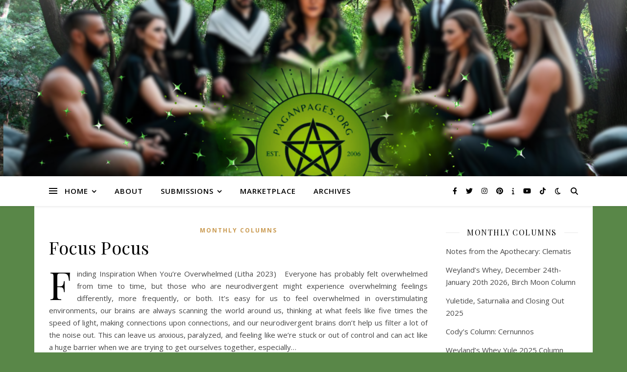

--- FILE ---
content_type: text/html; charset=UTF-8
request_url: https://paganpages.org/emagazine/tag/adhd/
body_size: 32570
content:
<!DOCTYPE html>
<html lang="en-US">
<head>
	<meta charset="UTF-8">
	<meta name="viewport" content="width=device-width, initial-scale=1.0, maximum-scale=1.0, user-scalable=no" />

	<title>adhd &#8211; PaganPages.org</title>
<meta name='robots' content='max-image-preview:large' />
<link rel='dns-prefetch' href='//fonts.googleapis.com' />
<link rel="alternate" type="application/rss+xml" title="PaganPages.org &raquo; Feed" href="https://paganpages.org/emagazine/feed/" />
<link rel="alternate" type="application/rss+xml" title="PaganPages.org &raquo; Comments Feed" href="https://paganpages.org/emagazine/comments/feed/" />
<link rel="alternate" type="application/rss+xml" title="PaganPages.org &raquo; adhd Tag Feed" href="https://paganpages.org/emagazine/tag/adhd/feed/" />
<style id='wp-img-auto-sizes-contain-inline-css' type='text/css'>
img:is([sizes=auto i],[sizes^="auto," i]){contain-intrinsic-size:3000px 1500px}
/*# sourceURL=wp-img-auto-sizes-contain-inline-css */
</style>

<style id='wp-emoji-styles-inline-css' type='text/css'>

	img.wp-smiley, img.emoji {
		display: inline !important;
		border: none !important;
		box-shadow: none !important;
		height: 1em !important;
		width: 1em !important;
		margin: 0 0.07em !important;
		vertical-align: -0.1em !important;
		background: none !important;
		padding: 0 !important;
	}
/*# sourceURL=wp-emoji-styles-inline-css */
</style>
<link rel='stylesheet' id='wp-block-library-css' href='https://paganpages.org/emagazine/wp-includes/css/dist/block-library/style.min.css?ver=6.9' type='text/css' media='all' />
<style id='classic-theme-styles-inline-css' type='text/css'>
/*! This file is auto-generated */
.wp-block-button__link{color:#fff;background-color:#32373c;border-radius:9999px;box-shadow:none;text-decoration:none;padding:calc(.667em + 2px) calc(1.333em + 2px);font-size:1.125em}.wp-block-file__button{background:#32373c;color:#fff;text-decoration:none}
/*# sourceURL=/wp-includes/css/classic-themes.min.css */
</style>
<style id='global-styles-inline-css' type='text/css'>
:root{--wp--preset--aspect-ratio--square: 1;--wp--preset--aspect-ratio--4-3: 4/3;--wp--preset--aspect-ratio--3-4: 3/4;--wp--preset--aspect-ratio--3-2: 3/2;--wp--preset--aspect-ratio--2-3: 2/3;--wp--preset--aspect-ratio--16-9: 16/9;--wp--preset--aspect-ratio--9-16: 9/16;--wp--preset--color--black: #000000;--wp--preset--color--cyan-bluish-gray: #abb8c3;--wp--preset--color--white: #ffffff;--wp--preset--color--pale-pink: #f78da7;--wp--preset--color--vivid-red: #cf2e2e;--wp--preset--color--luminous-vivid-orange: #ff6900;--wp--preset--color--luminous-vivid-amber: #fcb900;--wp--preset--color--light-green-cyan: #7bdcb5;--wp--preset--color--vivid-green-cyan: #00d084;--wp--preset--color--pale-cyan-blue: #8ed1fc;--wp--preset--color--vivid-cyan-blue: #0693e3;--wp--preset--color--vivid-purple: #9b51e0;--wp--preset--gradient--vivid-cyan-blue-to-vivid-purple: linear-gradient(135deg,rgb(6,147,227) 0%,rgb(155,81,224) 100%);--wp--preset--gradient--light-green-cyan-to-vivid-green-cyan: linear-gradient(135deg,rgb(122,220,180) 0%,rgb(0,208,130) 100%);--wp--preset--gradient--luminous-vivid-amber-to-luminous-vivid-orange: linear-gradient(135deg,rgb(252,185,0) 0%,rgb(255,105,0) 100%);--wp--preset--gradient--luminous-vivid-orange-to-vivid-red: linear-gradient(135deg,rgb(255,105,0) 0%,rgb(207,46,46) 100%);--wp--preset--gradient--very-light-gray-to-cyan-bluish-gray: linear-gradient(135deg,rgb(238,238,238) 0%,rgb(169,184,195) 100%);--wp--preset--gradient--cool-to-warm-spectrum: linear-gradient(135deg,rgb(74,234,220) 0%,rgb(151,120,209) 20%,rgb(207,42,186) 40%,rgb(238,44,130) 60%,rgb(251,105,98) 80%,rgb(254,248,76) 100%);--wp--preset--gradient--blush-light-purple: linear-gradient(135deg,rgb(255,206,236) 0%,rgb(152,150,240) 100%);--wp--preset--gradient--blush-bordeaux: linear-gradient(135deg,rgb(254,205,165) 0%,rgb(254,45,45) 50%,rgb(107,0,62) 100%);--wp--preset--gradient--luminous-dusk: linear-gradient(135deg,rgb(255,203,112) 0%,rgb(199,81,192) 50%,rgb(65,88,208) 100%);--wp--preset--gradient--pale-ocean: linear-gradient(135deg,rgb(255,245,203) 0%,rgb(182,227,212) 50%,rgb(51,167,181) 100%);--wp--preset--gradient--electric-grass: linear-gradient(135deg,rgb(202,248,128) 0%,rgb(113,206,126) 100%);--wp--preset--gradient--midnight: linear-gradient(135deg,rgb(2,3,129) 0%,rgb(40,116,252) 100%);--wp--preset--font-size--small: 13px;--wp--preset--font-size--medium: 20px;--wp--preset--font-size--large: 36px;--wp--preset--font-size--x-large: 42px;--wp--preset--spacing--20: 0.44rem;--wp--preset--spacing--30: 0.67rem;--wp--preset--spacing--40: 1rem;--wp--preset--spacing--50: 1.5rem;--wp--preset--spacing--60: 2.25rem;--wp--preset--spacing--70: 3.38rem;--wp--preset--spacing--80: 5.06rem;--wp--preset--shadow--natural: 6px 6px 9px rgba(0, 0, 0, 0.2);--wp--preset--shadow--deep: 12px 12px 50px rgba(0, 0, 0, 0.4);--wp--preset--shadow--sharp: 6px 6px 0px rgba(0, 0, 0, 0.2);--wp--preset--shadow--outlined: 6px 6px 0px -3px rgb(255, 255, 255), 6px 6px rgb(0, 0, 0);--wp--preset--shadow--crisp: 6px 6px 0px rgb(0, 0, 0);}:where(.is-layout-flex){gap: 0.5em;}:where(.is-layout-grid){gap: 0.5em;}body .is-layout-flex{display: flex;}.is-layout-flex{flex-wrap: wrap;align-items: center;}.is-layout-flex > :is(*, div){margin: 0;}body .is-layout-grid{display: grid;}.is-layout-grid > :is(*, div){margin: 0;}:where(.wp-block-columns.is-layout-flex){gap: 2em;}:where(.wp-block-columns.is-layout-grid){gap: 2em;}:where(.wp-block-post-template.is-layout-flex){gap: 1.25em;}:where(.wp-block-post-template.is-layout-grid){gap: 1.25em;}.has-black-color{color: var(--wp--preset--color--black) !important;}.has-cyan-bluish-gray-color{color: var(--wp--preset--color--cyan-bluish-gray) !important;}.has-white-color{color: var(--wp--preset--color--white) !important;}.has-pale-pink-color{color: var(--wp--preset--color--pale-pink) !important;}.has-vivid-red-color{color: var(--wp--preset--color--vivid-red) !important;}.has-luminous-vivid-orange-color{color: var(--wp--preset--color--luminous-vivid-orange) !important;}.has-luminous-vivid-amber-color{color: var(--wp--preset--color--luminous-vivid-amber) !important;}.has-light-green-cyan-color{color: var(--wp--preset--color--light-green-cyan) !important;}.has-vivid-green-cyan-color{color: var(--wp--preset--color--vivid-green-cyan) !important;}.has-pale-cyan-blue-color{color: var(--wp--preset--color--pale-cyan-blue) !important;}.has-vivid-cyan-blue-color{color: var(--wp--preset--color--vivid-cyan-blue) !important;}.has-vivid-purple-color{color: var(--wp--preset--color--vivid-purple) !important;}.has-black-background-color{background-color: var(--wp--preset--color--black) !important;}.has-cyan-bluish-gray-background-color{background-color: var(--wp--preset--color--cyan-bluish-gray) !important;}.has-white-background-color{background-color: var(--wp--preset--color--white) !important;}.has-pale-pink-background-color{background-color: var(--wp--preset--color--pale-pink) !important;}.has-vivid-red-background-color{background-color: var(--wp--preset--color--vivid-red) !important;}.has-luminous-vivid-orange-background-color{background-color: var(--wp--preset--color--luminous-vivid-orange) !important;}.has-luminous-vivid-amber-background-color{background-color: var(--wp--preset--color--luminous-vivid-amber) !important;}.has-light-green-cyan-background-color{background-color: var(--wp--preset--color--light-green-cyan) !important;}.has-vivid-green-cyan-background-color{background-color: var(--wp--preset--color--vivid-green-cyan) !important;}.has-pale-cyan-blue-background-color{background-color: var(--wp--preset--color--pale-cyan-blue) !important;}.has-vivid-cyan-blue-background-color{background-color: var(--wp--preset--color--vivid-cyan-blue) !important;}.has-vivid-purple-background-color{background-color: var(--wp--preset--color--vivid-purple) !important;}.has-black-border-color{border-color: var(--wp--preset--color--black) !important;}.has-cyan-bluish-gray-border-color{border-color: var(--wp--preset--color--cyan-bluish-gray) !important;}.has-white-border-color{border-color: var(--wp--preset--color--white) !important;}.has-pale-pink-border-color{border-color: var(--wp--preset--color--pale-pink) !important;}.has-vivid-red-border-color{border-color: var(--wp--preset--color--vivid-red) !important;}.has-luminous-vivid-orange-border-color{border-color: var(--wp--preset--color--luminous-vivid-orange) !important;}.has-luminous-vivid-amber-border-color{border-color: var(--wp--preset--color--luminous-vivid-amber) !important;}.has-light-green-cyan-border-color{border-color: var(--wp--preset--color--light-green-cyan) !important;}.has-vivid-green-cyan-border-color{border-color: var(--wp--preset--color--vivid-green-cyan) !important;}.has-pale-cyan-blue-border-color{border-color: var(--wp--preset--color--pale-cyan-blue) !important;}.has-vivid-cyan-blue-border-color{border-color: var(--wp--preset--color--vivid-cyan-blue) !important;}.has-vivid-purple-border-color{border-color: var(--wp--preset--color--vivid-purple) !important;}.has-vivid-cyan-blue-to-vivid-purple-gradient-background{background: var(--wp--preset--gradient--vivid-cyan-blue-to-vivid-purple) !important;}.has-light-green-cyan-to-vivid-green-cyan-gradient-background{background: var(--wp--preset--gradient--light-green-cyan-to-vivid-green-cyan) !important;}.has-luminous-vivid-amber-to-luminous-vivid-orange-gradient-background{background: var(--wp--preset--gradient--luminous-vivid-amber-to-luminous-vivid-orange) !important;}.has-luminous-vivid-orange-to-vivid-red-gradient-background{background: var(--wp--preset--gradient--luminous-vivid-orange-to-vivid-red) !important;}.has-very-light-gray-to-cyan-bluish-gray-gradient-background{background: var(--wp--preset--gradient--very-light-gray-to-cyan-bluish-gray) !important;}.has-cool-to-warm-spectrum-gradient-background{background: var(--wp--preset--gradient--cool-to-warm-spectrum) !important;}.has-blush-light-purple-gradient-background{background: var(--wp--preset--gradient--blush-light-purple) !important;}.has-blush-bordeaux-gradient-background{background: var(--wp--preset--gradient--blush-bordeaux) !important;}.has-luminous-dusk-gradient-background{background: var(--wp--preset--gradient--luminous-dusk) !important;}.has-pale-ocean-gradient-background{background: var(--wp--preset--gradient--pale-ocean) !important;}.has-electric-grass-gradient-background{background: var(--wp--preset--gradient--electric-grass) !important;}.has-midnight-gradient-background{background: var(--wp--preset--gradient--midnight) !important;}.has-small-font-size{font-size: var(--wp--preset--font-size--small) !important;}.has-medium-font-size{font-size: var(--wp--preset--font-size--medium) !important;}.has-large-font-size{font-size: var(--wp--preset--font-size--large) !important;}.has-x-large-font-size{font-size: var(--wp--preset--font-size--x-large) !important;}
:where(.wp-block-post-template.is-layout-flex){gap: 1.25em;}:where(.wp-block-post-template.is-layout-grid){gap: 1.25em;}
:where(.wp-block-term-template.is-layout-flex){gap: 1.25em;}:where(.wp-block-term-template.is-layout-grid){gap: 1.25em;}
:where(.wp-block-columns.is-layout-flex){gap: 2em;}:where(.wp-block-columns.is-layout-grid){gap: 2em;}
:root :where(.wp-block-pullquote){font-size: 1.5em;line-height: 1.6;}
/*# sourceURL=global-styles-inline-css */
</style>
<link rel='stylesheet' id='ashe-style-css' href='https://paganpages.org/emagazine/wp-content/themes/ashe-pro-premium/style.css?ver=3.5.9' type='text/css' media='all' />
<link rel='stylesheet' id='ashe-responsive-css' href='https://paganpages.org/emagazine/wp-content/themes/ashe-pro-premium/assets/css/responsive.css?ver=3.5.9' type='text/css' media='all' />
<link rel='stylesheet' id='fontello-css' href='https://paganpages.org/emagazine/wp-content/themes/ashe-pro-premium/assets/css/fontello.css?ver=3.5.4' type='text/css' media='all' />
<link rel='stylesheet' id='slick-css' href='https://paganpages.org/emagazine/wp-content/themes/ashe-pro-premium/assets/css/slick.css?ver=6.9' type='text/css' media='all' />
<link rel='stylesheet' id='scrollbar-css' href='https://paganpages.org/emagazine/wp-content/themes/ashe-pro-premium/assets/css/perfect-scrollbar.css?ver=6.9' type='text/css' media='all' />
<link rel='stylesheet' id='ashe_enqueue_Dancing_Script-css' href='https://fonts.googleapis.com/css?family=Dancing+Script%3A100%2C200%2C300%2C400%2C500%2C600%2C700%2C800%2C900&#038;ver=1.0.0' type='text/css' media='all' />
<link rel='stylesheet' id='ashe_enqueue_Open_Sans-css' href='https://fonts.googleapis.com/css?family=Open+Sans%3A100%2C200%2C300%2C400%2C500%2C600%2C700%2C800%2C900&#038;ver=1.0.0' type='text/css' media='all' />
<link rel='stylesheet' id='ashe_enqueue_Playfair_Display-css' href='https://fonts.googleapis.com/css?family=Playfair+Display%3A100%2C200%2C300%2C400%2C500%2C600%2C700%2C800%2C900&#038;ver=1.0.0' type='text/css' media='all' />
<link rel='stylesheet' id='__EPYT__style-css' href='https://paganpages.org/emagazine/wp-content/plugins/youtube-embed-plus/styles/ytprefs.min.css?ver=14.2.4' type='text/css' media='all' />
<style id='__EPYT__style-inline-css' type='text/css'>

                .epyt-gallery-thumb {
                        width: 33.333%;
                }
                
/*# sourceURL=__EPYT__style-inline-css */
</style>
<link rel='stylesheet' id='wpr-text-animations-css-css' href='https://paganpages.org/emagazine/wp-content/plugins/royal-elementor-addons/assets/css/lib/animations/text-animations.min.css?ver=1.7.1043' type='text/css' media='all' />
<link rel='stylesheet' id='wpr-addons-css-css' href='https://paganpages.org/emagazine/wp-content/plugins/royal-elementor-addons/assets/css/frontend.min.css?ver=1.7.1043' type='text/css' media='all' />
<link rel='stylesheet' id='font-awesome-5-all-css' href='https://paganpages.org/emagazine/wp-content/plugins/elementor/assets/lib/font-awesome/css/all.min.css?ver=1.7.1043' type='text/css' media='all' />
<!--n2css--><!--n2js--><script type="text/javascript" data-cfasync="false" src="https://paganpages.org/emagazine/wp-includes/js/jquery/jquery.min.js?ver=3.7.1" id="jquery-core-js"></script>
<script type="text/javascript" data-cfasync="false" src="https://paganpages.org/emagazine/wp-includes/js/jquery/jquery-migrate.min.js?ver=3.4.1" id="jquery-migrate-js"></script>
<script type="125d4ce65ccd01d02cc13e6a-text/javascript" id="__ytprefs__-js-extra">
/* <![CDATA[ */
var _EPYT_ = {"ajaxurl":"https://paganpages.org/emagazine/wp-admin/admin-ajax.php","security":"fb2c799147","gallery_scrolloffset":"20","eppathtoscripts":"https://paganpages.org/emagazine/wp-content/plugins/youtube-embed-plus/scripts/","eppath":"https://paganpages.org/emagazine/wp-content/plugins/youtube-embed-plus/","epresponsiveselector":"[\"iframe.__youtube_prefs_widget__\"]","epdovol":"1","version":"14.2.4","evselector":"iframe.__youtube_prefs__[src], iframe[src*=\"youtube.com/embed/\"], iframe[src*=\"youtube-nocookie.com/embed/\"]","ajax_compat":"","maxres_facade":"eager","ytapi_load":"light","pause_others":"","stopMobileBuffer":"1","facade_mode":"","not_live_on_channel":""};
//# sourceURL=__ytprefs__-js-extra
/* ]]> */
</script>
<script type="125d4ce65ccd01d02cc13e6a-text/javascript" src="https://paganpages.org/emagazine/wp-content/plugins/youtube-embed-plus/scripts/ytprefs.min.js?ver=14.2.4" id="__ytprefs__-js"></script>
<link rel="https://api.w.org/" href="https://paganpages.org/emagazine/wp-json/" /><link rel="alternate" title="JSON" type="application/json" href="https://paganpages.org/emagazine/wp-json/wp/v2/tags/13866" /><link rel="EditURI" type="application/rsd+xml" title="RSD" href="https://paganpages.org/emagazine/xmlrpc.php?rsd" />
<meta name="generator" content="WordPress 6.9" />


<!-- Styles generated by Posts in Sidebar plugin -->
<style type="text/css">
.pis-title a:hover { color: black; }
</style>
<!-- / Styles generated by Posts in Sidebar plugin -->

<!-- Analytics by WP Statistics - https://wp-statistics.com -->
<meta property="og:image" content="https://paganpages.org/emagazine/wp-content/uploads/2025/03/cropped-IMG_0049-3.png"/><meta property="og:title" content="PaganPages.org"/><meta property="og:description" content="Giving Pagans and Magickal Folk Alike a Free and Open Platform Since 2006" /><meta property="og:url" content="https://paganpages.org/emagazine/" /><meta property="og:type" content="website"><meta property="og:locale" content="en_us" /><meta property="og:site_name" content="PaganPages.org"/><style id="ashe_dynamic_css">#top-bar,#top-menu .sub-menu {background-color: #ffffff;}#top-bar a {color: #000000;}#top-menu .sub-menu,#top-menu .sub-menu a {border-color: rgba(0,0,0, 0.05);}#top-bar a:hover,#top-bar li.current-menu-item > a,#top-bar li.current-menu-ancestor > a,#top-bar .sub-menu li.current-menu-item > a,#top-bar .sub-menu li.current-menu-ancestor> a {color: #ca9b52;}.header-logo a,.site-description {color: #111111;}.entry-header {background-color: #ffffff;}#main-nav,#main-menu .sub-menu,#main-nav #s {background-color: #ffffff;}#main-nav a,#main-nav .svg-inline--fa,#main-nav #s,.instagram-title h2 {color: #000000;}.main-nav-sidebar span,.mobile-menu-btn span {background-color: #000000;}#main-nav {box-shadow: 0px 1px 5px rgba(0,0,0, 0.1);}#main-menu .sub-menu,#main-menu .sub-menu a {border-color: rgba(0,0,0, 0.05);}#main-nav #s::-webkit-input-placeholder { /* Chrome/Opera/Safari */color: rgba(0,0,0, 0.7);}#main-nav #s::-moz-placeholder { /* Firefox 19+ */color: rgba(0,0,0, 0.7);}#main-nav #s:-ms-input-placeholder { /* IE 10+ */color: rgba(0,0,0, 0.7);}#main-nav #s:-moz-placeholder { /* Firefox 18- */color: rgba(0,0,0, 0.7);}#main-nav a:hover,#main-nav .svg-inline--fa:hover,#main-nav li.current-menu-item > a,#main-nav li.current-menu-ancestor > a,#main-nav .sub-menu li.current-menu-item > a,#main-nav .sub-menu li.current-menu-ancestor> a {color: #ca9b52;}.main-nav-sidebar:hover span,.mobile-menu-btn:hover span {background-color: #ca9b52;}/* Background */.sidebar-alt,.main-content,.featured-slider-area,#featured-links,.page-content select,.page-content input,.page-content textarea {background-color: #ffffff;}.page-content #featured-links h6,.instagram-title h2 {background-color: rgba(255,255,255, 0.85);}.ashe_promo_box_widget h6 {background-color: #ffffff;}.ashe_promo_box_widget .promo-box:after{border-color: #ffffff;}/* Text */.page-content,.page-content select,.page-content input,.page-content textarea,.page-content .post-author a,.page-content .ashe-widget a,.page-content .comment-author,.page-content #featured-links h6,.ashe_promo_box_widget h6 {color: #464646;}/* Title */.page-content h1,.page-content h2,.page-content h3,.page-content h4,.page-content h5,.page-content h6,.page-content .post-title a,.page-content .author-description h4 a,.page-content .related-posts h4 a,.page-content .blog-pagination .previous-page a,.page-content .blog-pagination .next-page a,blockquote,.page-content .post-share a {color: #030303;}.sidebar-alt-close-btn span {background-color: #030303;}.page-content .post-title a:hover {color: rgba(3,3,3, 0.75);}/* Meta */.page-content .post-date,.page-content .post-comments,.page-content .meta-sep,.page-content .post-author,.page-content [data-layout*="list"] .post-author a,.page-content .related-post-date,.page-content .comment-meta a,.page-content .author-share a,.page-content .post-tags a,.page-content .tagcloud a,.widget_categories li,.widget_archive li,.ashe-subscribe-text p,.rpwwt-post-author,.rpwwt-post-categories,.rpwwt-post-date,.rpwwt-post-comments-number {color: #a1a1a1;}.page-content input::-webkit-input-placeholder { /* Chrome/Opera/Safari */color: #a1a1a1;}.page-content input::-moz-placeholder { /* Firefox 19+ */color: #a1a1a1;}.page-content input:-ms-input-placeholder { /* IE 10+ */color: #a1a1a1;}.page-content input:-moz-placeholder { /* Firefox 18- */color: #a1a1a1;}/* Accent */.page-content a,.post-categories,#page-wrap .ashe-widget.widget_text a,#page-wrap .ashe-widget.ashe_author_widget a {color: #ca9b52;}/* Disable TMP.page-content .elementor a,.page-content .elementor a:hover {color: inherit;}*/.ps-container > .ps-scrollbar-y-rail > .ps-scrollbar-y {background: #ca9b52;}.page-content a:hover {color: rgba(202,155,82, 0.8);}blockquote {border-color: #ca9b52;}.slide-caption {color: #ffffff;background: #ca9b52;}/* Selection */::-moz-selection {color: #ffffff;background: #ca9b52;}::selection {color: #ffffff;background: #ca9b52;}.page-content .wprm-rating-star svg polygon {stroke: #ca9b52;}.page-content .wprm-rating-star-full svg polygon,.page-content .wprm-comment-rating svg path,.page-content .comment-form-wprm-rating svg path{fill: #ca9b52;}/* Border */.page-content .post-footer,[data-layout*="list"] .blog-grid > li,.page-content .author-description,.page-content .related-posts,.page-content .entry-comments,.page-content .ashe-widget li,.page-content #wp-calendar,.page-content #wp-calendar caption,.page-content #wp-calendar tbody td,.page-content .widget_nav_menu li a,.page-content .widget_pages li a,.page-content .tagcloud a,.page-content select,.page-content input,.page-content textarea,.widget-title h2:before,.widget-title h2:after,.post-tags a,.gallery-caption,.wp-caption-text,table tr,table th,table td,pre,.page-content .wprm-recipe-instruction {border-color: #e8e8e8;}.page-content .wprm-recipe {box-shadow: 0 0 3px 1px #e8e8e8;}hr {background-color: #e8e8e8;}.wprm-recipe-details-container,.wprm-recipe-notes-container p {background-color: rgba(232,232,232, 0.4);}/* Buttons */.widget_search .svg-fa-wrap,.widget_search #searchsubmit,.single-navigation i,.page-content input.submit,.page-content .blog-pagination.numeric a,.page-content .blog-pagination.load-more a,.page-content .mc4wp-form-fields input[type="submit"],.page-content .widget_wysija input[type="submit"],.page-content .post-password-form input[type="submit"],.page-content .wpcf7 [type="submit"],.page-content .wprm-recipe-print,.page-content .wprm-jump-to-recipe-shortcode,.page-content .wprm-print-recipe-shortcode {color: #ffffff;background-color: #333333;}.single-navigation i:hover,.page-content input.submit:hover,.ashe-boxed-style .page-content input.submit:hover,.page-content .blog-pagination.numeric a:hover,.ashe-boxed-style .page-content .blog-pagination.numeric a:hover,.page-content .blog-pagination.numeric span,.page-content .blog-pagination.load-more a:hover,.ashe-boxed-style .page-content .blog-pagination.load-more a:hover,.page-content .mc4wp-form-fields input[type="submit"]:hover,.page-content .widget_wysija input[type="submit"]:hover,.page-content .post-password-form input[type="submit"]:hover,.page-content .wpcf7 [type="submit"]:hover,.page-content .wprm-recipe-print:hover,.page-content .wprm-jump-to-recipe-shortcode:hover,.page-content .wprm-print-recipe-shortcode:hover {color: #ffffff;background-color: #ca9b52;}/* Image Overlay */.image-overlay,#infscr-loading,.page-content h4.image-overlay,.image-overlay a,.post-slider .prev-arrow,.post-slider .next-arrow,.header-slider-prev-arrow,.header-slider-next-arrow,.page-content .image-overlay a,#featured-slider .slick-arrow,#featured-slider .slider-dots,.header-slider-dots {color: #ffffff;}.image-overlay,#infscr-loading,.page-content h4.image-overlay {background-color: rgba(73,73,73, 0.3);}/* Background */#page-footer,#page-footer select,#page-footer input,#page-footer textarea {background-color: #f6f6f6;}/* Text */#page-footer,#page-footer a,#page-footer select,#page-footer input,#page-footer textarea {color: #333333;}/* Title */#page-footer h1,#page-footer h2,#page-footer h3,#page-footer h4,#page-footer h5,#page-footer h6 {color: #111111;}/* Accent */#page-footer a:hover {color: #ca9b52;}/* Border */#page-footer a,#page-footer .ashe-widget li,#page-footer #wp-calendar,#page-footer #wp-calendar caption,#page-footer #wp-calendar th,#page-footer #wp-calendar td,#page-footer .widget_nav_menu li a,#page-footer select,#page-footer input,#page-footer textarea,#page-footer .widget-title h2:before,#page-footer .widget-title h2:after,.footer-widgets,.category-description,.tag-description {border-color: #e0dbdb;}#page-footer hr {background-color: #e0dbdb;}.ashe-preloader-wrap {background-color: #333333;}@media screen and ( max-width: 768px ) {.mini-logo a {max-width: 60px !important;} }@media screen and ( max-width: 768px ) {#featured-links {display: none;}}@media screen and ( max-width: 640px ) {.related-posts {display: none;}}.header-logo a {font-family: 'Dancing Script';font-size: 120px;line-height: 120px;letter-spacing: -1px;font-weight: 700;}.site-description {font-family: 'Dancing Script';}.header-logo .site-description {font-size: 18px;}#top-menu li a {font-family: 'Open Sans';font-size: 13px;line-height: 50px;letter-spacing: 0.8px;font-weight: 600;}.top-bar-socials a {font-size: 13px;line-height: 50px;}#top-bar .mobile-menu-btn {line-height: 50px;}#top-menu .sub-menu > li > a {font-size: 11px;line-height: 3.7;letter-spacing: 0.8px;}@media screen and ( max-width: 979px ) {.top-bar-socials {float: none !important;}.top-bar-socials a {line-height: 40px !important;}}#main-menu li a,.mobile-menu-btn a {font-family: 'Open Sans';font-size: 15px;line-height: 60px;letter-spacing: 1px;font-weight: 600;}#mobile-menu li {font-family: 'Open Sans';font-size: 15px;line-height: 3.4;letter-spacing: 1px;font-weight: 600;}.main-nav-search,#main-nav #s,.dark-mode-switcher,.main-nav-socials-trigger {font-size: 15px;line-height: 60px;}#main-nav #s {line-height: 61px;}#main-menu li.menu-item-has-children>a:after {font-size: 15px;}#main-nav {min-height:60px;}.main-nav-sidebar,.mini-logo {height:60px;}#main-menu .sub-menu > li > a,#mobile-menu .sub-menu > li {font-size: 12px;line-height: 3.8;letter-spacing: 0.8px;}.mobile-menu-btn {font-size: 18px;line-height: 60px;}.main-nav-socials a {font-size: 14px;line-height: 60px;}#top-menu li a,#main-menu li a,#mobile-menu li,.mobile-menu-btn a {text-transform: uppercase;}.post-meta,#wp-calendar thead th,#wp-calendar caption,h1,h2,h3,h4,h5,h6,blockquote p,#reply-title,#reply-title a {font-family: 'Playfair Display';}/* font size 40px */h1 {font-size: 40px;}/* font size 36px */h2 {font-size: 36px;}/* font size 30px */h3 {font-size: 30px;}/* font size 24px */h4 {font-size: 24px;}/* font size 22px */h5,.page-content .wprm-recipe-name,.page-content .wprm-recipe-header {font-size: 22px;}/* font size 20px */h6 {font-size: 20px;}/* font size 19px */blockquote p {font-size: 19px;}/* font size 18px */.related-posts h4 a {font-size: 18px;}/* font size 16px */.author-description h4,.category-description h4,.tag-description h4,#reply-title,#reply-title a,.comment-title,.widget-title h2,.ashe_author_widget h3 {font-size: 16px;}.post-title,.page-title {line-height: 44px;}/* letter spacing 0.5px */.slider-title,.post-title,.page-title,.related-posts h4 a {letter-spacing: 0.5px;}/* letter spacing 1.5px */.widget-title h2,.author-description h4,.category-description h4,.tag-description h4,.comment-title,#reply-title,#reply-title a,.ashe_author_widget h3 {letter-spacing: 1.5px;}/* letter spacing 2px */.related-posts h3 {letter-spacing: 2px;}/* font weight */h1,h2,h3,h4,h5,h6 {font-weight: 400;}h1,h2,h3,h4,h5,h6 {font-style: normal;}h1,h2,h3,h4,h5,h6 {text-transform: none;}body,.page-404 h2,#featured-links h6,.ashe_promo_box_widget h6,.comment-author,.related-posts h3,.instagram-title h2,input,textarea,select,.no-result-found h1,.ashe-subscribe-text h4,.widget_wysija_cont .updated,.widget_wysija_cont .error,.widget_wysija_cont .xdetailed-errors {font-family: 'Open Sans';}body,.page-404 h2,.no-result-found h1 {font-weight: 400;}body,.comment-author {font-size: 15px;}body p,.post-content,.post-content li,.comment-text li {line-height: 25px;}/* letter spacing 0 */body p,.post-content,.comment-author,.widget_recent_comments li,.widget_meta li,.widget_recent_comments li,.widget_pages > ul > li,.widget_archive li,.widget_categories > ul > li,.widget_recent_entries ul li,.widget_nav_menu li,.related-post-date,.post-media .image-overlay a,.post-meta,.rpwwt-post-title {letter-spacing: 0px;}/* letter spacing 0.5 + */.post-author,.post-media .image-overlay span,blockquote p {letter-spacing: 0.5px;}/* letter spacing 1 + */#main-nav #searchform input,#featured-links h6,.ashe_promo_box_widget h6,.instagram-title h2,.ashe-subscribe-text h4,.page-404 p,#wp-calendar caption {letter-spacing: 1px;}/* letter spacing 2 + */.comments-area #submit,.tagcloud a,.mc4wp-form-fields input[type='submit'],.widget_wysija input[type='submit'],.slider-read-more a,.post-categories a,.read-more a,.no-result-found h1,.blog-pagination a,.blog-pagination span {letter-spacing: 2px;}/* font size 18px */.post-media .image-overlay p,.post-media .image-overlay a {font-size: 18px;}/* font size 16px */.ashe_social_widget .social-icons a {font-size: 16px;}/* font size 14px */.post-author,.post-share,.related-posts h3,input,textarea,select,.comment-reply-link,.wp-caption-text,.author-share a,#featured-links h6,.ashe_promo_box_widget h6,#wp-calendar,.instagram-title h2 {font-size: 14px;}/* font size 13px */.slider-categories,.slider-read-more a,.read-more a,.blog-pagination a,.blog-pagination span,.footer-socials a,.rpwwt-post-author,.rpwwt-post-categories,.rpwwt-post-date,.rpwwt-post-comments-number,.copyright-info,.footer-menu-container {font-size: 13px;}/* font size 12px */.post-categories a,.post-tags a,.widget_recent_entries ul li span,#wp-calendar caption,#wp-calendar tfoot #prev a,#wp-calendar tfoot #next a {font-size: 12px;}/* font size 11px */.related-post-date,.comment-meta,.tagcloud a {font-size: 11px !important;}.boxed-wrapper {max-width: 1140px;}.sidebar-alt {max-width: 340px;left: -340px; padding: 85px 35px 0px;}.sidebar-left,.sidebar-right {width: 307px;}[data-layout*="rsidebar"] .main-container,[data-layout*="lsidebar"] .main-container {float: left;width: calc(100% - 307px);width: -webkit-calc(100% - 307px);}[data-layout*="lrsidebar"] .main-container {width: calc(100% - 614px);width: -webkit-calc(100% - 614px);}[data-layout*="fullwidth"] .main-container {width: 100%;}#top-bar > div,#main-nav > div,#featured-links,.main-content,.page-footer-inner,.featured-slider-area.boxed-wrapper {padding-left: 30px;padding-right: 30px;}.ashe-instagram-widget #sb_instagram {max-width: none !important;}.ashe-instagram-widget #sbi_images {display: -webkit-box;display: -ms-flexbox;display: flex;}.ashe-instagram-widget #sbi_images .sbi_photo {height: auto !important;}.ashe-instagram-widget #sbi_images .sbi_photo img {display: block !important;}.ashe-widget #sbi_images .sbi_photo {/*height: auto !important;*/}.ashe-widget #sbi_images .sbi_photo img {display: block !important;}.entry-header:not(.html-image) {height: 360px;background-size: cover;}.entry-header-slider div {height: 360px;}.entry-header:not(.html-image) {background-position: center center;}.header-logo {padding-top: 120px;}.logo-img {max-width: 500px;}.mini-logo a {max-width: 70px;}.header-logo .site-title,.site-description {display: none;}@media screen and (max-width: 880px) {.logo-img { max-width: 300px;}}#main-nav {text-align: left;}.main-nav-icons.main-nav-socials-mobile {left: 30px;}.main-nav-socials-trigger {position: absolute;top: 0px;left: 30px;}.main-nav-sidebar + .main-nav-socials-trigger {left: 60px;}.mini-logo + .main-nav-socials-trigger {right: 60px;left: auto;}.main-nav-sidebar,.mini-logo {float: left;margin-right: 15px;}.main-nav-icons { float: right; margin-left: 15px;}#featured-slider .slick-slide {margin-left: 4px;}#featured-slider .slick-list {margin-left: -4px;}#featured-slider.boxed-wrapper .prev-arrow {left: 0 !important;}#featured-slider.boxed-wrapper .next-arrow {right: 0 !important;}#featured-links .featured-link {margin-top: 20px;}#featured-links .featured-link {margin-right: 20px;}#featured-links .featured-link:nth-of-type(3n) {margin-right: 0;}#featured-links .featured-link {width: calc( (100% - 40px) / 3 - 1px);width: -webkit-calc( (100% - 40px) / 3 - 1px);}.featured-link:nth-child(1) .cv-inner {display: none;}.featured-link:nth-child(2) .cv-inner {display: none;}.featured-link:nth-child(3) .cv-inner {display: none;}.featured-link:nth-child(4) .cv-inner {display: none;}.featured-link:nth-child(5) .cv-inner {display: none;}.featured-link:nth-child(6) .cv-inner {display: none;}.blog-grid > li,.main-container .featured-slider-area {margin-bottom: 30px;}[data-layout*="col2"] .blog-grid > li,[data-layout*="col3"] .blog-grid > li,[data-layout*="col4"] .blog-grid > li {display: inline-block;vertical-align: top;margin-right: 37px;}[data-layout*="col2"] .blog-grid > li:nth-of-type(2n+2),[data-layout*="col3"] .blog-grid > li:nth-of-type(3n+3),[data-layout*="col4"] .blog-grid > li:nth-of-type(4n+4) {margin-right: 0;}[data-layout*="col1"] .blog-grid > li {width: 100%;}[data-layout*="col2"] .blog-grid > li {width: calc((100% - 37px ) / 2 - 1px);width: -webkit-calc((100% - 37px ) / 2 - 1px);}[data-layout*="col3"] .blog-grid > li {width: calc((100% - 2 * 37px ) / 3 - 2px);width: -webkit-calc((100% - 2 * 37px ) / 3 - 2px);}[data-layout*="col4"] .blog-grid > li {width: calc((100% - 3 * 37px ) / 4 - 1px);width: -webkit-calc((100% - 3 * 37px ) / 4 - 1px);}[data-layout*="rsidebar"] .sidebar-right {padding-left: 37px;}[data-layout*="lsidebar"] .sidebar-left {padding-right: 37px;}[data-layout*="lrsidebar"] .sidebar-right {padding-left: 37px;}[data-layout*="lrsidebar"] .sidebar-left {padding-right: 37px;}.blog-grid .post-header,.blog-grid .read-more,[data-layout*="list"] .post-share {text-align: center;}p.has-drop-cap:not(:focus)::first-letter {float: left;margin: 0px 12px 0 0;font-family: 'Playfair Display';font-size: 80px;line-height: 65px;text-align: center;text-transform: uppercase;color: #030303;}@-moz-document url-prefix() {p.has-drop-cap:not(:focus)::first-letter {margin-top: 10px !important;}}.home .post-content > p:first-of-type:first-letter,.blog .post-content > p:first-of-type:first-letter,.archive .post-content > p:first-of-type:first-letter {float: left;margin: 0px 12px 0 0;font-family: 'Playfair Display';font-size: 80px;line-height: 65px;text-align: center;text-transform: uppercase;color: #030303;}@-moz-document url-prefix() {.home .post-content > p:first-of-type:first-letter,.blog .post-content > p:first-of-type:first-letter,.archive .post-content > p:first-of-type:first-letter {margin-top: 10px !important;}}[data-dropcaps*='yes'] .post-content > p:first-of-type:first-letter {float: left;margin: 0px 12px 0 0;font-family: 'Playfair Display';font-size: 80px;line-height: 65px;text-align: center;text-transform: uppercase;color: #030303;}@-moz-document url-prefix() {[data-dropcaps*='yes'] .post-content > p:first-of-type:first-letter {margin-top: 10px !important;}}.footer-widgets > .ashe-widget {width: 30%;margin-right: 5%;}.footer-widgets > .ashe-widget:nth-child(3n+3) {margin-right: 0;}.footer-widgets > .ashe-widget:nth-child(3n+4) {clear: both;}.copyright-info {float: right;}.footer-socials {float: left;}.footer-menu-container {float: right;}#footer-menu {float: left;}#footer-menu > li {margin-right: 5px;}.footer-menu-container:after {float: left;margin-right: 5px;}.cssload-container{width:100%;height:36px;text-align:center}.cssload-speeding-wheel{width:36px;height:36px;margin:0 auto;border:2px solid #ffffff;border-radius:50%;border-left-color:transparent;border-right-color:transparent;animation:cssload-spin 575ms infinite linear;-o-animation:cssload-spin 575ms infinite linear;-ms-animation:cssload-spin 575ms infinite linear;-webkit-animation:cssload-spin 575ms infinite linear;-moz-animation:cssload-spin 575ms infinite linear}@keyframes cssload-spin{100%{transform:rotate(360deg);transform:rotate(360deg)}}@-o-keyframes cssload-spin{100%{-o-transform:rotate(360deg);transform:rotate(360deg)}}@-ms-keyframes cssload-spin{100%{-ms-transform:rotate(360deg);transform:rotate(360deg)}}@-webkit-keyframes cssload-spin{100%{-webkit-transform:rotate(360deg);transform:rotate(360deg)}}@-moz-keyframes cssload-spin{100%{-moz-transform:rotate(360deg);transform:rotate(360deg)}}</style><meta name="generator" content="Elementor 3.34.1; features: additional_custom_breakpoints; settings: css_print_method-external, google_font-enabled, font_display-auto">
			<style>
				.e-con.e-parent:nth-of-type(n+4):not(.e-lazyloaded):not(.e-no-lazyload),
				.e-con.e-parent:nth-of-type(n+4):not(.e-lazyloaded):not(.e-no-lazyload) * {
					background-image: none !important;
				}
				@media screen and (max-height: 1024px) {
					.e-con.e-parent:nth-of-type(n+3):not(.e-lazyloaded):not(.e-no-lazyload),
					.e-con.e-parent:nth-of-type(n+3):not(.e-lazyloaded):not(.e-no-lazyload) * {
						background-image: none !important;
					}
				}
				@media screen and (max-height: 640px) {
					.e-con.e-parent:nth-of-type(n+2):not(.e-lazyloaded):not(.e-no-lazyload),
					.e-con.e-parent:nth-of-type(n+2):not(.e-lazyloaded):not(.e-no-lazyload) * {
						background-image: none !important;
					}
				}
			</style>
			<style type="text/css" id="custom-background-css">
body.custom-background { background-color: #598748; }
</style>
			<style type="text/css" id="wp-custom-css">
			/* This line of code sets the featured image in a single blog post to a fixed height of 230px */

.post-media img { 
	height:340px;
	float:left;
	padding-right: 16px;
}

/* This line of code prevents the sidebar from displaying featured images */

.sidebar-right-wrap .pis-thumbnail {
	display: none;
}

/* This line of code prevents the  blog page from displaying featured images 

.main-container .post-media {
	display: none;
}
*/
/* This line of code aligns the post title left */

.post-title {
	text-align:left;
}

/* This line of code adjusts the padding around the featured slider */

.featured-slider-area.boxed-wrapper {
	padding-top:8px;
	padding-bottom:8px;
	padding-right:8px;
	padding-left:8px;
}

.coverimage {	
	height:600;
	float:center;
}		</style>
		<style id="wpr_lightbox_styles">
				.lg-backdrop {
					background-color: rgba(0,0,0,0.6) !important;
				}
				.lg-toolbar,
				.lg-dropdown {
					background-color: rgba(0,0,0,0.8) !important;
				}
				.lg-dropdown:after {
					border-bottom-color: rgba(0,0,0,0.8) !important;
				}
				.lg-sub-html {
					background-color: rgba(0,0,0,0.8) !important;
				}
				.lg-thumb-outer,
				.lg-progress-bar {
					background-color: #444444 !important;
				}
				.lg-progress {
					background-color: #a90707 !important;
				}
				.lg-icon {
					color: #efefef !important;
					font-size: 20px !important;
				}
				.lg-icon.lg-toogle-thumb {
					font-size: 24px !important;
				}
				.lg-icon:hover,
				.lg-dropdown-text:hover {
					color: #ffffff !important;
				}
				.lg-sub-html,
				.lg-dropdown-text {
					color: #efefef !important;
					font-size: 14px !important;
				}
				#lg-counter {
					color: #efefef !important;
					font-size: 14px !important;
				}
				.lg-prev,
				.lg-next {
					font-size: 35px !important;
				}

				/* Defaults */
				.lg-icon {
				background-color: transparent !important;
				}

				#lg-counter {
				opacity: 0.9;
				}

				.lg-thumb-outer {
				padding: 0 10px;
				}

				.lg-thumb-item {
				border-radius: 0 !important;
				border: none !important;
				opacity: 0.5;
				}

				.lg-thumb-item.active {
					opacity: 1;
				}
	         </style></head>

<body class="archive tag tag-adhd tag-13866 custom-background wp-embed-responsive wp-theme-ashe-pro-premium metaslider-plugin elementor-default elementor-kit-27076">

	<!-- Preloader -->
	
	<!-- Page Wrapper -->
	<div id="page-wrap">

		<!-- Boxed Wrapper -->
		<div id="page-header" >

		
<div class="entry-header background-image" data-bg-type="image" style="background-image:url(https://paganpages.org/emagazine/wp-content/uploads/2025/03/cropped-IMG_0049-3.png);" data-video-mp4="" data-video-webm="">
	
	<div class="cvr-container">
		<div class="cvr-outer">
			<div class="cvr-inner">

			
			<div class="header-logo">

				
											<a href="https://paganpages.org/emagazine/" class="site-title">PaganPages.org</a>
					
				
								
				<p class="site-description">Giving Pagans and Magickal Folk Alike a Free and Open Platform Since 2006</p>
				
			</div>
			
			
			</div>
		</div>
	</div>

	

		
</div>


<div id="main-nav" class="clear-fix" data-fixed="1" data-close-on-click = "" data-mobile-fixed="1">

	<div class="boxed-wrapper">

		<!-- Alt Sidebar Icon -->
				<div class="main-nav-sidebar" aria-label="Sidebar">
			<div>
							<span></span>
				<span></span>
				<span></span>
						</div>
		</div>
		
		<!-- Mini Logo -->
		
		<!-- Social Trigger Icon -->
				<div class="main-nav-socials-trigger">
			<i class="fas fa-share-alt"></i>
			<i class="fa-solid fa-xmark"></i>
		</div>
		
		<!-- Icons -->
		<div class="main-nav-icons">

			
		<div class="main-nav-socials">

			
			<a href="https://www.facebook.com/PaganPagesEmagazine/" target="_blank" aria-label="facebook-f">
					<i class="fab fa-facebook-f"></i>			</a>
			
							<a href="https://twitter.com/PaganPagesorg" target="_blank"  aria-label="twitter">
					<i class="fab fa-twitter"></i>				</a>
			
							<a href="https://www.instagram.com/paganpagesorg/" target="_blank"  aria-label="instagram">
					<i class="fab fa-instagram"></i>				</a>
			
							<a href="https://www.pinterest.com/paganpagesorg/" target="_blank"  aria-label="pinterest">
					<i class="fab fa-pinterest"></i>				</a>
			
							<a href="https://mewe.com/profile/5b24f25ba5f4e50e60f1001c" target="_blank"  aria-label="info">
					<i class="fas fa-info"></i>				</a>
			
							<a href="https://www.youtube.com/@paganpagesorg/streams" target="_blank"  aria-label="youtube">
					<i class="fab fa-youtube"></i>				</a>
			
							<a href="https://www.tiktok.com/@paganpagesorg" target="_blank"  aria-label="tiktok">
					<i class="fab fa-tiktok"></i>				</a>
			
			
		</div>

	
							<div class="dark-mode-switcher" aria-label="Dark Mode Switcher">
					<i class="far fa-moon"></i>
				</div>
			
						<div class="main-nav-search" aria-label="Search">
				<i class="fa-solid fa-magnifying-glass"></i>
				<i class="fa-solid fa-xmark"></i>
				<form role="search" method="get" id="searchform" class="clear-fix" action="https://paganpages.org/emagazine/"><input type="search" name="s" id="s" placeholder="Search..." data-placeholder="Type &amp; hit Enter..." value="" /><span class="svg-fa-wrap"><i class="fa-solid fa-magnifying-glass"></i></span><input type="submit" id="searchsubmit" value="st" /></form>			</div>
					</div>

		<nav class="main-menu-container"><ul id="main-menu" class=""><li id="menu-item-20606" class="menu-item menu-item-type-custom menu-item-object-custom menu-item-home menu-item-has-children menu-item-20606"><a href="https://paganpages.org/emagazine">Home</a>
<ul class="sub-menu">
	<li id="menu-item-26012" class="menu-item menu-item-type-taxonomy menu-item-object-category menu-item-26012"><a href="https://paganpages.org/emagazine/category/this-months-holiday/">This Month&#8217;s Holiday</a></li>
	<li id="menu-item-27397" class="menu-item menu-item-type-taxonomy menu-item-object-category menu-item-27397"><a href="https://paganpages.org/emagazine/category/interviews/">Interviews</a></li>
	<li id="menu-item-26011" class="menu-item menu-item-type-taxonomy menu-item-object-category menu-item-26011"><a href="https://paganpages.org/emagazine/category/crafting-articles/">Crafting Articles</a></li>
	<li id="menu-item-26010" class="menu-item menu-item-type-taxonomy menu-item-object-category menu-item-26010"><a href="https://paganpages.org/emagazine/category/divination-articles/">Divination Articles</a></li>
	<li id="menu-item-26594" class="menu-item menu-item-type-taxonomy menu-item-object-category menu-item-26594"><a href="https://paganpages.org/emagazine/category/spells-rituals/">Spells &amp; Rituals</a></li>
	<li id="menu-item-26009" class="menu-item menu-item-type-taxonomy menu-item-object-category menu-item-26009"><a href="https://paganpages.org/emagazine/category/monthly-columns/">Monthly Columns</a></li>
	<li id="menu-item-26008" class="menu-item menu-item-type-taxonomy menu-item-object-category menu-item-26008"><a href="https://paganpages.org/emagazine/category/reviews/">Reviews</a></li>
	<li id="menu-item-27054" class="menu-item menu-item-type-post_type menu-item-object-page menu-item-27054"><a href="https://paganpages.org/emagazine/paganpages-org-calendar/">Calendar</a></li>
</ul>
</li>
<li id="menu-item-20607" class="menu-item menu-item-type-post_type menu-item-object-page menu-item-20607"><a href="https://paganpages.org/emagazine/about/">About</a></li>
<li id="menu-item-26618" class="menu-item menu-item-type-post_type menu-item-object-page menu-item-has-children menu-item-26618"><a href="https://paganpages.org/emagazine/submissions-2/">Submissions</a>
<ul class="sub-menu">
	<li id="menu-item-27938" class="menu-item menu-item-type-post_type menu-item-object-page menu-item-27938"><a href="https://paganpages.org/emagazine/submissions-2/">Submissions</a></li>
	<li id="menu-item-27939" class="menu-item menu-item-type-post_type menu-item-object-page menu-item-27939"><a href="https://paganpages.org/emagazine/event-listing-submissions/">Event Listings</a></li>
</ul>
</li>
<li id="menu-item-26567" class="menu-item menu-item-type-post_type menu-item-object-page menu-item-26567"><a href="https://paganpages.org/emagazine/marketplace-3/">Marketplace</a></li>
<li id="menu-item-20608" class="menu-item menu-item-type-post_type menu-item-object-page menu-item-20608"><a href="https://paganpages.org/emagazine/archives/">Archives</a></li>
</ul></nav>
		<!-- Mobile Menu Button -->
		<span class="mobile-menu-btn" aria-label="Mobile Menu">
			<div>
			<i class="fas fa-chevron-down"></i>			</div>
		</span>

	</div>

	<nav class="mobile-menu-container"><ul id="mobile-menu" class=""><li class="menu-item menu-item-type-custom menu-item-object-custom menu-item-home menu-item-has-children menu-item-20606"><a href="https://paganpages.org/emagazine">Home</a>
<ul class="sub-menu">
	<li class="menu-item menu-item-type-taxonomy menu-item-object-category menu-item-26012"><a href="https://paganpages.org/emagazine/category/this-months-holiday/">This Month&#8217;s Holiday</a></li>
	<li class="menu-item menu-item-type-taxonomy menu-item-object-category menu-item-27397"><a href="https://paganpages.org/emagazine/category/interviews/">Interviews</a></li>
	<li class="menu-item menu-item-type-taxonomy menu-item-object-category menu-item-26011"><a href="https://paganpages.org/emagazine/category/crafting-articles/">Crafting Articles</a></li>
	<li class="menu-item menu-item-type-taxonomy menu-item-object-category menu-item-26010"><a href="https://paganpages.org/emagazine/category/divination-articles/">Divination Articles</a></li>
	<li class="menu-item menu-item-type-taxonomy menu-item-object-category menu-item-26594"><a href="https://paganpages.org/emagazine/category/spells-rituals/">Spells &amp; Rituals</a></li>
	<li class="menu-item menu-item-type-taxonomy menu-item-object-category menu-item-26009"><a href="https://paganpages.org/emagazine/category/monthly-columns/">Monthly Columns</a></li>
	<li class="menu-item menu-item-type-taxonomy menu-item-object-category menu-item-26008"><a href="https://paganpages.org/emagazine/category/reviews/">Reviews</a></li>
	<li class="menu-item menu-item-type-post_type menu-item-object-page menu-item-27054"><a href="https://paganpages.org/emagazine/paganpages-org-calendar/">Calendar</a></li>
</ul>
</li>
<li class="menu-item menu-item-type-post_type menu-item-object-page menu-item-20607"><a href="https://paganpages.org/emagazine/about/">About</a></li>
<li class="menu-item menu-item-type-post_type menu-item-object-page menu-item-has-children menu-item-26618"><a href="https://paganpages.org/emagazine/submissions-2/">Submissions</a>
<ul class="sub-menu">
	<li class="menu-item menu-item-type-post_type menu-item-object-page menu-item-27938"><a href="https://paganpages.org/emagazine/submissions-2/">Submissions</a></li>
	<li class="menu-item menu-item-type-post_type menu-item-object-page menu-item-27939"><a href="https://paganpages.org/emagazine/event-listing-submissions/">Event Listings</a></li>
</ul>
</li>
<li class="menu-item menu-item-type-post_type menu-item-object-page menu-item-26567"><a href="https://paganpages.org/emagazine/marketplace-3/">Marketplace</a></li>
<li class="menu-item menu-item-type-post_type menu-item-object-page menu-item-20608"><a href="https://paganpages.org/emagazine/archives/">Archives</a></li>
 </ul></nav>	
</div><!-- #main-nav -->

		</div><!-- .boxed-wrapper -->

		<!-- Page Content -->
		<div class="page-content">

			
<div class="sidebar-alt-wrap">
	<div class="sidebar-alt-close image-overlay"></div>
	<aside class="sidebar-alt">

		<div class="sidebar-alt-close-btn">
			<span></span>
			<span></span>
		</div>

		
<!-- Start Posts in Sidebar - pis_posts_in_sidebar-7 -->
<div id="pis_posts_in_sidebar-7" class="ashe-widget posts-in-sidebar">
<div class="widget-title"><h2>Monthly Columns</h2></div>		
<ul id="ul_pis_posts_in_sidebar-7" class="pis-ul" style="list-style-type:none; margin-left:0; padding-left:0;">
	<li class="pis-li pis-post-32644 post-32644 post type-post status-publish format-standard hentry category-monthly-columns category-poisonous-plants-herbs tag-clematis tag-colour-magic tag-gardening tag-herb tag-herb-magic tag-herbalism tag-magic tag-medical-plants tag-notes-from-the-apothecary tag-pagan tag-plant-magic tag-plants tag-spirituality tag-witchcraft">
		<p class="pis-title"><a class="pis-title-link" href="https://paganpages.org/emagazine/2026/01/08/notes-from-the-apothecary-clematis/" rel="bookmark">Notes from the Apothecary: Clematis</a></p>
	</li>
	<li class="pis-li pis-post-32601 post-32601 post type-post status-publish format-standard hentry category-monthly-columns">
		<p class="pis-title"><a class="pis-title-link" href="https://paganpages.org/emagazine/2026/01/01/weylands-whey-december-24th-january-20th-2026-birch-moon-column/" rel="bookmark">Weyland&#8217;s Whey, December 24th-January 20th 2026, Birch Moon Column</a></p>
	</li>
	<li class="pis-li pis-post-32586 post-32586 post type-post status-publish format-standard hentry category-monthly-columns category-this-months-holiday tag-holidays tag-monthly-column tag-saturnalia tag-yule">
		<p class="pis-title"><a class="pis-title-link" href="https://paganpages.org/emagazine/2025/12/24/yuletide-saturnalia-and-closing-out-2025/" rel="bookmark">Yuletide, Saturnalia and Closing Out 2025</a></p>
	</li>
	<li class="pis-li pis-post-32546 post-32546 post type-post status-publish format-standard has-post-thumbnail hentry category-monthly-columns tag-cernunnos">
		<p class="pis-title"><a class="pis-title-link" href="https://paganpages.org/emagazine/2025/12/19/cody-column-cernunnos/" rel="bookmark">Cody’s Column: Cernunnos</a></p>
	</li>
	<li class="pis-li pis-post-32555 post-32555 post type-post status-publish format-standard hentry category-monthly-columns">
		<p class="pis-title"><a class="pis-title-link" href="https://paganpages.org/emagazine/2025/12/18/weylands-whey-yule-2025-column/" rel="bookmark">Weyland’s Whey Yule 2025 Column</a></p>
	</li>
	<li class="pis-li pis-post-32515 post-32515 post type-post status-publish format-standard has-post-thumbnail hentry category-monthly-columns category-paranormal-folklore-mythology category-spells-rituals">
		<p class="pis-title"><a class="pis-title-link" href="https://paganpages.org/emagazine/2025/12/05/a-world-re-enchanted-december-2025/" rel="bookmark">A World Re-Enchanted December 2025</a></p>
	</li>
	<li class="pis-li pis-post-32510 post-32510 post type-post status-publish format-standard hentry category-monthly-columns">
		<p class="pis-title"><a class="pis-title-link" href="https://paganpages.org/emagazine/2025/12/03/weylands-whey-december-2025-cold-moon-supermoon-column/" rel="bookmark">Weyland’s Whey December 2025 Cold Moon/Supermoon Column</a></p>
	</li>
	<li class="pis-li pis-post-32491 post-32491 post type-post status-publish format-standard has-post-thumbnail hentry category-monthly-columns tag-collaborative-column tag-holiday-shopping tag-holidays tag-our-favorite-places-to-get-witchy-shit tag-shop-local tag-shop-small-business tag-shopping tag-support-small-business tag-witch-shop tag-witch-store tag-witchy-holiday-shopping tag-witchy-shopping">
		<p class="pis-title"><a class="pis-title-link" href="https://paganpages.org/emagazine/2025/12/02/our-favorite-places-to-get-witchy-shit-the-modern-merlin/" rel="bookmark">Our Favorite Places to Get Witchy Shit: The Modern Merlin</a></p>
	</li>
	<li class="pis-li pis-post-32469 post-32469 post type-post status-publish format-standard has-post-thumbnail hentry category-monthly-columns tag-monthly-column tag-occult tag-occultism tag-pagan tag-witch tag-witchcraft">
		<p class="pis-title"><a class="pis-title-link" href="https://paganpages.org/emagazine/2025/12/01/time-to-cut-the-shit-the-rant-about-magick-paganism-the-occult-and-witchcraft-that-no-one-else-wants-to-have/" rel="bookmark">Time to Cut the Shit: The Rant About Magick, Paganism, the Occult and Witchcraft That No One Else Wants to Have</a></p>
	</li>
	<li class="pis-li pis-post-32439 post-32439 post type-post status-publish format-standard hentry category-monthly-columns category-paranormal-folklore-mythology category-spells-rituals">
		<p class="pis-title"><a class="pis-title-link" href="https://paganpages.org/emagazine/2025/11/30/a-world-re-enchanted-november-2025/" rel="bookmark">A World Re-Enchanted November 2025</a></p>
	</li>
</ul>
<!-- Generated by Posts in Sidebar v4.16.3 -->
</div>
<!-- End Posts in Sidebar - pis_posts_in_sidebar-7 -->


<!-- Start Posts in Sidebar - pis_posts_in_sidebar-8 -->
<div id="pis_posts_in_sidebar-8" class="ashe-widget posts-in-sidebar">
<div class="widget-title"><h2>Reviews</h2></div>		
<ul id="ul_pis_posts_in_sidebar-8" class="pis-ul" style="list-style-type:none; margin-left:0; padding-left:0;">
	<li class="pis-li pis-post-32658 post-32658 post type-post status-publish format-standard has-post-thumbnail hentry category-reviews">
		<p class="pis-title"><a class="pis-title-link" href="https://paganpages.org/emagazine/2026/01/15/review-elemental-spells-oracle/" rel="bookmark">Review: Elemental Spells Oracle</a></p>
	</li>
	<li class="pis-li pis-post-32651 post-32651 post type-post status-publish format-standard has-post-thumbnail hentry category-reviews">
		<p class="pis-title"><a class="pis-title-link" href="https://paganpages.org/emagazine/2026/01/11/review-magic-spells-oracle/" rel="bookmark">Review: Magic Spells Oracle</a></p>
	</li>
	<li class="pis-li pis-post-32627 post-32627 post type-post status-publish format-standard hentry category-reviews tag-rockpoolpublishing tag-deck tag-divination tag-midnight-sun-oracle tag-nordic tag-readings tag-rockpool tag-selenamoon tag-summer">
		<p class="pis-title"><a class="pis-title-link" href="https://paganpages.org/emagazine/2026/01/04/oracle-deck-review-the-midnight-sun-oracle-magical-messages-from-the-nordic-midsummer-by-selena-moon/" rel="bookmark">Oracle Deck Review – The Midnight Sun Oracle: Magical Messages From the Nordic Midsummer by Selena Moon</a></p>
	</li>
	<li class="pis-li pis-post-32619 post-32619 post type-post status-publish format-standard hentry category-reviews tag-redfeatherpublishing tag-animystic tag-divination tag-oracle tag-reading tag-redfeather tag-review tag-tarot tag-tarot-deck tag-willow-fay">
		<p class="pis-title"><a class="pis-title-link" href="https://paganpages.org/emagazine/2026/01/04/tarot-deck-review-the-animystic-tarot-by-willow-fay/" rel="bookmark">Tarot Deck Review – The Animystic Tarot by Willow Fay</a></p>
	</li>
	<li class="pis-li pis-post-32551 post-32551 post type-post status-publish format-standard hentry category-reviews tag-book-review tag-llewellyn-publications tag-lucid-dreaming tag-nikki-sleath tag-sleeping tag-sorcery">
		<p class="pis-title"><a class="pis-title-link" href="https://paganpages.org/emagazine/2025/12/31/book-review-dream-sorcery-by-nikki-wardwell-sleath/" rel="bookmark">Book Review: Dream Sorcery by Nikki Wardwell Sleath</a></p>
	</li>
	<li class="pis-li pis-post-32593 post-32593 post type-post status-publish format-standard has-post-thumbnail hentry category-reviews tag-15453 tag-dennysargent tag-ferralmagick tag-weiserbooks">
		<p class="pis-title"><a class="pis-title-link" href="https://paganpages.org/emagazine/2025/12/29/book-review-feral-magick-unleash-your-inner-animal-self-by-denny-sargent/" rel="bookmark">Book Review: Feral Magick Unleash Your Inner Animal Self by Denny Sargent</a></p>
	</li>
	<li class="pis-li pis-post-32589 post-32589 post type-post status-publish format-standard has-post-thumbnail hentry category-reviews tag-13-sacred-nights-oracle-deck tag-beyond-words-publishers tag-by-lara-j-day tag-cards tag-divination tag-oracle-deck tag-reading">
		<p class="pis-title"><a class="pis-title-link" href="https://paganpages.org/emagazine/2025/12/26/review-13-sacred-nights-oracle/" rel="bookmark">Oracle Deck Review &#8211; 13 Sacred Nights Oracle by Lara J Day</a></p>
	</li>
	<li class="pis-li pis-post-32536 post-32536 post type-post status-publish format-standard has-post-thumbnail hentry category-reviews tag-bear-company-publishing tag-bronwyn-millar tag-card-reading tag-divination tag-elemental-goddess-oracle tag-oracle-deck tag-reading">
		<p class="pis-title"><a class="pis-title-link" href="https://paganpages.org/emagazine/2025/12/15/review-elemental-goddess-oracle/" rel="bookmark">Oracle Deck Review &#8211; Elemental Goddess Oracle by Bronwyn Millar</a></p>
	</li>
</ul>
<!-- Generated by Posts in Sidebar v4.16.3 -->
</div>
<!-- End Posts in Sidebar - pis_posts_in_sidebar-8 -->


<!-- Start Posts in Sidebar - pis_posts_in_sidebar-16 -->
<div id="pis_posts_in_sidebar-16" class="ashe-widget posts-in-sidebar">
<div class="widget-title"><h2>Interviews</h2></div>		
<ul id="ul_pis_posts_in_sidebar-16" class="pis-ul">
	<li class="pis-li pis-post-32338">
		<p class="pis-title"><a class="pis-title-link" href="https://paganpages.org/emagazine/2025/10/22/interview-of-si-of-mandragora-magika/" rel="bookmark">Interview of Si of Mandragora Magika</a></p>
	</li>
	<li class="pis-li pis-post-31337">
		<p class="pis-title"><a class="pis-title-link" href="https://paganpages.org/emagazine/2025/01/30/the-modern-merlin-chats-with-rachel-s-roberts-author-of-wolf-and-pagan-portals-lupa/" rel="bookmark">The Modern Merlin Chats with Rachel S Roberts, Author of Wolf and Pagan Portals: Lupa</a></p>
	</li>
	<li class="pis-li pis-post-31250">
		<p class="pis-title"><a class="pis-title-link" href="https://paganpages.org/emagazine/2025/01/23/interview-the-modern-merlin-talks-with-coby-michael-author-of-the-poison-path-herbal-and-the-poison-path-grimoire/" rel="bookmark">Interview-The Modern Merlin Talks with Coby Michael, Author of The Poison Path Herbal and The Poison Path Grimoire</a></p>
	</li>
	<li class="pis-li pis-post-29938">
		<p class="pis-title"><a class="pis-title-link" href="https://paganpages.org/emagazine/2024/06/02/witch-hunt-meet-pj-jones/" rel="bookmark">Witch Hunt: Meet PJ Jones</a></p>
	</li>
	<li class="pis-li pis-post-29422">
		<p class="pis-title"><a class="pis-title-link" href="https://paganpages.org/emagazine/2023/10/31/interview-cat-gina-cole-author-of-psychic-skills-for-magic-and-witchcraft/" rel="bookmark">Interview – Cat Gina Cole, Author of “Psychic Skills for Magic and Witchcraft”</a></p>
	</li>
	<li class="pis-li pis-post-29444">
		<p class="pis-title"><a class="pis-title-link" href="https://paganpages.org/emagazine/2023/10/31/book-review-interview-green-witchcraft-discover-how-to-use-herbs-flowers-woods-crystals-and-essential-oils-to-naturally-heal-increase-abundance-and-align-yourself-with-the-magic-of/" rel="bookmark">Book Review &#038; Interview – Green Witchcraft: Discover how to use Herbs, Flowers, Woods, Crystals, and Essential Oils to Naturally Heal, Increase Abundance, and Align Yourself with the Magic of Mother Earth by Madeline Silvy</a></p>
	</li>
	<li class="pis-li pis-post-29434">
		<p class="pis-title"><a class="pis-title-link" href="https://paganpages.org/emagazine/2023/10/31/interview-david-shi-author-of-the-mysteries-and-magic-of-north-asian-shamanism/" rel="bookmark">Interview — David Shi, Author of The Mysteries and Magic of North Asian Shamanism</a></p>
	</li>
	<li class="pis-li pis-post-29154">
		<p class="pis-title"><a class="pis-title-link" href="https://paganpages.org/emagazine/2023/09/21/book-review-and-interview-witchcraft-unchained-by-craig-spencer/" rel="bookmark">Book Review and Interview – Witchcraft Unchained by Craig Spencer</a></p>
	</li>
</ul>
<!-- Generated by Posts in Sidebar v4.16.3 -->
</div>
<!-- End Posts in Sidebar - pis_posts_in_sidebar-16 -->


<!-- Start Posts in Sidebar - pis_posts_in_sidebar-9 -->
<div id="pis_posts_in_sidebar-9" class="ashe-widget posts-in-sidebar">
<div class="widget-title"><h2>Crafting Articles</h2></div>		
<ul id="ul_pis_posts_in_sidebar-9" class="pis-ul" style="list-style-type:none; margin-left:0; padding-left:0;">
	<li class="pis-li pis-post-31772 post-31772 post type-post status-publish format-standard has-post-thumbnail hentry category-crafting-articles">
		<p class="pis-title"><a class="pis-title-link" href="https://paganpages.org/emagazine/2025/04/17/witchcrafting-witches-gunpowder/" rel="bookmark">WitchCrafting: Witches’ Gunpowder</a></p>
	</li>
	<li class="pis-li pis-post-31401 post-31401 post type-post status-publish format-standard has-post-thumbnail hentry category-crafting-articles">
		<p class="pis-title"><a class="pis-title-link" href="https://paganpages.org/emagazine/2025/02/21/witchcrafting-shell-rattle/" rel="bookmark">WitchCrafting: Shell Rattle</a></p>
	</li>
	<li class="pis-li pis-post-31318 post-31318 post type-post status-publish format-standard has-post-thumbnail hentry category-crafting-articles">
		<p class="pis-title"><a class="pis-title-link" href="https://paganpages.org/emagazine/2025/01/30/witchcrafting-treasure-chest/" rel="bookmark">WitchCrafting: Treasure Chest </a></p>
	</li>
	<li class="pis-li pis-post-31066 post-31066 post type-post status-publish format-standard hentry category-crafting-articles tag-correspondense tag-dieties tag-goddesses tag-gods tag-health tag-mythology tag-recipes tag-salt tag-self-care tag-soup tag-tea tag-tonic tag-winter">
		<p class="pis-title"><a class="pis-title-link" href="https://paganpages.org/emagazine/2025/01/03/in-the-kitchen-with-skarlett-to-your-health/" rel="bookmark">In the Kitchen with Skarlett – To Your Health!!</a></p>
	</li>
	<li class="pis-li pis-post-31024 post-31024 post type-post status-publish format-standard hentry category-crafting-articles tag-cooking tag-kitchen tag-kitchenwitch tag-recipes tag-salad tag-salmon tag-salmon-fillet tag-witchcraft tag-yummy">
		<p class="pis-title"><a class="pis-title-link" href="https://paganpages.org/emagazine/2025/01/03/the-kitchen-witch-salmon-topped-dinner-salad/" rel="bookmark">The Kitchen Witch &#8211; Salmon-Topped Dinner Salad</a></p>
	</li>
	<li class="pis-li pis-post-30912 post-30912 post type-post status-publish format-standard has-post-thumbnail hentry category-crafting-articles category-monthly-columns">
		<p class="pis-title"><a class="pis-title-link" href="https://paganpages.org/emagazine/2024/12/10/witchcrafting-pinecone-fire-starters/" rel="bookmark">WitchCrafting: Pinecone Fire Starters</a></p>
	</li>
	<li class="pis-li pis-post-30415 post-30415 post type-post status-publish format-standard has-post-thumbnail hentry category-crafting-articles tag-column tag-craft">
		<p class="pis-title"><a class="pis-title-link" href="https://paganpages.org/emagazine/2024/09/08/witchcrafting-spells-for-the-craft-pagan-patches/" rel="bookmark">WitchCrafting (Spells for the Craft): Pagan Patches </a></p>
	</li>
	<li class="pis-li pis-post-29879 post-29879 post type-post status-publish format-standard has-post-thumbnail hentry category-crafting-articles">
		<p class="pis-title"><a class="pis-title-link" href="https://paganpages.org/emagazine/2024/06/02/witchcrafting-dandelion-honey/" rel="bookmark">WitchCrafting: Dandelion Honey</a></p>
	</li>
</ul>
<!-- Generated by Posts in Sidebar v4.16.3 -->
</div>
<!-- End Posts in Sidebar - pis_posts_in_sidebar-9 -->


<!-- Start Posts in Sidebar - pis_posts_in_sidebar-11 -->
<div id="pis_posts_in_sidebar-11" class="ashe-widget posts-in-sidebar">
<div class="widget-title"><h2>Spells &#038; Rituals</h2></div>		
<ul id="ul_pis_posts_in_sidebar-11" class="pis-ul" style="list-style-type:none; margin-left:0; padding-left:0;">
	<li class="pis-li pis-post-32515 post-32515 post type-post status-publish format-standard has-post-thumbnail hentry category-monthly-columns category-paranormal-folklore-mythology category-spells-rituals">
		<p class="pis-title"><a class="pis-title-link" href="https://paganpages.org/emagazine/2025/12/05/a-world-re-enchanted-december-2025/" rel="bookmark">A World Re-Enchanted December 2025</a></p>
	</li>
	<li class="pis-li pis-post-32439 post-32439 post type-post status-publish format-standard hentry category-monthly-columns category-paranormal-folklore-mythology category-spells-rituals">
		<p class="pis-title"><a class="pis-title-link" href="https://paganpages.org/emagazine/2025/11/30/a-world-re-enchanted-november-2025/" rel="bookmark">A World Re-Enchanted November 2025</a></p>
	</li>
	<li class="pis-li pis-post-32156 post-32156 post type-post status-publish format-standard hentry category-monthly-columns category-paranormal-folklore-mythology category-spells-rituals">
		<p class="pis-title"><a class="pis-title-link" href="https://paganpages.org/emagazine/2025/08/09/a-world-re-enchanted-august-2025/" rel="bookmark">A World Re-Enchanted August 2025</a></p>
	</li>
	<li class="pis-li pis-post-32132 post-32132 post type-post status-publish format-standard has-post-thumbnail hentry category-spells-rituals category-this-months-holiday category-uncategorized tag-gaelic tag-history tag-holiday tag-lammas tag-lughnasadh tag-pagan">
		<p class="pis-title"><a class="pis-title-link" href="https://paganpages.org/emagazine/2025/08/01/lughnasadh-lammas-does-it-matter/" rel="bookmark">Lughnasadh, Lammas, does it matter?</a></p>
	</li>
	<li class="pis-li pis-post-32080 post-32080 post type-post status-publish format-standard has-post-thumbnail hentry category-monthly-columns category-paranormal-folklore-mythology category-spells-rituals">
		<p class="pis-title"><a class="pis-title-link" href="https://paganpages.org/emagazine/2025/07/13/a-world-re-enchanted-july-2025/" rel="bookmark">A World Re-Enchanted July 2025</a></p>
	</li>
	<li class="pis-li pis-post-32053 post-32053 post type-post status-publish format-standard hentry category-monthly-columns category-paranormal-folklore-mythology category-spells-rituals">
		<p class="pis-title"><a class="pis-title-link" href="https://paganpages.org/emagazine/2025/07/01/a-world-re-enchanted-june-2025/" rel="bookmark">A World Re-Enchanted June 2025</a></p>
	</li>
	<li class="pis-li pis-post-31911 post-31911 post type-post status-publish format-standard has-post-thumbnail hentry category-monthly-columns category-paranormal-folklore-mythology category-spells-rituals">
		<p class="pis-title"><a class="pis-title-link" href="https://paganpages.org/emagazine/2025/05/26/a-world-re-enchanted-may-2025/" rel="bookmark">A World Re-Enchanted May 2025</a></p>
	</li>
	<li class="pis-li pis-post-31839 post-31839 post type-post status-publish format-standard has-post-thumbnail hentry category-monthly-columns category-spells-rituals category-this-months-holiday tag-beltane tag-cleansing tag-monthly-column tag-purification tag-renewal tag-spells">
		<p class="pis-title"><a class="pis-title-link" href="https://paganpages.org/emagazine/2025/05/01/spring-beltane-and-the-magick-of-renewal-a-special-column-from-the-modern-merlin/" rel="bookmark">Spring, Beltane, and the Magick of Renewal: A Special Column from The Modern Merlin</a></p>
	</li>
</ul>
<!-- Generated by Posts in Sidebar v4.16.3 -->
</div>
<!-- End Posts in Sidebar - pis_posts_in_sidebar-11 -->


<!-- Start Posts in Sidebar - pis_posts_in_sidebar-10 -->
<div id="pis_posts_in_sidebar-10" class="ashe-widget posts-in-sidebar">
<div class="widget-title"><h2>Divination Articles</h2></div>		
<ul id="ul_pis_posts_in_sidebar-10" class="pis-ul" style="list-style-type:none; margin-left:0; padding-left:0;">
	<li class="pis-li pis-post-32529 post-32529 post type-post status-publish format-standard has-post-thumbnail hentry category-divination-articles category-this-months-holiday tag-divination tag-divination-without-tools tag-intuition tag-psychic-development tag-tarot tag-tarot-with-lady-saoirse">
		<p class="pis-title"><a class="pis-title-link" href="https://paganpages.org/emagazine/2025/12/11/tarot-with-lady-saoirse-reading-without-tools/" rel="bookmark">Tarot with Lady Saoirse- Reading without Tools</a></p>
	</li>
	<li class="pis-li pis-post-32270 post-32270 post type-post status-publish format-standard has-post-thumbnail hentry category-divination-articles tag-autumnal-equinox tag-tarot tag-tarot-with-lady-saoirse tag-unexpected-blessings">
		<p class="pis-title"><a class="pis-title-link" href="https://paganpages.org/emagazine/2025/09/25/tarot-with-lady-saoirse-celebrate-your-unexpected-blessings/" rel="bookmark">Tarot with Lady Saoirse: Celebrate Your Unexpected Blessings</a></p>
	</li>
	<li class="pis-li pis-post-32202 post-32202 post type-post status-publish format-standard hentry category-divination-articles category-monthly-columns tag-divination tag-elder-futhark tag-how-to-buy-runes tag-how-to-make-runes tag-norse tag-norse-divination tag-norse-paganism tag-pagan tag-paganism tag-rune-divination tag-rune-magick tag-rune-materials tag-runes tag-sustainability tag-witchcraft tag-yggdrasil">
		<p class="pis-title"><a class="pis-title-link" href="https://paganpages.org/emagazine/2025/09/03/road-to-runes-buying-a-rune-set/" rel="bookmark">Road to Runes: Buying a Rune Set</a></p>
	</li>
	<li class="pis-li pis-post-32166 post-32166 post type-post status-publish format-standard has-post-thumbnail hentry category-divination-articles tag-advice-for-tarot-readers tag-reading-tarot-professionally tag-tarot tag-tarot-for-the-public tag-tarot-reading tag-tarot-with-lady-saoirse">
		<p class="pis-title"><a class="pis-title-link" href="https://paganpages.org/emagazine/2025/08/14/do-you-want-to-read-for-the-public-tarot-with-lady-saoirse/" rel="bookmark">Do You Want to Read for the Public? Tarot with Lady Saoirse</a></p>
	</li>
	<li class="pis-li pis-post-32136 post-32136 post type-post status-publish format-standard has-post-thumbnail hentry category-divination-articles tag-education-for-tarot-readers tag-tarot tag-tarot-advice-for-readers tag-tarot-basics tag-tarot-readers tag-tarot-with-lady-saoirse">
		<p class="pis-title"><a class="pis-title-link" href="https://paganpages.org/emagazine/2025/07/31/what-do-you-need-tarot-with-lady-saoirse/" rel="bookmark">What Do You Need Tarot with Lady Saoirse</a></p>
	</li>
	<li class="pis-li pis-post-31989 post-31989 post type-post status-publish format-standard has-post-thumbnail hentry category-divination-articles tag-lady-saoirse tag-magic tag-personal-transformation tag-solstice-magic tag-summer-solstice tag-tarot tag-tarot-with-lady-saoirse tag-transformation">
		<p class="pis-title"><a class="pis-title-link" href="https://paganpages.org/emagazine/2025/06/14/start-the-fire-again-for-tarot-with-lady-saoirse/" rel="bookmark">Start the Fire Again- For Tarot with Lady Saoirse</a></p>
	</li>
	<li class="pis-li pis-post-31787 post-31787 post type-post status-publish format-standard has-post-thumbnail hentry category-divination-articles category-monthly-columns">
		<p class="pis-title"><a class="pis-title-link" href="https://paganpages.org/emagazine/2025/04/20/codys-column-using-divination-tools-with-the-land/" rel="bookmark">Cody’s Column: Using Divination Tools with the Land</a></p>
	</li>
	<li class="pis-li pis-post-31784 post-31784 post type-post status-publish format-standard has-post-thumbnail hentry category-divination-articles category-monthly-columns tag-advice-for-tarot-readers tag-tarot tag-tarot-advice tag-tarot-with-lady-saoirse">
		<p class="pis-title"><a class="pis-title-link" href="https://paganpages.org/emagazine/2025/04/17/when-a-new-answer-comes-up-for-tarot-with-lady-saoirse/" rel="bookmark">When a New Answer Comes Up for Tarot with Lady Saoirse</a></p>
	</li>
</ul>
<!-- Generated by Posts in Sidebar v4.16.3 -->
</div>
<!-- End Posts in Sidebar - pis_posts_in_sidebar-10 -->


<!-- Start Posts in Sidebar - pis_posts_in_sidebar-21 -->
<div id="pis_posts_in_sidebar-21" class="ashe-widget posts-in-sidebar">
<div class="widget-title"><h2>Fiction</h2></div>		
<ul id="ul_pis_posts_in_sidebar-21" class="pis-ul">
	<li class="pis-li pis-post-32615">
		<p class="pis-title"><a class="pis-title-link" href="https://paganpages.org/emagazine/2026/01/03/tomorrow/" rel="bookmark">Tomorrow</a></p>
	</li>
	<li class="pis-li pis-post-32369">
		<p class="pis-title"><a class="pis-title-link" href="https://paganpages.org/emagazine/2025/10/30/bloody-pawprints/" rel="bookmark">Bloody Pawprints</a></p>
	</li>
	<li class="pis-li pis-post-32287">
		<p class="pis-title"><a class="pis-title-link" href="https://paganpages.org/emagazine/2025/10/03/summerfest-92/" rel="bookmark">Summerfest &#8217;92</a></p>
	</li>
	<li class="pis-li pis-post-32216">
		<p class="pis-title"><a class="pis-title-link" href="https://paganpages.org/emagazine/2025/09/07/the-end-of-summer/" rel="bookmark">The End Of Summer</a></p>
	</li>
	<li class="pis-li pis-post-32147">
		<p class="pis-title"><a class="pis-title-link" href="https://paganpages.org/emagazine/2025/08/04/ham-salad-for-the-masses/" rel="bookmark">Ham Salad for the Masses</a></p>
	</li>
	<li class="pis-li pis-post-32057">
		<p class="pis-title"><a class="pis-title-link" href="https://paganpages.org/emagazine/2025/07/01/threads-between-lives/" rel="bookmark">Threads Between Lives</a></p>
	</li>
	<li class="pis-li pis-post-31941">
		<p class="pis-title"><a class="pis-title-link" href="https://paganpages.org/emagazine/2025/06/01/the-swan-white-crow/" rel="bookmark">The Swan-White Crow</a></p>
	</li>
	<li class="pis-li pis-post-31821">
		<p class="pis-title"><a class="pis-title-link" href="https://paganpages.org/emagazine/2025/04/29/an-offering-for-the-tall-one/" rel="bookmark">An Offering For The Tall One</a></p>
	</li>
</ul>
<!-- Generated by Posts in Sidebar v4.16.3 -->
</div>
<!-- End Posts in Sidebar - pis_posts_in_sidebar-21 -->


<!-- Start Posts in Sidebar - pis_posts_in_sidebar-13 -->
<div id="pis_posts_in_sidebar-13" class="ashe-widget posts-in-sidebar">
<div class="widget-title"><h2>This Month&#8217;s Holiday</h2></div>		
<ul id="ul_pis_posts_in_sidebar-13" class="pis-ul" style="list-style-type:none; margin-left:0; padding-left:0;">
	<li class="pis-li pis-post-32586 post-32586 post type-post status-publish format-standard hentry category-monthly-columns category-this-months-holiday tag-holidays tag-monthly-column tag-saturnalia tag-yule">
		<p class="pis-title"><a class="pis-title-link" href="https://paganpages.org/emagazine/2025/12/24/yuletide-saturnalia-and-closing-out-2025/" rel="bookmark">Yuletide, Saturnalia and Closing Out 2025</a></p>
	</li>
	<li class="pis-li pis-post-32529 post-32529 post type-post status-publish format-standard has-post-thumbnail hentry category-divination-articles category-this-months-holiday tag-divination tag-divination-without-tools tag-intuition tag-psychic-development tag-tarot tag-tarot-with-lady-saoirse">
		<p class="pis-title"><a class="pis-title-link" href="https://paganpages.org/emagazine/2025/12/11/tarot-with-lady-saoirse-reading-without-tools/" rel="bookmark">Tarot with Lady Saoirse- Reading without Tools</a></p>
	</li>
</ul>
<!-- Generated by Posts in Sidebar v4.16.3 -->
</div>
<!-- End Posts in Sidebar - pis_posts_in_sidebar-13 -->

<div id="archives-4" class="ashe-widget widget_archive"><div class="widget-title"><h2>Archives</h2></div>		<label class="screen-reader-text" for="archives-dropdown-4">Archives</label>
		<select id="archives-dropdown-4" name="archive-dropdown">
			
			<option value="">Select Month</option>
				<option value='https://paganpages.org/emagazine/2026/01/'> January 2026 </option>
	<option value='https://paganpages.org/emagazine/2025/12/'> December 2025 </option>
	<option value='https://paganpages.org/emagazine/2025/11/'> November 2025 </option>
	<option value='https://paganpages.org/emagazine/2025/10/'> October 2025 </option>
	<option value='https://paganpages.org/emagazine/2025/09/'> September 2025 </option>
	<option value='https://paganpages.org/emagazine/2025/08/'> August 2025 </option>
	<option value='https://paganpages.org/emagazine/2025/07/'> July 2025 </option>
	<option value='https://paganpages.org/emagazine/2025/06/'> June 2025 </option>
	<option value='https://paganpages.org/emagazine/2025/05/'> May 2025 </option>
	<option value='https://paganpages.org/emagazine/2025/04/'> April 2025 </option>
	<option value='https://paganpages.org/emagazine/2025/03/'> March 2025 </option>
	<option value='https://paganpages.org/emagazine/2025/02/'> February 2025 </option>
	<option value='https://paganpages.org/emagazine/2025/01/'> January 2025 </option>
	<option value='https://paganpages.org/emagazine/2024/12/'> December 2024 </option>
	<option value='https://paganpages.org/emagazine/2024/11/'> November 2024 </option>
	<option value='https://paganpages.org/emagazine/2024/10/'> October 2024 </option>
	<option value='https://paganpages.org/emagazine/2024/09/'> September 2024 </option>
	<option value='https://paganpages.org/emagazine/2024/08/'> August 2024 </option>
	<option value='https://paganpages.org/emagazine/2024/07/'> July 2024 </option>
	<option value='https://paganpages.org/emagazine/2024/06/'> June 2024 </option>
	<option value='https://paganpages.org/emagazine/2024/05/'> May 2024 </option>
	<option value='https://paganpages.org/emagazine/2024/04/'> April 2024 </option>
	<option value='https://paganpages.org/emagazine/2024/02/'> February 2024 </option>
	<option value='https://paganpages.org/emagazine/2023/10/'> October 2023 </option>
	<option value='https://paganpages.org/emagazine/2023/09/'> September 2023 </option>
	<option value='https://paganpages.org/emagazine/2023/08/'> August 2023 </option>
	<option value='https://paganpages.org/emagazine/2023/06/'> June 2023 </option>
	<option value='https://paganpages.org/emagazine/2023/05/'> May 2023 </option>
	<option value='https://paganpages.org/emagazine/2023/03/'> March 2023 </option>
	<option value='https://paganpages.org/emagazine/2023/02/'> February 2023 </option>
	<option value='https://paganpages.org/emagazine/2022/12/'> December 2022 </option>
	<option value='https://paganpages.org/emagazine/2022/10/'> October 2022 </option>
	<option value='https://paganpages.org/emagazine/2022/08/'> August 2022 </option>
	<option value='https://paganpages.org/emagazine/2022/06/'> June 2022 </option>
	<option value='https://paganpages.org/emagazine/2022/04/'> April 2022 </option>
	<option value='https://paganpages.org/emagazine/2022/02/'> February 2022 </option>
	<option value='https://paganpages.org/emagazine/2022/01/'> January 2022 </option>
	<option value='https://paganpages.org/emagazine/2021/11/'> November 2021 </option>
	<option value='https://paganpages.org/emagazine/2021/10/'> October 2021 </option>
	<option value='https://paganpages.org/emagazine/2021/09/'> September 2021 </option>
	<option value='https://paganpages.org/emagazine/2021/08/'> August 2021 </option>
	<option value='https://paganpages.org/emagazine/2021/07/'> July 2021 </option>
	<option value='https://paganpages.org/emagazine/2021/06/'> June 2021 </option>
	<option value='https://paganpages.org/emagazine/2021/05/'> May 2021 </option>
	<option value='https://paganpages.org/emagazine/2021/04/'> April 2021 </option>
	<option value='https://paganpages.org/emagazine/2021/03/'> March 2021 </option>
	<option value='https://paganpages.org/emagazine/2021/02/'> February 2021 </option>
	<option value='https://paganpages.org/emagazine/2020/12/'> December 2020 </option>
	<option value='https://paganpages.org/emagazine/2020/10/'> October 2020 </option>
	<option value='https://paganpages.org/emagazine/2020/09/'> September 2020 </option>
	<option value='https://paganpages.org/emagazine/2020/08/'> August 2020 </option>
	<option value='https://paganpages.org/emagazine/2020/07/'> July 2020 </option>
	<option value='https://paganpages.org/emagazine/2020/06/'> June 2020 </option>
	<option value='https://paganpages.org/emagazine/2020/05/'> May 2020 </option>
	<option value='https://paganpages.org/emagazine/2020/04/'> April 2020 </option>
	<option value='https://paganpages.org/emagazine/2020/03/'> March 2020 </option>
	<option value='https://paganpages.org/emagazine/2020/02/'> February 2020 </option>
	<option value='https://paganpages.org/emagazine/2020/01/'> January 2020 </option>
	<option value='https://paganpages.org/emagazine/2019/12/'> December 2019 </option>
	<option value='https://paganpages.org/emagazine/2019/11/'> November 2019 </option>
	<option value='https://paganpages.org/emagazine/2019/08/'> August 2019 </option>
	<option value='https://paganpages.org/emagazine/2019/07/'> July 2019 </option>
	<option value='https://paganpages.org/emagazine/2019/06/'> June 2019 </option>
	<option value='https://paganpages.org/emagazine/2019/05/'> May 2019 </option>
	<option value='https://paganpages.org/emagazine/2019/04/'> April 2019 </option>
	<option value='https://paganpages.org/emagazine/2019/03/'> March 2019 </option>
	<option value='https://paganpages.org/emagazine/2019/02/'> February 2019 </option>
	<option value='https://paganpages.org/emagazine/2019/01/'> January 2019 </option>
	<option value='https://paganpages.org/emagazine/2018/12/'> December 2018 </option>
	<option value='https://paganpages.org/emagazine/2018/11/'> November 2018 </option>
	<option value='https://paganpages.org/emagazine/2018/10/'> October 2018 </option>
	<option value='https://paganpages.org/emagazine/2018/09/'> September 2018 </option>
	<option value='https://paganpages.org/emagazine/2018/08/'> August 2018 </option>
	<option value='https://paganpages.org/emagazine/2018/07/'> July 2018 </option>
	<option value='https://paganpages.org/emagazine/2018/06/'> June 2018 </option>
	<option value='https://paganpages.org/emagazine/2018/05/'> May 2018 </option>
	<option value='https://paganpages.org/emagazine/2018/04/'> April 2018 </option>
	<option value='https://paganpages.org/emagazine/2018/03/'> March 2018 </option>
	<option value='https://paganpages.org/emagazine/2018/02/'> February 2018 </option>
	<option value='https://paganpages.org/emagazine/2018/01/'> January 2018 </option>
	<option value='https://paganpages.org/emagazine/2017/12/'> December 2017 </option>
	<option value='https://paganpages.org/emagazine/2017/11/'> November 2017 </option>
	<option value='https://paganpages.org/emagazine/2017/10/'> October 2017 </option>
	<option value='https://paganpages.org/emagazine/2017/09/'> September 2017 </option>
	<option value='https://paganpages.org/emagazine/2017/08/'> August 2017 </option>
	<option value='https://paganpages.org/emagazine/2017/07/'> July 2017 </option>
	<option value='https://paganpages.org/emagazine/2017/06/'> June 2017 </option>
	<option value='https://paganpages.org/emagazine/2017/05/'> May 2017 </option>
	<option value='https://paganpages.org/emagazine/2017/04/'> April 2017 </option>
	<option value='https://paganpages.org/emagazine/2017/03/'> March 2017 </option>
	<option value='https://paganpages.org/emagazine/2017/02/'> February 2017 </option>
	<option value='https://paganpages.org/emagazine/2017/01/'> January 2017 </option>
	<option value='https://paganpages.org/emagazine/2016/12/'> December 2016 </option>
	<option value='https://paganpages.org/emagazine/2016/11/'> November 2016 </option>
	<option value='https://paganpages.org/emagazine/2016/10/'> October 2016 </option>
	<option value='https://paganpages.org/emagazine/2016/09/'> September 2016 </option>
	<option value='https://paganpages.org/emagazine/2016/08/'> August 2016 </option>
	<option value='https://paganpages.org/emagazine/2016/07/'> July 2016 </option>
	<option value='https://paganpages.org/emagazine/2016/06/'> June 2016 </option>
	<option value='https://paganpages.org/emagazine/2016/05/'> May 2016 </option>
	<option value='https://paganpages.org/emagazine/2016/04/'> April 2016 </option>
	<option value='https://paganpages.org/emagazine/2016/03/'> March 2016 </option>
	<option value='https://paganpages.org/emagazine/2016/02/'> February 2016 </option>
	<option value='https://paganpages.org/emagazine/2016/01/'> January 2016 </option>
	<option value='https://paganpages.org/emagazine/2015/12/'> December 2015 </option>
	<option value='https://paganpages.org/emagazine/2015/11/'> November 2015 </option>
	<option value='https://paganpages.org/emagazine/2015/10/'> October 2015 </option>
	<option value='https://paganpages.org/emagazine/2015/09/'> September 2015 </option>
	<option value='https://paganpages.org/emagazine/2015/08/'> August 2015 </option>
	<option value='https://paganpages.org/emagazine/2015/07/'> July 2015 </option>
	<option value='https://paganpages.org/emagazine/2015/06/'> June 2015 </option>
	<option value='https://paganpages.org/emagazine/2015/05/'> May 2015 </option>
	<option value='https://paganpages.org/emagazine/2015/04/'> April 2015 </option>
	<option value='https://paganpages.org/emagazine/2015/03/'> March 2015 </option>
	<option value='https://paganpages.org/emagazine/2015/02/'> February 2015 </option>
	<option value='https://paganpages.org/emagazine/2015/01/'> January 2015 </option>
	<option value='https://paganpages.org/emagazine/2014/12/'> December 2014 </option>
	<option value='https://paganpages.org/emagazine/2014/11/'> November 2014 </option>
	<option value='https://paganpages.org/emagazine/2014/10/'> October 2014 </option>
	<option value='https://paganpages.org/emagazine/2014/09/'> September 2014 </option>
	<option value='https://paganpages.org/emagazine/2014/08/'> August 2014 </option>
	<option value='https://paganpages.org/emagazine/2014/07/'> July 2014 </option>
	<option value='https://paganpages.org/emagazine/2014/06/'> June 2014 </option>
	<option value='https://paganpages.org/emagazine/2014/05/'> May 2014 </option>
	<option value='https://paganpages.org/emagazine/2014/04/'> April 2014 </option>
	<option value='https://paganpages.org/emagazine/2014/03/'> March 2014 </option>
	<option value='https://paganpages.org/emagazine/2014/02/'> February 2014 </option>
	<option value='https://paganpages.org/emagazine/2014/01/'> January 2014 </option>
	<option value='https://paganpages.org/emagazine/2013/12/'> December 2013 </option>
	<option value='https://paganpages.org/emagazine/2013/11/'> November 2013 </option>
	<option value='https://paganpages.org/emagazine/2013/10/'> October 2013 </option>
	<option value='https://paganpages.org/emagazine/2013/09/'> September 2013 </option>
	<option value='https://paganpages.org/emagazine/2013/08/'> August 2013 </option>
	<option value='https://paganpages.org/emagazine/2013/07/'> July 2013 </option>
	<option value='https://paganpages.org/emagazine/2013/06/'> June 2013 </option>
	<option value='https://paganpages.org/emagazine/2013/05/'> May 2013 </option>
	<option value='https://paganpages.org/emagazine/2013/04/'> April 2013 </option>
	<option value='https://paganpages.org/emagazine/2013/03/'> March 2013 </option>
	<option value='https://paganpages.org/emagazine/2013/02/'> February 2013 </option>
	<option value='https://paganpages.org/emagazine/2013/01/'> January 2013 </option>
	<option value='https://paganpages.org/emagazine/2012/12/'> December 2012 </option>
	<option value='https://paganpages.org/emagazine/2012/11/'> November 2012 </option>
	<option value='https://paganpages.org/emagazine/2012/10/'> October 2012 </option>
	<option value='https://paganpages.org/emagazine/2012/09/'> September 2012 </option>
	<option value='https://paganpages.org/emagazine/2012/08/'> August 2012 </option>
	<option value='https://paganpages.org/emagazine/2012/07/'> July 2012 </option>
	<option value='https://paganpages.org/emagazine/2012/06/'> June 2012 </option>
	<option value='https://paganpages.org/emagazine/2012/05/'> May 2012 </option>
	<option value='https://paganpages.org/emagazine/2012/04/'> April 2012 </option>
	<option value='https://paganpages.org/emagazine/2012/03/'> March 2012 </option>
	<option value='https://paganpages.org/emagazine/2012/02/'> February 2012 </option>
	<option value='https://paganpages.org/emagazine/2012/01/'> January 2012 </option>
	<option value='https://paganpages.org/emagazine/2011/12/'> December 2011 </option>
	<option value='https://paganpages.org/emagazine/2011/11/'> November 2011 </option>
	<option value='https://paganpages.org/emagazine/2011/10/'> October 2011 </option>
	<option value='https://paganpages.org/emagazine/2011/09/'> September 2011 </option>
	<option value='https://paganpages.org/emagazine/2011/08/'> August 2011 </option>
	<option value='https://paganpages.org/emagazine/2011/07/'> July 2011 </option>
	<option value='https://paganpages.org/emagazine/2011/06/'> June 2011 </option>
	<option value='https://paganpages.org/emagazine/2011/05/'> May 2011 </option>
	<option value='https://paganpages.org/emagazine/2011/04/'> April 2011 </option>
	<option value='https://paganpages.org/emagazine/2011/03/'> March 2011 </option>
	<option value='https://paganpages.org/emagazine/2011/02/'> February 2011 </option>
	<option value='https://paganpages.org/emagazine/2011/01/'> January 2011 </option>
	<option value='https://paganpages.org/emagazine/2010/12/'> December 2010 </option>
	<option value='https://paganpages.org/emagazine/2010/11/'> November 2010 </option>
	<option value='https://paganpages.org/emagazine/2010/10/'> October 2010 </option>
	<option value='https://paganpages.org/emagazine/2010/09/'> September 2010 </option>
	<option value='https://paganpages.org/emagazine/2010/08/'> August 2010 </option>
	<option value='https://paganpages.org/emagazine/2010/07/'> July 2010 </option>
	<option value='https://paganpages.org/emagazine/2010/06/'> June 2010 </option>
	<option value='https://paganpages.org/emagazine/2010/05/'> May 2010 </option>
	<option value='https://paganpages.org/emagazine/2010/04/'> April 2010 </option>
	<option value='https://paganpages.org/emagazine/2010/03/'> March 2010 </option>
	<option value='https://paganpages.org/emagazine/2010/02/'> February 2010 </option>
	<option value='https://paganpages.org/emagazine/2010/01/'> January 2010 </option>
	<option value='https://paganpages.org/emagazine/2009/12/'> December 2009 </option>
	<option value='https://paganpages.org/emagazine/2009/11/'> November 2009 </option>
	<option value='https://paganpages.org/emagazine/2009/10/'> October 2009 </option>
	<option value='https://paganpages.org/emagazine/2009/09/'> September 2009 </option>
	<option value='https://paganpages.org/emagazine/2009/08/'> August 2009 </option>
	<option value='https://paganpages.org/emagazine/2009/07/'> July 2009 </option>
	<option value='https://paganpages.org/emagazine/2009/06/'> June 2009 </option>
	<option value='https://paganpages.org/emagazine/2009/05/'> May 2009 </option>
	<option value='https://paganpages.org/emagazine/2009/04/'> April 2009 </option>
	<option value='https://paganpages.org/emagazine/2009/03/'> March 2009 </option>
	<option value='https://paganpages.org/emagazine/2009/02/'> February 2009 </option>
	<option value='https://paganpages.org/emagazine/2009/01/'> January 2009 </option>
	<option value='https://paganpages.org/emagazine/2008/12/'> December 2008 </option>
	<option value='https://paganpages.org/emagazine/2008/11/'> November 2008 </option>
	<option value='https://paganpages.org/emagazine/2008/10/'> October 2008 </option>
	<option value='https://paganpages.org/emagazine/2006/08/'> August 2006 </option>
	<option value='https://paganpages.org/emagazine/2006/07/'> July 2006 </option>
	<option value='https://paganpages.org/emagazine/2006/06/'> June 2006 </option>
	<option value='https://paganpages.org/emagazine/2006/05/'> May 2006 </option>
	<option value='https://paganpages.org/emagazine/2006/04/'> April 2006 </option>
	<option value='https://paganpages.org/emagazine/2026/01/' selected='selected'>  0 </option>

		</select>

			<script type="125d4ce65ccd01d02cc13e6a-text/javascript">
/* <![CDATA[ */

( ( dropdownId ) => {
	const dropdown = document.getElementById( dropdownId );
	function onSelectChange() {
		setTimeout( () => {
			if ( 'escape' === dropdown.dataset.lastkey ) {
				return;
			}
			if ( dropdown.value ) {
				document.location.href = dropdown.value;
			}
		}, 250 );
	}
	function onKeyUp( event ) {
		if ( 'Escape' === event.key ) {
			dropdown.dataset.lastkey = 'escape';
		} else {
			delete dropdown.dataset.lastkey;
		}
	}
	function onClick() {
		delete dropdown.dataset.lastkey;
	}
	dropdown.addEventListener( 'keyup', onKeyUp );
	dropdown.addEventListener( 'click', onClick );
	dropdown.addEventListener( 'change', onSelectChange );
})( "archives-dropdown-4" );

//# sourceURL=WP_Widget_Archives%3A%3Awidget
/* ]]> */
</script>
</div><div id="search-4" class="ashe-widget widget_search"><div class="widget-title"><h2>Search</h2></div><form role="search" method="get" id="searchform" class="clear-fix" action="https://paganpages.org/emagazine/"><input type="search" name="s" id="s" placeholder="Search..." data-placeholder="Type &amp; hit Enter..." value="" /><span class="svg-fa-wrap"><i class="fa-solid fa-magnifying-glass"></i></span><input type="submit" id="searchsubmit" value="st" /></form></div><div id="calendar-5" class="ashe-widget widget_calendar"><div class="widget-title"><h2>Current Month</h2></div><div id="calendar_wrap" class="calendar_wrap"><table id="wp-calendar" class="wp-calendar-table">
	<caption>January 2026</caption>
	<thead>
	<tr>
		<th scope="col" aria-label="Monday">M</th>
		<th scope="col" aria-label="Tuesday">T</th>
		<th scope="col" aria-label="Wednesday">W</th>
		<th scope="col" aria-label="Thursday">T</th>
		<th scope="col" aria-label="Friday">F</th>
		<th scope="col" aria-label="Saturday">S</th>
		<th scope="col" aria-label="Sunday">S</th>
	</tr>
	</thead>
	<tbody>
	<tr>
		<td colspan="3" class="pad">&nbsp;</td><td><a href="https://paganpages.org/emagazine/2026/01/01/" aria-label="Posts published on January 1, 2026">1</a></td><td>2</td><td><a href="https://paganpages.org/emagazine/2026/01/03/" aria-label="Posts published on January 3, 2026">3</a></td><td><a href="https://paganpages.org/emagazine/2026/01/04/" aria-label="Posts published on January 4, 2026">4</a></td>
	</tr>
	<tr>
		<td>5</td><td>6</td><td>7</td><td><a href="https://paganpages.org/emagazine/2026/01/08/" aria-label="Posts published on January 8, 2026">8</a></td><td>9</td><td>10</td><td><a href="https://paganpages.org/emagazine/2026/01/11/" aria-label="Posts published on January 11, 2026">11</a></td>
	</tr>
	<tr>
		<td>12</td><td>13</td><td>14</td><td><a href="https://paganpages.org/emagazine/2026/01/15/" aria-label="Posts published on January 15, 2026">15</a></td><td id="today">16</td><td>17</td><td>18</td>
	</tr>
	<tr>
		<td>19</td><td>20</td><td>21</td><td>22</td><td>23</td><td>24</td><td>25</td>
	</tr>
	<tr>
		<td>26</td><td>27</td><td>28</td><td>29</td><td>30</td><td>31</td>
		<td class="pad" colspan="1">&nbsp;</td>
	</tr>
	</tbody>
	</table><nav aria-label="Previous and next months" class="wp-calendar-nav">
		<span class="wp-calendar-nav-prev"><a href="https://paganpages.org/emagazine/2025/12/">&laquo; Dec</a></span>
		<span class="pad">&nbsp;</span>
		<span class="wp-calendar-nav-next">&nbsp;</span>
	</nav></div></div>		
	</aside>
</div>
<div class="main-content clear-fix boxed-wrapper" data-layout="col1-rsidebar" data-sidebar-sticky="1" data-sidebar-width="270">
	
	
	<div class="main-container">
				<ul class="blog-grid">

		<li>
<article id="post-28568" class="blog-post clear-fix ashe-dropcaps post-28568 post type-post status-publish format-standard hentry category-monthly-columns tag-adhd tag-brain tag-finding-inspiration-when-youre-overwhelmed tag-guide tag-help tag-litha tag-mental-health tag-neurodivergent-brains tag-neurotypical tag-schedule tag-self-care">

	
	<header class="post-header">

 		<div class="post-categories"><a href="https://paganpages.org/emagazine/category/monthly-columns/" rel="category tag">Monthly Columns</a> </div>
				<h2 class="post-title">
			<a href="https://paganpages.org/emagazine/2023/06/21/focus-pocus-7/">Focus Pocus</a>
		</h2>
		
				
	</header>

		<div class="post-media">
		<a href="https://paganpages.org/emagazine/2023/06/21/focus-pocus-7/"></a>	</div>
	
	
	<div class="post-content">
		<p>Finding Inspiration When You’re Overwhelmed (Litha 2023) &nbsp; Everyone has probably felt overwhelmed from time to time, but those who are neurodivergent might experience overwhelming feelings differently, more frequently, or both. It’s easy for us to feel overwhelmed in overstimulating environments, our brains are always scanning the world around us, thinking at what feels like five times the speed of light, making connections upon connections, and our neurodivergent brains don’t help us filter a lot of the noise out. This can leave us anxious, paralyzed, and feeling like we’re stuck or out of control and can act like a huge barrier when we are trying to get ourselves together, especially&hellip;</p>	</div>

	
	<div class="read-more">
		<a href="https://paganpages.org/emagazine/2023/06/21/focus-pocus-7/">Read More</a>
	</div>
	
		<footer class="post-footer">

				<span class="post-author">
			<a href="https://paganpages.org/emagazine/author/montine-rummel/">
				<img alt='' src='https://secure.gravatar.com/avatar/12c1797092c24d6b23540e3ef69d5ff5ef39d46d432f69620babd44a91222088?s=30&#038;d=mm&#038;r=g' srcset='https://secure.gravatar.com/avatar/12c1797092c24d6b23540e3ef69d5ff5ef39d46d432f69620babd44a91222088?s=60&#038;d=mm&#038;r=g 2x' class='avatar avatar-30 photo' height='30' width='30' decoding='async'/>			</a>
			<a href="https://paganpages.org/emagazine/author/montine-rummel/" title="Posts by Montine Rummel" rel="author">Montine Rummel</a>	
		</span>
		
			
	<div class="post-share">

				<a class="facebook-share" target="_blank" href="https://www.facebook.com/sharer/sharer.php?u=https://paganpages.org/emagazine/2023/06/21/focus-pocus-7/">
			<i class="fab fa-facebook-f"></i>
		</a>
		
				<a class="twitter-share" target="_blank" href="https://twitter.com/intent/tweet?url=https://paganpages.org/emagazine/2023/06/21/focus-pocus-7/">
			<i class="fab fa-twitter"></i>
		</a>
		
				<a class="pinterest-share" target="_blank" href="https://pinterest.com/pin/create/button/?url=https://paganpages.org/emagazine/2023/06/21/focus-pocus-7/&#038;media=&#038;description=Focus%20Pocus">
			<i class="fab fa-pinterest"></i>
		</a>
		
				<a class="whatsapp-share" target="_blank" href="https://api.whatsapp.com/send?text=*Focus%20Pocus*nFinding%20Inspiration%20When%20You’re%20Overwhelmed%20(Litha%202023)%20&nbsp;%20Everyone%20has%20probably%20felt%20overwhelmed%20from%20time%20to%20time,%20but%20those%20who%20are%20neurodivergent%20might%20experience%20overwhelming%20feelings%20differently,%20more%20frequently,%20or%20both.%20It’s%20easy%20for%20us%20to%20feel%20overwhelmed%20in%20overstimulating%20environments,%20our%20brains%20are%20always%20scanning%20the%20world%20around%20us,%20thinking%20at%20what%20feels%20like%20five%20times%20the%20speed%20of%20light,%20making%20connections%20upon%20connections,%20and%20our%20neurodivergent%20brains%20don’t%20help%20us%20filter%20a%20lot%20of%20the%20noise%20out.%20This%20can%20leave%20us%20anxious,%20paralyzed,%20and%20feeling%20like%20we’re%20stuck%20or%20out%20of%20control%20and%20can%20act%20like%20a%20huge%20barrier%20when%20we%20are%20trying%20to%20get%20ourselves%20together,%20especially%20if%20we%20are%20trying%20to%20establish%20some%20sort%20of%20routine.%20And%20when%20it%20comes%20to%20creating%20a%20personal%20spiritual%20practice,%20we%20can%20feel%20like%20failures%20because%20we%20can’t%20get%20in%20the%20habit%20of%20establishing%20a%20daily%20practice%20or%20whatever%20it%20is%20we%20think%20we%20“should”%20be%20doing.%20I’m%20here%20to%20tell%20you%20to%20be%20a%20little%20easier%20on%20yourself%20if%20you%20find%20yourself%20in%20this%20situation%20and%20offer%20some%20suggestions%20for%20your%20praxis!%20First%20and%20foremost,%20I%20think%20we%20have%20to%20pause%20for%20a%20moment%20and%20take%20in%20the%20fact%20that%20our%20brains%20are%20different.%20Our%20neurodivergent%20brains%20are%20different%20from%20those%20who%20are%20neurotypical,%20and%20they%20are%20also%20different%20from%20others%20who%20are%20neurodivergent.%20Everyone%20will%20experience%20life%20differently%20with%20similar%20or%20different%20successes%20and%20failures,%20and%20the%20best%20we%20can%20do%20is%20to%20know%20ourselves%20and%20understand%20our%20own%20needs%20and%20how%20to%20meet%20them.%20My%20suggestion%20is%20to%20treat%20your%20life%20experience%20like%20an%20experiment%20with%20a%20ton%20of%20menu%20options!%20Recently%20I%20moved%20overseas,%20and%20while%20I%20am%20trying%20to%20get%20into%20the%20swing%20of%20life%20again,%20I%20find%20giving%20myself%20a%20bunch%20of%20menu%20items%20to%20choose%20from%20daily%20helps%20me%20know%20what%20I’m%20in%20the%20mood%20for%20and%20what%20I%20have%20the%20capacity%20to%20do%20with%20the%20energy%20I%20have%20available.%20Here%20are%20some%20examples%20of%20my%20“menu%20items!”%20Days%20of%20the%20week:%20I%20give%20myself%20different%20tasks%20to%20dedicate%20to%20the%20gods%20depending%20on%20which%20day%20of%20the%20week%20it%20is.%20On%20Sunday,%20something%20creative%20for%20Apollo,%20or%20I’ll%20work%20on%20self-healing%20for%20Asclepius,%20or%20simply%20catching%20the%20sunrise%20or%20the%20sunset.%20Monday,%20something%20using%20my%20intuition,%20working%20with%20my%20subconscious,%20or%20gazing%20at%20the%20Moon%20in%20the%20sky.%20Tuesday%20I%20typically%20dedicate%20to%20Athena,%20and%20one%20of%20my%20favorite%20epithets%20is%20the%20Roman%20Minerva%20Ergane%20or%20“Minerva%20of%20Tasks”%20and%20I%20dedicate%20completing%20items%20on%20my%20to-do%20list%20to%20her,%20or%20thank%20her%20for%20all%20I%20have%20been%20able%20to%20accomplish.%20Wednesday%20is%20Mercury’s%20day,%20so%20I’ll%20do%20something%20to%20“travel”%20like%20take%20a%20walk%20and%20try%20a%20new%20route,%20or%20something%20concerning%20communication,%20like%20reaching%20out%20to%20a%20friend%20I%20haven’t%20talked%20to%20in%20a%20while.%20Thursday%20is%20dedicated%20to%20Jupiter,%20where%20I’ll%20try%20to%20find%20a%20humanitarian%20task%20to%20complete%20or%20for%20Juno,%20I’ll%20work%20on%20something%20around%20the%20house.%20Friday%20is%20Venus%20and%20I’ll%20do%20something%20loving%20for%20myself,%20like%20take%20myself%20out%20on%20a%20date%20or%20buy%20myself%20flowers.%20Saturday%20I%20dedicate%20to%20Hecate%20and%20will%20say%20her%20hymn,%20sing%20her%20a%20song,%20or%20pay%20tribute%20to%20her%20in%20some%20way.%20I%20like%20using%20days%20of%20the%20week%20as%20my%20catalysts%20because%20they%20are%20predictable%20and%20have%20many%20options,%20but%20there%20are%20many%20other%20catalysts%20you%20could%20use!%20The%20key%20is%20to%20find%20something%20that%20you%20will%20notice%20or%20the%20catalyst%20will%20just%20fizzle%20out.%20Here%20are%20some%20other%20ideas:%20Doing%20something%20with%20the%20Moon%20phases%20Working%20with%20the%20sign%20of%20the%20zodiac%20the%20Moon%20is%20in%20(or%20any%20planet%20really,%20the%20moon%20changes%20signs%20every%20few%20days%20so%20it’s%20easy%20to%20shake%20things%20up%20more%20often!)%20Using%20numerology%20and%20the%20calendar%20date%20Creating%20a%20word%20that%20is%20a%20“theme%20of%20the%20day”%20that%20you%20can%20dedicate%20to%20a%20deity%20of%20your%20choosing%20Rolling%20a%20die%20and%20letting%20fate%20decide%20for%20you!%20For%20example,%20you%20could%20think%20of%2020%20ways%20to%20pay%20tribute%20to%20your%20patron%20deity,%20saying%20prayers,%20singing%20to%20them,%20bringing%20an%20offering,%20clearing%20their%20altar,%20etc.,%20and%20number%20each%201-20%20(or%20however%20many%20sides%20your%20die%20has)%20and%20then%20roll%20to%20see%20what%20you%20do%20Pull%20a%20tarot%20or%20oracle%20card%20The%20key%20is%20have%20options%20set%20up%20for%20you%20to%20pull%20from,%20so%20the%20next%20time%20you%20have%20some%20extra%20spoons,%20take%20some%20time%20to%20set%20up%20some%20menu%20items%20for%20yourself.%20If%20this%20still%20feels%20like%20too%20much%20work,%20pick%20one%20thing%20and%20do%20the%20first%20thing%20that%20pops%20into%20your%20head.%20There%20is%20no%20right%20or%20wrong%20way,%20the%20important%20thing%20is%20that%20you%20do%20something!%20&nbsp;%20*Photo%20by%20Prophsee%20Journals%20on%20Unsplash%20&nbsp;%20**%20About%20the%20Author:%20Montine%20is%20an%20astrologer,%20tarot%20reader,%20and%20occultist%20living%20on%20unceded%20Duwamish%20land%20that%20some%20call%20Seattle.%20A%20forever%20student,%20journalist,%20and%20queer%20gender-nonconforming%20femme,%20she%20spends%20her%20time%20listening%20to%20the%20stories%20people%20tell%20with%20the%20hope%20of%20understanding%20many%20more%20perspectives%20than%20her%20own.%20Recently%20diagnosed%20with%20ADHD%20and%20self-diagnosed%20as%20autistic,%20she%20is%20rediscovering%20the%20world%20through%20a%20neurodivergent%20lens%20and%20transforming%20her%20life%20to%20work%20smarter%20and%20not%20harder.%20She%20writes%20an%20annual%20called%20Book%20of%20My%20Shadows%20which%20explores%20different%20ways%20to%20use%20the%20energy%20of%20New%20and%20Full%20Moons%20for%20personal%20growth%20and%20exploration%20and%20one%20of%20her%20current%20hyperfixations%20is%20studying%20the%20Greek%20Magical%20Papyri.nhttps://paganpages.org/emagazine/2023/06/21/focus-pocus-7/">
			<i class="fa-brands fa-square-whatsapp"></i>
		</a>										
		
		
		
		
	</div>
	
	</footer>
	
	<!-- Related Posts -->
	
</article></li><li>
<article id="post-28367" class="blog-post clear-fix ashe-dropcaps post-28367 post type-post status-publish format-standard hentry category-monthly-columns tag-add tag-adhd tag-homer tag-hyper-focus tag-impulsiveness tag-mental-health tag-odysseus tag-odyssey tag-probably-had-adhd tag-restlessness tag-self-care tag-selfcare">

	
	<header class="post-header">

 		<div class="post-categories"><a href="https://paganpages.org/emagazine/category/monthly-columns/" rel="category tag">Monthly Columns</a> </div>
				<h2 class="post-title">
			<a href="https://paganpages.org/emagazine/2023/05/01/focus-pocus-6/">Focus Pocus</a>
		</h2>
		
				
	</header>

		<div class="post-media">
		<a href="https://paganpages.org/emagazine/2023/05/01/focus-pocus-6/"></a>	</div>
	
	
	<div class="post-content">
		<p>Odysseus Probably Had ADHD &nbsp; Ever since I was diagnosed with ADHD, I’ve been looking for role models I can learn from. There are many celebrities, athletes, and influencers who speak out about their experiences and I find it inspiring to hear their stories. Simone Biles, Emma Watson, and Scott Kelly are just a few of the famous people I admire and hearing about their struggles and their achievements helps me remember that I can achieve a lot of things myself. I also like to observe other people and see if any ADHD-like characteristics emerge, or any other neurodivergent traits. I do this with the intention of better understanding someone&hellip;</p>	</div>

	
	<div class="read-more">
		<a href="https://paganpages.org/emagazine/2023/05/01/focus-pocus-6/">Read More</a>
	</div>
	
		<footer class="post-footer">

				<span class="post-author">
			<a href="https://paganpages.org/emagazine/author/montine-rummel/">
				<img alt='' src='https://secure.gravatar.com/avatar/12c1797092c24d6b23540e3ef69d5ff5ef39d46d432f69620babd44a91222088?s=30&#038;d=mm&#038;r=g' srcset='https://secure.gravatar.com/avatar/12c1797092c24d6b23540e3ef69d5ff5ef39d46d432f69620babd44a91222088?s=60&#038;d=mm&#038;r=g 2x' class='avatar avatar-30 photo' height='30' width='30' decoding='async'/>			</a>
			<a href="https://paganpages.org/emagazine/author/montine-rummel/" title="Posts by Montine Rummel" rel="author">Montine Rummel</a>	
		</span>
		
			
	<div class="post-share">

				<a class="facebook-share" target="_blank" href="https://www.facebook.com/sharer/sharer.php?u=https://paganpages.org/emagazine/2023/05/01/focus-pocus-6/">
			<i class="fab fa-facebook-f"></i>
		</a>
		
				<a class="twitter-share" target="_blank" href="https://twitter.com/intent/tweet?url=https://paganpages.org/emagazine/2023/05/01/focus-pocus-6/">
			<i class="fab fa-twitter"></i>
		</a>
		
				<a class="pinterest-share" target="_blank" href="https://pinterest.com/pin/create/button/?url=https://paganpages.org/emagazine/2023/05/01/focus-pocus-6/&#038;media=&#038;description=Focus%20Pocus">
			<i class="fab fa-pinterest"></i>
		</a>
		
				<a class="whatsapp-share" target="_blank" href="https://api.whatsapp.com/send?text=*Focus%20Pocus*nOdysseus%20Probably%20Had%20ADHD%20&nbsp;%20Ever%20since%20I%20was%20diagnosed%20with%20ADHD,%20I’ve%20been%20looking%20for%20role%20models%20I%20can%20learn%20from.%20There%20are%20many%20celebrities,%20athletes,%20and%20influencers%20who%20speak%20out%20about%20their%20experiences%20and%20I%20find%20it%20inspiring%20to%20hear%20their%20stories.%20Simone%20Biles,%20Emma%20Watson,%20and%20Scott%20Kelly%20are%20just%20a%20few%20of%20the%20famous%20people%20I%20admire%20and%20hearing%20about%20their%20struggles%20and%20their%20achievements%20helps%20me%20remember%20that%20I%20can%20achieve%20a%20lot%20of%20things%20myself.%20I%20also%20like%20to%20observe%20other%20people%20and%20see%20if%20any%20ADHD-like%20characteristics%20emerge,%20or%20any%20other%20neurodivergent%20traits.%20I%20do%20this%20with%20the%20intention%20of%20better%20understanding%20someone%20and%20possibly%20granting%20more%20patience%20and%20grace%20towards%20someone%20who%20is%20doing%20their%20best%20with%20the%20brain%20that%20they’ve%20got.%20This%20extends%20to%20characters%20in%20movies,%20television,%20and%20stories,%20which%20adds%20an%20extra%20layer%20to%20the%20complexity%20of%20the%20character%20and%20their%20development.%20One%20fantastic%20character%20I’ve%20been%20loving%20to%20examine%20through%20this%20lens%20is%20Homer’s%20Odysseus.%20Odysseus%20has%20a%20few%20strong%20characteristics%20of%20ADHD:%20impulsiveness,%20restlessness,%20and%20hyper-focus.%20In%20Book%209%20of%20the%20Odyssey,%20Odysseus%20acts%20impulsively%20with%20the%20cyclops%20Polyphemus.%20After%20seeing%20the%20giant%20eat%20some%20of%20his%20men%20for%20a%20snack,%20Odysseus%20devises%20a%20cunning%20plan%20to%20get%20him%20and%20his%20remaining%20men%20out%20of%20Polyphemus’%20cave%20and%20to%20safety.%20He%20uses%20his%20observational%20skills%20to%20examine%20his%20environment%20and%20devise%20a%20plan%20that%20works%20perfectly.%20Once%20he%20and%20his%20men%20are%20out%20of%20harm’s%20reach,%20Odysseus%20acts%20impulsively%20and%20reveals%20his%20name%20to%20Polyphemus,%20who%20just%20happens%20to%20be%20Poseidon’s%20son%20who%20sees%20to%20it%20that%20Odysseus’%20arrival%20home%20will%20take%20as%20long%20as%20possible%20as%20a%20punishment.%20From%20the%20ADHD%20perspective,%20we%20are%20witnessing%20Odysseus’%20thalamus%20malfunctioning%20in%20his%20brain%20and%20he%20does%20not%20seem%20to%20have%20the%20ability%20to%20stop%20and%20think%20about%20the%20consequences%20of%20his%20actions.%20Revealing%20his%20name%20felt%20right%20in%20the%20moment%20because%20he%20was%20receiving%20a%20dopamine%20hit%20after%20the%20escape%20and%20his%20brain%20wanted%20to%20keep%20chasing%20those%20wonderful%20brain%20chemicals%20to%20feel%20more%20pleasure%20and%20satisfaction%20from%20his%20endeavor.%20Odysseus%20also%20exhibits%20some%20restless%20behavior.%20Even%20though%20Poseidon%20has%20made%20it%20so%20it%20will%20take%2020%20years%20for%20him%20to%20get%20home,%20Odysseus%20does%20not%20seem%20too%20terribly%20sad%20to%20find%20himself%20in%20adventure%20after%20adventure.%20There%20are%20times%20when%20he%20is%20exhausted,%20frustrated,%20and%20homesick,%20but%20it%20really%20seems%20that%20he%20loves%20and%20desires%20all%20the%20challenges%20that%20are%20thrown%20his%20way.%20He%20makes%20situations%20more%20difficult%20for%20himself%20and%20never%20takes%20the%20easy%20way%20out.%20He%20refused%20to%20put%20beeswax%20in%20his%20ears%20so%20he%20could%20hear%20the%20Sirens.%20The%20temptation%20of%20a%20new%20experience%20is%20too%20much%20for%20him%20to%20resist.%20And%20when%20that%20feeling%20dissipates,%20he%20knows%20it’s%20time%20to%20move%20on%20as%20in%20the%20case%20with%20Calypso%20when%20it%20takes%20a%20few%20years%20to%20regain%20his%20desire%20to%20return%20home%20to%20his%20family.%20Finally,%20Odysseus%20demonstrated%20a%20great%20ability%20to%20hyper-focus%20on%20difficult%20tasks.%20His%20ability%20to%20pour%20a%20seemingly%20endless%20amount%20of%20energy%20to%20get%20something%20complicated%20accomplished%20is%20likely%20because%20he%20gets%20a%20great%20deal%20of%20pleasure%20by%20working%20on%20the%20task%20at%20hand.%20Odysseus%20works%20tirelessly%20to%20build%20a%20raft%20to%20leave%20Ogygia%20and%20when%20he%20finally%20returns%20to%20Ithaca,%20he%20spends%20days%20dressed%20as%20a%20beggar%20to%20ensure%20the%20suitors%20buy%20into%20his%20ruse%20and%20deftly%20demonstrates%20his%20ability%20to%20focus%20and%20aim%20when%20he%20wins%20the%20contest%20with%20the%20suitors%20by%20shooting%20an%20arrow%20through%20many%20axe%20heads.%20When%20Odysseus%20is%20determined%20to%20do%20something,%20there%20is%20nothing%20that%20can%20stop%20him.%20While%20I’ll%20probably%20never%20have%20to%20ask%20someone%20to%20tie%20me%20to%20a%20boat’s%20mast%20so%20I%20can%20listen%20to%20the%20Siren’s%20song,%20I%20do%20see%20Odysseus%20as%20a%20character%20I%20can%20learn%20from.%20Despite%20being%20a%20decorated%20hero,%20he%20makes%20plenty%20of%20mistakes%20that%20he%20must%20learn%20from,%20Odysseus%20handles%20each%20one%20in%20stride%20and%20always%20rises%20to%20each%20challenge%20that%20is%20presented%20to%20him.%20And%20even%20though%20his%20desires%20may%20occasionally%20change,%20he%20is%20always%20clear%20on%20what%20it%20is%20he%20truly%20wants.%20His%20drive%20is%20inspiring%20to%20me%20and%20there’s%20much%20we%20all%20can%20learn%20from%20this%20hero!%20&nbsp;%20**%20About%20the%20Author:%20Montine%20is%20an%20astrologer,%20tarot%20reader,%20and%20occultist%20living%20on%20unceded%20Duwamish%20land%20that%20some%20call%20Seattle.%20A%20forever%20student,%20journalist,%20and%20queer%20gender-nonconforming%20femme,%20she%20spends%20her%20time%20listening%20to%20the%20stories%20people%20tell%20with%20the%20hope%20of%20understanding%20many%20more%20perspectives%20than%20her%20own.%20Recently%20diagnosed%20with%20ADHD%20and%20self-diagnosed%20as%20autistic,%20she%20is%20rediscovering%20the%20world%20through%20a%20neurodivergent%20lens%20and%20transforming%20her%20life%20to%20work%20smarter%20and%20not%20harder.%20She%20writes%20an%20annual%20called%20Book%20of%20My%20Shadows%20which%20explores%20different%20ways%20to%20use%20the%20energy%20of%20New%20and%20Full%20Moons%20for%20personal%20growth%20and%20exploration%20and%20one%20of%20her%20current%20hyperfixations%20is%20studying%20the%20Greek%20Magical%20Papyri.%20&nbsp;%20&nbsp;%20&nbsp;nhttps://paganpages.org/emagazine/2023/05/01/focus-pocus-6/">
			<i class="fa-brands fa-square-whatsapp"></i>
		</a>										
		
		
		
		
	</div>
	
	</footer>
	
	<!-- Related Posts -->
	
</article></li><li>
<article id="post-27414" class="blog-post clear-fix ashe-dropcaps post-27414 post type-post status-publish format-standard hentry category-monthly-columns tag-add tag-adhd tag-emotions tag-eris tag-focus tag-goddess tag-healing tag-mental-health tag-self-care">

	
	<header class="post-header">

 		<div class="post-categories"><a href="https://paganpages.org/emagazine/category/monthly-columns/" rel="category tag">Monthly Columns</a> </div>
				<h2 class="post-title">
			<a href="https://paganpages.org/emagazine/2022/12/01/focus-pocus-4/">Focus Pocus</a>
		</h2>
		
				
	</header>

		<div class="post-media">
		<a href="https://paganpages.org/emagazine/2022/12/01/focus-pocus-4/"></a>	</div>
	
	
	<div class="post-content">
		<p>My Life is Not a Greek Drama, but Thank You Anyway Eris &nbsp; &nbsp; During my year-long journey reading the Iliad and the Odyssey as part of Jack Grayle’s course Godsong, I noticed the way I perceive some of the gods in the stories differently than when I studied the texts when I was in college. Over the years life experience and therapy has shaped how I understand the actions of others and recently I found myself relating to the Goddess of Strife in a way I never expected. She is referred to as Strife in the Iliad Book 4, “whose fury never tires, sister and friend of murderous Ares,&hellip;</p>	</div>

	
	<div class="read-more">
		<a href="https://paganpages.org/emagazine/2022/12/01/focus-pocus-4/">Read More</a>
	</div>
	
		<footer class="post-footer">

				<span class="post-author">
			<a href="https://paganpages.org/emagazine/author/montine-rummel/">
				<img alt='' src='https://secure.gravatar.com/avatar/12c1797092c24d6b23540e3ef69d5ff5ef39d46d432f69620babd44a91222088?s=30&#038;d=mm&#038;r=g' srcset='https://secure.gravatar.com/avatar/12c1797092c24d6b23540e3ef69d5ff5ef39d46d432f69620babd44a91222088?s=60&#038;d=mm&#038;r=g 2x' class='avatar avatar-30 photo' height='30' width='30' decoding='async'/>			</a>
			<a href="https://paganpages.org/emagazine/author/montine-rummel/" title="Posts by Montine Rummel" rel="author">Montine Rummel</a>	
		</span>
		
			
	<div class="post-share">

				<a class="facebook-share" target="_blank" href="https://www.facebook.com/sharer/sharer.php?u=https://paganpages.org/emagazine/2022/12/01/focus-pocus-4/">
			<i class="fab fa-facebook-f"></i>
		</a>
		
				<a class="twitter-share" target="_blank" href="https://twitter.com/intent/tweet?url=https://paganpages.org/emagazine/2022/12/01/focus-pocus-4/">
			<i class="fab fa-twitter"></i>
		</a>
		
				<a class="pinterest-share" target="_blank" href="https://pinterest.com/pin/create/button/?url=https://paganpages.org/emagazine/2022/12/01/focus-pocus-4/&#038;media=&#038;description=Focus%20Pocus">
			<i class="fab fa-pinterest"></i>
		</a>
		
				<a class="whatsapp-share" target="_blank" href="https://api.whatsapp.com/send?text=*Focus%20Pocus*nMy%20Life%20is%20Not%20a%20Greek%20Drama,%20but%20Thank%20You%20Anyway%20Eris%20&nbsp;%20&nbsp;%20During%20my%20year-long%20journey%20reading%20the%20Iliad%20and%20the%20Odyssey%20as%20part%20of%20Jack%20Grayle’s%20course%20Godsong,%20I%20noticed%20the%20way%20I%20perceive%20some%20of%20the%20gods%20in%20the%20stories%20differently%20than%20when%20I%20studied%20the%20texts%20when%20I%20was%20in%20college.%20Over%20the%20years%20life%20experience%20and%20therapy%20has%20shaped%20how%20I%20understand%20the%20actions%20of%20others%20and%20recently%20I%20found%20myself%20relating%20to%20the%20Goddess%20of%20Strife%20in%20a%20way%20I%20never%20expected.%20She%20is%20referred%20to%20as%20Strife%20in%20the%20Iliad%20Book%204,%20“whose%20fury%20never%20tires,%20sister%20and%20friend%20of%20murderous%20Ares,%20who,%20from%20being%20at%20first%20but%20low%20in%20stature,%20grows%20till%20she%20uprears%20her%20head%20to%20heaven,%20though%20her%20feet%20are%20still%20on%20earth.”%20There%20are%20many%20more%20mentions%20of%20her%20in%20ancient%20literature,%20but%20it%20was%20this%20one%20got%20me%20thinking%20more%20about%20her%20and%20seeing%20her%20as%20a%20being%20who%20has%20unmet%20needs%20and%20that’s%20why%20she%20acts%20the%20way%20that%20she%20does.%20Part%20of%20the%20Adventure%20of%20having%20ADHD%20is%20the%20fun%20I%20experience%20with%20Rejection%20Sensitive%20Dysphoria%20(RSD).%20This%20symptom%20of%20ADHD%20can%20cause%20an%20individual%20to%20“feel%20‘unbearable’%20pain%20as%20a%20result%20of%20perceived%20or%20actual%20rejection,%20teasing,%20or%20criticism%20(ADDitude%20Magazine).”%20For%20me,%20RSD%20can%20start%20as%20something%20small%20(“this%20person%20hasn’t%20texted%20me%20back%20yet”)%20and%20snowball%20into%20something%20irrational%20(“they%20must%20hate%20me%20and%20never%20want%20to%20speak%20to%20me%20again”)%20which%20can%20then%20cause%20my%20brain%20to%20retaliate%20in%20a%20way%20that%20is%20somehow%20supposed%20to%20protect%20me%20(“well%20I%20hate%20them%20too,%20and%20I’m%20fine%20never%20talking%20to%20them%20again,%20in%20fact%20I’ll%20just%20block%20them%20from%20my%20phone%20right%20now”).%20Learning%20how%20to%20regulate%20my%20emotions%20has%20helped%20quite%20a%20bit,%20but%20those%20initial%20thoughts%20and%20feelings%20of%20rejection%20persist%20–%20I%20just%20have%20better%20reactions%20to%20them%20now.%20RSD%20is%20what%20I%20see%20when%20I%20read%20that%20description%20of%20Eris%20from%20Book%204.%20She%20is%20emotional%20dysregulation%20that%20comes%20from%20places%20no%20one%20understands.%20She%20is%20the%20discord%20that%20makes%20people%20sabotage%20themselves%20and%20their%20lives%20for%20reasons%20unknown.%20She%20is%20Chaos%20and%20Strife.%20I’ve%20named%20this%20Chaos%20part%20of%20my%20brain%20“Eris.”%20I%20can%20see%20her%20dart%20her%20way%20into%20my%20thoughts%20and%20feel%20her%20presence.%20When%20I%20do,%20I%20pause,%20acknowledge%20her,%20and%20ask%20her%20what%20she%20needs.%20Most%20of%20the%20time%20she%20just%20wants%20to%20be%20seen%20so%20she%20doesn’t%20feel%20rejected.%20If%20that’s%20not%20the%20case,%20I%20can%20ask%20more%20questions%20to%20get%20to%20the%20deeper%20need.%20Doing%20this%20has%20caused%20her%20to%20surface%20less%20over%20time,%20I%20haven’t%20felt%20her%20flutter%20in%20a%20while.%20&nbsp;%20&nbsp;%20Eris%20is%20probably%20most%20famously%20known%20for%20being%20the%20only%20goddess%20to%20not%20receive%20an%20invite%20to%20Thetis%20and%20Peleus’%20wedding,%20where%20she%20decides%20to%20leave%20the%20golden%20apple%20of%20discord%20as%20an%20act%20of%20revenge,%20which%20causes%20events%20that%20eventually%20spark%20the%20Trojan%20War.%20I%20sometimes%20wonder%20what%20would%20have%20happened%20if%20Zeus%20had%20talked%20to%20Eris%20instead%20of%20withholding%20her%20invitation.%20Could%20there%20have%20been%20a%20compromise?%20Could%20the%20Trojan%20War%20have%20been%20avoided?%20We%20will%20never%20know,%20and%20frankly,%20it%20wouldn’t%20make%20for%20anywhere%20as%20interesting%20a%20story.%20What%20I%20*do*%20know%20is%20that%20my%20life%20is%20not%20a%20Greek%20drama%20and%20I%20can%20make%20different%20choices%20once%20I%20acknowledge%20the%20Chaos%20inside%20my%20brain.%20&nbsp;%20*photos%20from%20wikipedia.%20&nbsp;%20**%20About%20the%20Author:%20Montine%20is%20an%20astrologer,%20tarot%20reader,%20and%20occultist%20living%20on%20unceded%20Duwamish%20land%20that%20some%20call%20Seattle.%20A%20forever%20student,%20journalist,%20and%20queer%20gender-nonconforming%20femme,%20she%20spends%20her%20time%20listening%20to%20the%20stories%20people%20tell%20with%20the%20hope%20of%20understanding%20many%20more%20perspectives%20than%20her%20own.%20Recently%20diagnosed%20with%20ADHD%20and%20self-diagnosed%20as%20autistic,%20she%20is%20rediscovering%20the%20world%20through%20a%20neurodivergent%20lens%20and%20transforming%20her%20life%20to%20work%20smarter%20and%20not%20harder.%20She%20writes%20an%20annual%20called%20Book%20of%20My%20Shadows%20which%20explores%20different%20ways%20to%20use%20the%20energy%20of%20New%20and%20Full%20Moons%20for%20personal%20growth%20and%20exploration%20and%20one%20of%20her%20current%20hyperfixations%20is%20studying%20the%20Greek%20Magical%20Papyri.nhttps://paganpages.org/emagazine/2022/12/01/focus-pocus-4/">
			<i class="fa-brands fa-square-whatsapp"></i>
		</a>										
		
		
		
		
	</div>
	
	</footer>
	
	<!-- Related Posts -->
	
</article></li><li>
<article id="post-27303" class="blog-post clear-fix ashe-dropcaps post-27303 post type-post status-publish format-standard hentry category-monthly-columns tag-adhd tag-athena tag-difficulty tag-goddess tag-hellenism tag-help tag-mental-health">

	
	<header class="post-header">

 		<div class="post-categories"><a href="https://paganpages.org/emagazine/category/monthly-columns/" rel="category tag">Monthly Columns</a> </div>
				<h2 class="post-title">
			<a href="https://paganpages.org/emagazine/2022/10/01/focus-pocus-3/">Focus Pocus</a>
		</h2>
		
				
	</header>

		<div class="post-media">
		<a href="https://paganpages.org/emagazine/2022/10/01/focus-pocus-3/"></a>	</div>
	
	
	<div class="post-content">
		<p>Working With the Gods When You Have ADHD Athena I recently took Jack Grayle’s online course Godsong, which is a year-long study of Homer’s the Iliad and the Odyssey and the spiritual takeaways that can still be made in today’s world (and I HIGHLY recommend it to anyone who is into mythology and/or classical literature!). One of my key learnings from this course, and particularly from the Odyssey, is how powerful the goddess Athena can be as an ally to those who have ADHD, like myself. First of all, Athena is a great shapeshifter who takes on the form of birds and humans as a method of persuasion and she&hellip;</p>	</div>

	
	<div class="read-more">
		<a href="https://paganpages.org/emagazine/2022/10/01/focus-pocus-3/">Read More</a>
	</div>
	
		<footer class="post-footer">

				<span class="post-author">
			<a href="https://paganpages.org/emagazine/author/montine-rummel/">
				<img alt='' src='https://secure.gravatar.com/avatar/12c1797092c24d6b23540e3ef69d5ff5ef39d46d432f69620babd44a91222088?s=30&#038;d=mm&#038;r=g' srcset='https://secure.gravatar.com/avatar/12c1797092c24d6b23540e3ef69d5ff5ef39d46d432f69620babd44a91222088?s=60&#038;d=mm&#038;r=g 2x' class='avatar avatar-30 photo' height='30' width='30' decoding='async'/>			</a>
			<a href="https://paganpages.org/emagazine/author/montine-rummel/" title="Posts by Montine Rummel" rel="author">Montine Rummel</a>	
		</span>
		
			
	<div class="post-share">

				<a class="facebook-share" target="_blank" href="https://www.facebook.com/sharer/sharer.php?u=https://paganpages.org/emagazine/2022/10/01/focus-pocus-3/">
			<i class="fab fa-facebook-f"></i>
		</a>
		
				<a class="twitter-share" target="_blank" href="https://twitter.com/intent/tweet?url=https://paganpages.org/emagazine/2022/10/01/focus-pocus-3/">
			<i class="fab fa-twitter"></i>
		</a>
		
				<a class="pinterest-share" target="_blank" href="https://pinterest.com/pin/create/button/?url=https://paganpages.org/emagazine/2022/10/01/focus-pocus-3/&#038;media=&#038;description=Focus%20Pocus">
			<i class="fab fa-pinterest"></i>
		</a>
		
				<a class="whatsapp-share" target="_blank" href="https://api.whatsapp.com/send?text=*Focus%20Pocus*nWorking%20With%20the%20Gods%20When%20You%20Have%20ADHD%20Athena%20I%20recently%20took%20Jack%20Grayle’s%20online%20course%20Godsong,%20which%20is%20a%20year-long%20study%20of%20Homer’s%20the%20Iliad%20and%20the%20Odyssey%20and%20the%20spiritual%20takeaways%20that%20can%20still%20be%20made%20in%20today’s%20world%20(and%20I%20HIGHLY%20recommend%20it%20to%20anyone%20who%20is%20into%20mythology%20and/or%20classical%20literature!).%20One%20of%20my%20key%20learnings%20from%20this%20course,%20and%20particularly%20from%20the%20Odyssey,%20is%20how%20powerful%20the%20goddess%20Athena%20can%20be%20as%20an%20ally%20to%20those%20who%20have%20ADHD,%20like%20myself.%20First%20of%20all,%20Athena%20is%20a%20great%20shapeshifter%20who%20takes%20on%20the%20form%20of%20birds%20and%20humans%20as%20a%20method%20of%20persuasion%20and%20she%20always%20takes%20the%20form%20that%20will%20spark%20the%20most%20appropriate%20response%20from%20whomever%20she’s%20trying%20to%20persuade.%20In%20other%20words,%20she%20alters%20her%20appearance%20and%20behavior%20to%20get%20her%20goals%20accomplished.%20Those%20of%20us%20with%20ADHD%20do%20something%20similar%20when%20we%20mask,%20or%20hide%20our%20neurodivergent%20traits%20and%20struggles%20from%20other%20people.%20Though,%20we%20aren’t%20masking%20to%20persuade%20others,%20we%20are%20more%20looking%20to%20get%20our%20needs%20met.%20Athena%20is%20chameleon-like%20as%20she%20moves%20through%20the%20Iliad%20and%20Odyssey,%20and%20I%20feel%20like%20I%20have%20been%20very%20chameleon-like%20in%20my%20own%20life,%20but%20instead%20of%20doing%20such%20purposefully%20and%20strategically,%20I%20did%20it%20unintentionally%20and%20as%20a%20response%20to%20trauma.%20While%20I%20don’t%20want%20to%20intentionally%20mask%20on%20purpose%20because%20of%20how%20draining%20it%20is%20to%20be%20anything%20other%20than%20my%20authentic%20self,%20I%20do%20recognize%20my%20ability%20to%20adapt%20to%20different%20situations%20and%20understand%20the%20perspectives%20of%20different%20people,%20which%20I%20feel%20is%20very%20Athena-like.%20But%20what%20if%20we%20did%20want%20to%20present%20ourselves%20in%20a%20different%20way%20to%20help%20get%20our%20needs%20met?%20Then%20we%20can%20call%20upon%20Athena%20to%20pour%20grace%20and%20courage%20upon%20us!%20These%20moments%20when%20we%20are%20intentionally%20and%20strategically%20presenting%20a%20version%20of%20ourselves%20can%20be%20anything%20from%20giving%20a%20presentation%20at%20work%20to%20dealing%20with%20the%20chaos%20and%20overwhelm%20that%20is%20just%20inherent%20with%20existing%20in%202022.%20We%20don’t%20have%20to%20abandon%20ourselves%20and%20our%20authenticity,%20we%20can%20stand%20firm%20and%20strong%20in%20who%20we%20are;%20these%20aspects%20of%20strength%20exist%20in%20every%20single%20one%20of%20us.%20We%20can%20then%20ask%20Athena%20to%20pour%20some%20grace%20and%20courage%20on%20top%20of%20what%20we%20already%20have%20to%20give%20us%20an%20extra%20boost.%20Below%20are%20some%20examples%20from%20the%20Odyssey%20when%20Athena%20poured%20some%20grace%20and%20courage%20on%20someone%20to%20help%20them%20out%20to%20use%20as%20inspiration:%20“And%20wonderful%20was%20the%20grace%20that%20Athena%20caused%20to%20fall%20upon%20him,%20and%20all%20the%20people%20marveled%20at%20him%20as%20he%20came.”%202.12%20 “Then%20wise%20Telemachus%20took%20courage,%20and%20made%20answer,%20for%20Athena%20herself%20put%20courage%20in%20his%20heart,”%203.76%20“Alone%20the%20daughter%20of%20Alcinous%20kept%20her%20place,%20for%20in%20her%20heart%20Athena%20put%20courage,%20and%20took%20fear%20from%20her%20limbs.”%206.140%20“But%20then%20Ares%20and%20Athena%20gave%20me%20courage,%20and%20strength%20that%20breaks%20the%20ranks%20of%20men.”14.216%20“And%20wonderful%20was%20the%20grace%20that%20Athena%20shed%20upon%20him,%20and%20all%20the%20people%20marveled%20at%20him%20as%20he%20came.“%2017.60%20“Then%20the%20Goddess,%20bright-eyed%20Athena,%20put%20it%20in%20the%20heart%20of%20the%20daughter%20of%20Icarius,%20wise%20Penelope,%20to%20show%20herself%20to%20the%20suitors,%20that%20she%20might%20set%20their%20hearts%20a-flutter%20and%20win%20greater%20honor%20from%20her%20husband%20and%20her%20son%20than%20before%20this%20time.”%2018.158%20It%20can%20be%20as%20simple%20as%20asking,%20“Athena,%20please%20put%20courage%20in%20my%20heart%20to%20have%20this%20difficult%20conversation%20with%20my%20friend%20as%20you%20put%20courage%20in%20Telemachus’%20heart%20to%20ask%20King%20Nestor%20about%20his%20father.”%20After%20the%20conversation,%20thank%20Athena,%20give%20her%20an%20offering%20of%20some%20wine%20or%20olives,%20and%20take%20some%20time%20to%20process%20what%20you%20did!%20Notice%20how%20you%20survived%20that%20difficult%20conversation%20and%20declare%20that%20victory%20in%20Athena’s%20name%20as%20you%20feel%20that%20sense%20of%20victory%20resonate%20throughout%20your%20body.%20Even%20if%20the%20conversation%20didn’t%20go%20the%20way%20you%20wanted%20it,%20or%20if%20it%20still%20ended%20up%20feeling%20terrible,%20it’s%20still%20a%20victory%20that%20you%20had%20it%20in%20the%20first%20place.%20Finally,%20one%20of%20my%20favorite%20epithets%20of%20Athena%20is%20her%20Roman%20aspect%20of%20Minerva%20Ergane%20–%20“Worker”%20or%20“Minerva%20of%20Tasks”%20–%20an%20aspect%20of%20the%20deity%20involved%20with%20what%20was%20then%20deemed%20“women’s%20work”%20and%20domestic%20tasks%20such%20as%20spinning%20and%20weaving,%20though%20I%20feel%20confident%20that%20the%20tasks%20can%20expand%20far%20beyond%20those%20two%20in%20today’s%20world.%20A%20frieze%20with%20Minerva%20Ergane%20still%20stands%20in%20Rome%20today%20and%20I%20like%20to%20invoke%20this%20version%20of%20Athena%20at%20the%20beginning%20of%20a%20work%20day%20or%20any%20other%20day%20when%20I%20have%20a%20lot%20of%20tasks%20to%20do.%20&nbsp;%20**%20About%20the%20Author:%20Montine%20is%20an%20astrologer,%20tarot%20reader,%20and%20occultist%20living%20on%20unceded%20Duwamish%20land%20that%20some%20call%20Seattle.%20A%20forever%20student,%20journalist,%20and%20queer%20gender-nonconforming%20femme,%20she%20spends%20her%20time%20listening%20to%20the%20stories%20people%20tell%20with%20the%20hope%20of%20understanding%20many%20more%20perspectives%20than%20her%20own.%20Recently%20diagnosed%20with%20ADHD%20and%20self-diagnosed%20as%20autistic,%20she%20is%20rediscovering%20the%20world%20through%20a%20neurodivergent%20lens%20and%20transforming%20her%20life%20to%20work%20smarter%20and%20not%20harder.%20She%20writes%20an%20annual%20called%20Book%20of%20My%20Shadows%20which%20explores%20different%20ways%20to%20use%20the%20energy%20of%20New%20and%20Full%20Moons%20for%20personal%20growth%20and%20exploration%20and%20one%20of%20her%20current%20hyperfixations%20is%20studying%20the%20Greek%20Magical%20Papyri.nhttps://paganpages.org/emagazine/2022/10/01/focus-pocus-3/">
			<i class="fa-brands fa-square-whatsapp"></i>
		</a>										
		
		
		
		
	</div>
	
	</footer>
	
	<!-- Related Posts -->
	
</article></li><li>
<article id="post-26640" class="blog-post clear-fix ashe-dropcaps post-26640 post type-post status-publish format-standard hentry category-monthly-columns tag-adhd tag-difficulty tag-goddess tag-hekate tag-help tag-many-forms tag-mental-health tag-mind tag-self-help tag-tasks">

	
	<header class="post-header">

 		<div class="post-categories"><a href="https://paganpages.org/emagazine/category/monthly-columns/" rel="category tag">Monthly Columns</a> </div>
				<h2 class="post-title">
			<a href="https://paganpages.org/emagazine/2022/08/01/focus-pocus-2/">Focus Pocus</a>
		</h2>
		
				
	</header>

		<div class="post-media">
		<a href="https://paganpages.org/emagazine/2022/08/01/focus-pocus-2/"></a>	</div>
	
	
	<div class="post-content">
		<p>Working With the Gods When You Have ADHD Hekate &nbsp; “Goddess of transitions and thresholds, help me switch my tasks.” One of the fun symptoms of ADHD that I experience on the regular is difficulty with tasks. It’s not just doing the task that can be difficult but initiating the task and moving on to another one can all be equally difficult. For example, it’s hard for me to get out of bed unless I must, like my cats are absolutely starving or I must start work. Not too long ago I was standing in my kitchen annoyed with myself struggling to get something done that needed to be and&hellip;</p>	</div>

	
	<div class="read-more">
		<a href="https://paganpages.org/emagazine/2022/08/01/focus-pocus-2/">Read More</a>
	</div>
	
		<footer class="post-footer">

				<span class="post-author">
			<a href="https://paganpages.org/emagazine/author/montine-rummel/">
				<img alt='' src='https://secure.gravatar.com/avatar/12c1797092c24d6b23540e3ef69d5ff5ef39d46d432f69620babd44a91222088?s=30&#038;d=mm&#038;r=g' srcset='https://secure.gravatar.com/avatar/12c1797092c24d6b23540e3ef69d5ff5ef39d46d432f69620babd44a91222088?s=60&#038;d=mm&#038;r=g 2x' class='avatar avatar-30 photo' height='30' width='30' decoding='async'/>			</a>
			<a href="https://paganpages.org/emagazine/author/montine-rummel/" title="Posts by Montine Rummel" rel="author">Montine Rummel</a>	
		</span>
		
			
	<div class="post-share">

				<a class="facebook-share" target="_blank" href="https://www.facebook.com/sharer/sharer.php?u=https://paganpages.org/emagazine/2022/08/01/focus-pocus-2/">
			<i class="fab fa-facebook-f"></i>
		</a>
		
				<a class="twitter-share" target="_blank" href="https://twitter.com/intent/tweet?url=https://paganpages.org/emagazine/2022/08/01/focus-pocus-2/">
			<i class="fab fa-twitter"></i>
		</a>
		
				<a class="pinterest-share" target="_blank" href="https://pinterest.com/pin/create/button/?url=https://paganpages.org/emagazine/2022/08/01/focus-pocus-2/&#038;media=&#038;description=Focus%20Pocus">
			<i class="fab fa-pinterest"></i>
		</a>
		
				<a class="whatsapp-share" target="_blank" href="https://api.whatsapp.com/send?text=*Focus%20Pocus*nWorking%20With%20the%20Gods%20When%20You%20Have%20ADHD%20Hekate%20&nbsp;%20“Goddess%20of%20transitions%20and%20thresholds,%20help%20me%20switch%20my%20tasks.”%20One%20of%20the%20fun%20symptoms%20of%20ADHD%20that%20I%20experience%20on%20the%20regular%20is%20difficulty%20with%20tasks.%20It’s%20not%20just%20doing%20the%20task%20that%20can%20be%20difficult%20but%20initiating%20the%20task%20and%20moving%20on%20to%20another%20one%20can%20all%20be%20equally%20difficult.%20For%20example,%20it’s%20hard%20for%20me%20to%20get%20out%20of%20bed%20unless%20I%20must,%20like%20my%20cats%20are%20absolutely%20starving%20or%20I%20must%20start%20work.%20Not%20too%20long%20ago%20I%20was%20standing%20in%20my%20kitchen%20annoyed%20with%20myself%20struggling%20to%20get%20something%20done%20that%20needed%20to%20be%20and%20I%20thought%20to%20myself,%20“Who%20is%20the%20god%20of%20task%20initiation?%20I%20need%20their%20help%20right%20now!”%20Then%20I%20felt%20that%20poke%20in%20my%20side%20and%20heard%20Hekate’s%20voice%20say,%20“I’m%20the%20goddess%20of%20the%20threshold%20and%20liminality,%20do%20you%20not%20consider%20me?”%20I%20stopped%20dead%20in%20my%20tracks,%20I%20hadn’t.%20My%20definition%20of%20liminality%20at%20that%20time%20had%20only%20been%20seeing%20her%20as%20an%20occupier%20of%20liminal%20spaces%20and%20thresholds,%20but%20for%20some%20reason%20not%20the%20energy%20that%20also%20helps%20move%20through%20transition%20from%20one%20place%20to%20another%20in%20ways%20that%20did%20not%20relate%20to%20death.%20Since%20then,%20I%20have%20started%20finding%20ways%20to%20lean%20on%20Hekate%20even%20more%20to%20help%20me%20get%20through%20my%20day.%20I%20know%20she%20is%20always%20with%20me%20as%20Azonos%20(Without%20Borders),%20Arêgos%20(Helper),%20and%20Episkopos%20(One%20who%20Watches%20Over).%20She%20deals%20with%20my%20forgetfulness%20as%20Tlêtê%20(Patient)%20and%20aids%20my%20personal%20transformations%20as%20Ameibousa%20(One%20That%20Transforms).%20And%20now%20I%20work%20with%20many%20more%20of%20her%20epithets%20to%20help%20me%20with%20task%20initiation%20and%20completion.%20Here%20are%20some%20examples%20of%20how%20I%20do%20that.%20Ergatis%20(Energizer):%20This%20is%20the%20spark%20she%20lights%20up%20in%20me%20or%20the%20fire%20under%20my%20ass%20that%20I%20need%20to%20get%20moving.%20It’s%20not%20easy%20for%20me%20to%20throw%20the%20covers%20back%20and%20start%20my%20day%20unless%20there%20is%20something%20urgent%20looming%20in%20the%20very%20near%20future,%20and%20I%20can%20ask%20for%20Hekate%20Ergatis%20to%20be%20the%20catalyst%20that%20helps%20me%20start%20my%20day.%20Sometimes%20I’ll%20naturally%20be%20excited%20to%20get%20out%20of%20bed%20(or%20do%20whatever%20it%20is%20that%20I%20need%20start)%20and%20sometimes%20she’ll%20give%20me%20a%20little%20extra%20oomph%20with%20a%20full%20bladder%20or%20a%20cat%20doing%20something%20naughty.%20It’s%20not%20always%20an%20energy%20boost,%20sometimes%20it’s%20a%20gentle%20shift%20and%20stumble%20into%20the%20kitchen%20to%20make%20my%20morning%20coffee%20and%20sometimes%20it’s%20the%20inspiration%20to%20plan%20my%20life%20while%20I’m%20still%20in%20bed.%20Podarkê%20(Quick-footed%20or%20Fleet-footed):%20This%20can%20be%20paired%20with%20Ergatis%20for%20when%20you%20really%20need%20to%20get%20something%20done,%20like%20if%20I%20forget%20to%20do%20something%20at%20work%20and%20it%20needs%20to%20be%20done%20ASAP.%20It%20will%20probably%20not%20be%20done%20to%20perfection,%20but%20it%20will%20get%20done!%20Rexipyle%20(She%20Who%20Throws%20Down%20the%20Gates):%20It%20can%20be%20very%20hard%20for%20me%20to%20complete%20a%20task%20if%20I%20don’t%20have%20a%20clear%20picture%20of%20what%20it%20is%20that%20needs%20to%20be%20done.%20My%20usual%20method%20is%20to%20make%20a%20huge%20mess%20and%20then%20start%20putting%20things%20back%20together,%20and%20eventually%20whatever%20needed%20to%20be%20done%20will%20have%20taken%20shape.%20But%20even%20sometimes%20initiating%20the%20mess%20making%20feels%20overwhelming.%20When%20I%20call%20on%20Rexipyle,%20I%20see%20her%20smashing%20up%20whatever%20it%20is%20that%20is%20blocking%20me%20and%20telling%20me%20what%20it%20is%20that%20I%20should%20do%20first.%20I%20then%20trust%20her%20as%20Daeira%20(The%20Knowing%20One),%20Propolos%20(She%20Who%20Leads),%20and%20Episkopos%20that%20she%20will%20guide%20me%20through%20what%20I%20need%20to%20do%20if%20I%20trust%20that%20she%20will%20help%20me.%20I%20find%20Hekate%20one%20of%20the%20most%20wonderful%20goddesses%20to%20study%20and%20work%20with%20for%20so%20many%20reasons.%20Her%20realm%20is%20everywhere,%20and%20I%20love%20knowing%20that%20she%20will%20always%20be%20there%20when%20I%20call%20on%20her.%20Her%20light%20is%20always%20there%20for%20me%20to%20follow%20if%20I%20choose.%20&nbsp;%20**%20About%20the%20Author:%20Montine%20is%20an%20astrologer,%20tarot%20reader,%20and%20occultist%20living%20on%20unceded%20Duwamish%20land%20that%20some%20call%20Seattle.%20A%20forever%20student,%20journalist,%20and%20queer%20gender-nonconforming%20femme,%20she%20spends%20her%20time%20listening%20to%20the%20stories%20people%20tell%20with%20the%20hope%20of%20understanding%20many%20more%20perspectives%20than%20her%20own.%20Recently%20diagnosed%20with%20ADHD%20and%20self-diagnosed%20as%20autistic,%20she%20is%20rediscovering%20the%20world%20through%20a%20neurodivergent%20lens%20and%20transforming%20her%20life%20to%20work%20smarter%20and%20not%20harder.%20She%20writes%20an%20annual%20called%20Book%20of%20My%20Shadows%20which%20explores%20different%20ways%20to%20use%20the%20energy%20of%20New%20and%20Full%20Moons%20for%20personal%20growth%20and%20exploration%20and%20one%20of%20her%20current%20hyperfixations%20is%20studying%20the%20Greek%20Magical%20Papyri.nhttps://paganpages.org/emagazine/2022/08/01/focus-pocus-2/">
			<i class="fa-brands fa-square-whatsapp"></i>
		</a>										
		
		
		
		
	</div>
	
	</footer>
	
	<!-- Related Posts -->
	
</article></li>
		</ul>

		
	</div><!-- .main-container -->

	
<div class="sidebar-right-wrap">
	<aside class="sidebar-right">
		
<!-- Start Posts in Sidebar - pis_posts_in_sidebar-3 -->
<div id="pis_posts_in_sidebar-3" class="ashe-widget posts-in-sidebar">
<div class="widget-title"><h2>Monthly Columns</h2></div>		
<ul id="ul_pis_posts_in_sidebar-3" class="pis-ul" style="list-style-type:none; margin-left:0; padding-left:0;">
	<li class="pis-li pis-post-32644 post-32644 post type-post status-publish format-standard hentry category-monthly-columns category-poisonous-plants-herbs tag-clematis tag-colour-magic tag-gardening tag-herb tag-herb-magic tag-herbalism tag-magic tag-medical-plants tag-notes-from-the-apothecary tag-pagan tag-plant-magic tag-plants tag-spirituality tag-witchcraft">
		<p class="pis-title"><a class="pis-title-link" href="https://paganpages.org/emagazine/2026/01/08/notes-from-the-apothecary-clematis/" rel="bookmark">Notes from the Apothecary: Clematis</a></p>
	</li>
	<li class="pis-li pis-post-32601 post-32601 post type-post status-publish format-standard hentry category-monthly-columns">
		<p class="pis-title"><a class="pis-title-link" href="https://paganpages.org/emagazine/2026/01/01/weylands-whey-december-24th-january-20th-2026-birch-moon-column/" rel="bookmark">Weyland&#8217;s Whey, December 24th-January 20th 2026, Birch Moon Column</a></p>
	</li>
	<li class="pis-li pis-post-32586 post-32586 post type-post status-publish format-standard hentry category-monthly-columns category-this-months-holiday tag-holidays tag-monthly-column tag-saturnalia tag-yule">
		<p class="pis-title"><a class="pis-title-link" href="https://paganpages.org/emagazine/2025/12/24/yuletide-saturnalia-and-closing-out-2025/" rel="bookmark">Yuletide, Saturnalia and Closing Out 2025</a></p>
	</li>
	<li class="pis-li pis-post-32546 post-32546 post type-post status-publish format-standard has-post-thumbnail hentry category-monthly-columns tag-cernunnos">
		<p class="pis-title"><a class="pis-title-link" href="https://paganpages.org/emagazine/2025/12/19/cody-column-cernunnos/" rel="bookmark">Cody’s Column: Cernunnos</a></p>
	</li>
	<li class="pis-li pis-post-32555 post-32555 post type-post status-publish format-standard hentry category-monthly-columns">
		<p class="pis-title"><a class="pis-title-link" href="https://paganpages.org/emagazine/2025/12/18/weylands-whey-yule-2025-column/" rel="bookmark">Weyland’s Whey Yule 2025 Column</a></p>
	</li>
	<li class="pis-li pis-post-32515 post-32515 post type-post status-publish format-standard has-post-thumbnail hentry category-monthly-columns category-paranormal-folklore-mythology category-spells-rituals">
		<p class="pis-title"><a class="pis-title-link" href="https://paganpages.org/emagazine/2025/12/05/a-world-re-enchanted-december-2025/" rel="bookmark">A World Re-Enchanted December 2025</a></p>
	</li>
	<li class="pis-li pis-post-32510 post-32510 post type-post status-publish format-standard hentry category-monthly-columns">
		<p class="pis-title"><a class="pis-title-link" href="https://paganpages.org/emagazine/2025/12/03/weylands-whey-december-2025-cold-moon-supermoon-column/" rel="bookmark">Weyland’s Whey December 2025 Cold Moon/Supermoon Column</a></p>
	</li>
	<li class="pis-li pis-post-32491 post-32491 post type-post status-publish format-standard has-post-thumbnail hentry category-monthly-columns tag-collaborative-column tag-holiday-shopping tag-holidays tag-our-favorite-places-to-get-witchy-shit tag-shop-local tag-shop-small-business tag-shopping tag-support-small-business tag-witch-shop tag-witch-store tag-witchy-holiday-shopping tag-witchy-shopping">
		<p class="pis-title"><a class="pis-title-link" href="https://paganpages.org/emagazine/2025/12/02/our-favorite-places-to-get-witchy-shit-the-modern-merlin/" rel="bookmark">Our Favorite Places to Get Witchy Shit: The Modern Merlin</a></p>
	</li>
	<li class="pis-li pis-post-32469 post-32469 post type-post status-publish format-standard has-post-thumbnail hentry category-monthly-columns tag-monthly-column tag-occult tag-occultism tag-pagan tag-witch tag-witchcraft">
		<p class="pis-title"><a class="pis-title-link" href="https://paganpages.org/emagazine/2025/12/01/time-to-cut-the-shit-the-rant-about-magick-paganism-the-occult-and-witchcraft-that-no-one-else-wants-to-have/" rel="bookmark">Time to Cut the Shit: The Rant About Magick, Paganism, the Occult and Witchcraft That No One Else Wants to Have</a></p>
	</li>
	<li class="pis-li pis-post-32439 post-32439 post type-post status-publish format-standard hentry category-monthly-columns category-paranormal-folklore-mythology category-spells-rituals">
		<p class="pis-title"><a class="pis-title-link" href="https://paganpages.org/emagazine/2025/11/30/a-world-re-enchanted-november-2025/" rel="bookmark">A World Re-Enchanted November 2025</a></p>
	</li>
</ul>
<!-- Generated by Posts in Sidebar v4.16.3 -->
</div>
<!-- End Posts in Sidebar - pis_posts_in_sidebar-3 -->


<!-- Start Posts in Sidebar - pis_posts_in_sidebar-2 -->
<div id="pis_posts_in_sidebar-2" class="ashe-widget posts-in-sidebar">
<div class="widget-title"><h2>Reviews</h2></div>		
<ul id="ul_pis_posts_in_sidebar-2" class="pis-ul" style="list-style-type:none; margin-left:0; padding-left:0;">
	<li class="pis-li pis-post-32658 post-32658 post type-post status-publish format-standard has-post-thumbnail hentry category-reviews">
<p class="pis-thumbnail"><a class="pis-thumbnail-link" href="https://paganpages.org/emagazine/2026/01/15/review-elemental-spells-oracle/" rel="bookmark"><img width="150" height="150" src="https://paganpages.org/emagazine/wp-content/uploads/2026/01/BookCover_ElementalSpells-150x150.jpg" class="pis-thumbnail-img wp-post-image" alt="" decoding="async" srcset="https://paganpages.org/emagazine/wp-content/uploads/2026/01/BookCover_ElementalSpells-150x150.jpg 150w, https://paganpages.org/emagazine/wp-content/uploads/2026/01/BookCover_ElementalSpells-300x300.jpg 300w, https://paganpages.org/emagazine/wp-content/uploads/2026/01/BookCover_ElementalSpells-75x75.jpg 75w, https://paganpages.org/emagazine/wp-content/uploads/2026/01/BookCover_ElementalSpells.jpg 400w" sizes="(max-width: 150px) 100vw, 150px" /></a></p>		<p class="pis-title"><a class="pis-title-link" href="https://paganpages.org/emagazine/2026/01/15/review-elemental-spells-oracle/" rel="bookmark">Review: Elemental Spells Oracle</a></p>
	</li>
	<li class="pis-li pis-post-32651 post-32651 post type-post status-publish format-standard has-post-thumbnail hentry category-reviews">
<p class="pis-thumbnail"><a class="pis-thumbnail-link" href="https://paganpages.org/emagazine/2026/01/11/review-magic-spells-oracle/" rel="bookmark"><img width="150" height="150" src="https://paganpages.org/emagazine/wp-content/uploads/2026/01/BookCoverMagicSpellsOracle-150x150.jpg" class="pis-thumbnail-img wp-post-image" alt="" decoding="async" srcset="https://paganpages.org/emagazine/wp-content/uploads/2026/01/BookCoverMagicSpellsOracle-150x150.jpg 150w, https://paganpages.org/emagazine/wp-content/uploads/2026/01/BookCoverMagicSpellsOracle-300x300.jpg 300w, https://paganpages.org/emagazine/wp-content/uploads/2026/01/BookCoverMagicSpellsOracle-1024x1024.jpg 1024w, https://paganpages.org/emagazine/wp-content/uploads/2026/01/BookCoverMagicSpellsOracle-768x768.jpg 768w, https://paganpages.org/emagazine/wp-content/uploads/2026/01/BookCoverMagicSpellsOracle-1140x1140.jpg 1140w, https://paganpages.org/emagazine/wp-content/uploads/2026/01/BookCoverMagicSpellsOracle-75x75.jpg 75w, https://paganpages.org/emagazine/wp-content/uploads/2026/01/BookCoverMagicSpellsOracle.jpg 1400w" sizes="(max-width: 150px) 100vw, 150px" /></a></p>		<p class="pis-title"><a class="pis-title-link" href="https://paganpages.org/emagazine/2026/01/11/review-magic-spells-oracle/" rel="bookmark">Review: Magic Spells Oracle</a></p>
	</li>
	<li class="pis-li pis-post-32627 post-32627 post type-post status-publish format-standard hentry category-reviews tag-rockpoolpublishing tag-deck tag-divination tag-midnight-sun-oracle tag-nordic tag-readings tag-rockpool tag-selenamoon tag-summer">
<p class="pis-thumbnail"><a class="pis-thumbnail-link" href="https://paganpages.org/emagazine/2026/01/04/oracle-deck-review-the-midnight-sun-oracle-magical-messages-from-the-nordic-midsummer-by-selena-moon/" rel="bookmark"></a></p>		<p class="pis-title"><a class="pis-title-link" href="https://paganpages.org/emagazine/2026/01/04/oracle-deck-review-the-midnight-sun-oracle-magical-messages-from-the-nordic-midsummer-by-selena-moon/" rel="bookmark">Oracle Deck Review – The Midnight Sun Oracle: Magical Messages From the Nordic Midsummer by Selena Moon</a></p>
	</li>
	<li class="pis-li pis-post-32619 post-32619 post type-post status-publish format-standard hentry category-reviews tag-redfeatherpublishing tag-animystic tag-divination tag-oracle tag-reading tag-redfeather tag-review tag-tarot tag-tarot-deck tag-willow-fay">
<p class="pis-thumbnail"><a class="pis-thumbnail-link" href="https://paganpages.org/emagazine/2026/01/04/tarot-deck-review-the-animystic-tarot-by-willow-fay/" rel="bookmark"></a></p>		<p class="pis-title"><a class="pis-title-link" href="https://paganpages.org/emagazine/2026/01/04/tarot-deck-review-the-animystic-tarot-by-willow-fay/" rel="bookmark">Tarot Deck Review – The Animystic Tarot by Willow Fay</a></p>
	</li>
	<li class="pis-li pis-post-32551 post-32551 post type-post status-publish format-standard hentry category-reviews tag-book-review tag-llewellyn-publications tag-lucid-dreaming tag-nikki-sleath tag-sleeping tag-sorcery">
<p class="pis-thumbnail"><a class="pis-thumbnail-link" href="https://paganpages.org/emagazine/2025/12/31/book-review-dream-sorcery-by-nikki-wardwell-sleath/" rel="bookmark"></a></p>		<p class="pis-title"><a class="pis-title-link" href="https://paganpages.org/emagazine/2025/12/31/book-review-dream-sorcery-by-nikki-wardwell-sleath/" rel="bookmark">Book Review: Dream Sorcery by Nikki Wardwell Sleath</a></p>
	</li>
	<li class="pis-li pis-post-32593 post-32593 post type-post status-publish format-standard has-post-thumbnail hentry category-reviews tag-15453 tag-dennysargent tag-ferralmagick tag-weiserbooks">
<p class="pis-thumbnail"><a class="pis-thumbnail-link" href="https://paganpages.org/emagazine/2025/12/29/book-review-feral-magick-unleash-your-inner-animal-self-by-denny-sargent/" rel="bookmark"><img width="150" height="150" src="https://paganpages.org/emagazine/wp-content/uploads/2025/12/feral-magick-9781578638512_hr-150x150.jpg" class="pis-thumbnail-img wp-post-image" alt="" decoding="async" srcset="https://paganpages.org/emagazine/wp-content/uploads/2025/12/feral-magick-9781578638512_hr-150x150.jpg 150w, https://paganpages.org/emagazine/wp-content/uploads/2025/12/feral-magick-9781578638512_hr-300x300.jpg 300w, https://paganpages.org/emagazine/wp-content/uploads/2025/12/feral-magick-9781578638512_hr-75x75.jpg 75w" sizes="(max-width: 150px) 100vw, 150px" /></a></p>		<p class="pis-title"><a class="pis-title-link" href="https://paganpages.org/emagazine/2025/12/29/book-review-feral-magick-unleash-your-inner-animal-self-by-denny-sargent/" rel="bookmark">Book Review: Feral Magick Unleash Your Inner Animal Self by Denny Sargent</a></p>
	</li>
	<li class="pis-li pis-post-32589 post-32589 post type-post status-publish format-standard has-post-thumbnail hentry category-reviews tag-13-sacred-nights-oracle-deck tag-beyond-words-publishers tag-by-lara-j-day tag-cards tag-divination tag-oracle-deck tag-reading">
<p class="pis-thumbnail"><a class="pis-thumbnail-link" href="https://paganpages.org/emagazine/2025/12/26/review-13-sacred-nights-oracle/" rel="bookmark"><img width="150" height="150" src="https://paganpages.org/emagazine/wp-content/uploads/2025/12/BookCover_13SacredNightsOracle-150x150.jpg" class="pis-thumbnail-img wp-post-image" alt="" decoding="async" srcset="https://paganpages.org/emagazine/wp-content/uploads/2025/12/BookCover_13SacredNightsOracle-150x150.jpg 150w, https://paganpages.org/emagazine/wp-content/uploads/2025/12/BookCover_13SacredNightsOracle-300x300.jpg 300w, https://paganpages.org/emagazine/wp-content/uploads/2025/12/BookCover_13SacredNightsOracle-1024x1024.jpg 1024w, https://paganpages.org/emagazine/wp-content/uploads/2025/12/BookCover_13SacredNightsOracle-768x768.jpg 768w, https://paganpages.org/emagazine/wp-content/uploads/2025/12/BookCover_13SacredNightsOracle-1140x1140.jpg 1140w, https://paganpages.org/emagazine/wp-content/uploads/2025/12/BookCover_13SacredNightsOracle-75x75.jpg 75w, https://paganpages.org/emagazine/wp-content/uploads/2025/12/BookCover_13SacredNightsOracle.jpg 1400w" sizes="(max-width: 150px) 100vw, 150px" /></a></p>		<p class="pis-title"><a class="pis-title-link" href="https://paganpages.org/emagazine/2025/12/26/review-13-sacred-nights-oracle/" rel="bookmark">Oracle Deck Review &#8211; 13 Sacred Nights Oracle by Lara J Day</a></p>
	</li>
	<li class="pis-li pis-post-32536 post-32536 post type-post status-publish format-standard has-post-thumbnail hentry category-reviews tag-bear-company-publishing tag-bronwyn-millar tag-card-reading tag-divination tag-elemental-goddess-oracle tag-oracle-deck tag-reading">
<p class="pis-thumbnail"><a class="pis-thumbnail-link" href="https://paganpages.org/emagazine/2025/12/15/review-elemental-goddess-oracle/" rel="bookmark"><img width="150" height="150" src="https://paganpages.org/emagazine/wp-content/uploads/2025/12/BookCover_ElementalGoddessOracle-150x150.jpg" class="pis-thumbnail-img wp-post-image" alt="" decoding="async" srcset="https://paganpages.org/emagazine/wp-content/uploads/2025/12/BookCover_ElementalGoddessOracle-150x150.jpg 150w, https://paganpages.org/emagazine/wp-content/uploads/2025/12/BookCover_ElementalGoddessOracle-300x300.jpg 300w, https://paganpages.org/emagazine/wp-content/uploads/2025/12/BookCover_ElementalGoddessOracle-75x75.jpg 75w" sizes="(max-width: 150px) 100vw, 150px" /></a></p>		<p class="pis-title"><a class="pis-title-link" href="https://paganpages.org/emagazine/2025/12/15/review-elemental-goddess-oracle/" rel="bookmark">Oracle Deck Review &#8211; Elemental Goddess Oracle by Bronwyn Millar</a></p>
	</li>
</ul>
<!-- Generated by Posts in Sidebar v4.16.3 -->
</div>
<!-- End Posts in Sidebar - pis_posts_in_sidebar-2 -->


<!-- Start Posts in Sidebar - pis_posts_in_sidebar-15 -->
<div id="pis_posts_in_sidebar-15" class="ashe-widget posts-in-sidebar">
<div class="widget-title"><h2>Interviews</h2></div>		
<ul id="ul_pis_posts_in_sidebar-15" class="pis-ul">
	<li class="pis-li pis-post-32338">
		<p class="pis-title"><a class="pis-title-link" href="https://paganpages.org/emagazine/2025/10/22/interview-of-si-of-mandragora-magika/" rel="bookmark">Interview of Si of Mandragora Magika</a></p>
	</li>
	<li class="pis-li pis-post-31337">
		<p class="pis-title"><a class="pis-title-link" href="https://paganpages.org/emagazine/2025/01/30/the-modern-merlin-chats-with-rachel-s-roberts-author-of-wolf-and-pagan-portals-lupa/" rel="bookmark">The Modern Merlin Chats with Rachel S Roberts, Author of Wolf and Pagan Portals: Lupa</a></p>
	</li>
	<li class="pis-li pis-post-31250">
		<p class="pis-title"><a class="pis-title-link" href="https://paganpages.org/emagazine/2025/01/23/interview-the-modern-merlin-talks-with-coby-michael-author-of-the-poison-path-herbal-and-the-poison-path-grimoire/" rel="bookmark">Interview-The Modern Merlin Talks with Coby Michael, Author of The Poison Path Herbal and The Poison Path Grimoire</a></p>
	</li>
	<li class="pis-li pis-post-29938">
		<p class="pis-title"><a class="pis-title-link" href="https://paganpages.org/emagazine/2024/06/02/witch-hunt-meet-pj-jones/" rel="bookmark">Witch Hunt: Meet PJ Jones</a></p>
	</li>
	<li class="pis-li pis-post-29422">
		<p class="pis-title"><a class="pis-title-link" href="https://paganpages.org/emagazine/2023/10/31/interview-cat-gina-cole-author-of-psychic-skills-for-magic-and-witchcraft/" rel="bookmark">Interview – Cat Gina Cole, Author of “Psychic Skills for Magic and Witchcraft”</a></p>
	</li>
	<li class="pis-li pis-post-29444">
		<p class="pis-title"><a class="pis-title-link" href="https://paganpages.org/emagazine/2023/10/31/book-review-interview-green-witchcraft-discover-how-to-use-herbs-flowers-woods-crystals-and-essential-oils-to-naturally-heal-increase-abundance-and-align-yourself-with-the-magic-of/" rel="bookmark">Book Review &#038; Interview – Green Witchcraft: Discover how to use Herbs, Flowers, Woods, Crystals, and Essential Oils to Naturally Heal, Increase Abundance, and Align Yourself with the Magic of Mother Earth by Madeline Silvy</a></p>
	</li>
	<li class="pis-li pis-post-29434">
		<p class="pis-title"><a class="pis-title-link" href="https://paganpages.org/emagazine/2023/10/31/interview-david-shi-author-of-the-mysteries-and-magic-of-north-asian-shamanism/" rel="bookmark">Interview — David Shi, Author of The Mysteries and Magic of North Asian Shamanism</a></p>
	</li>
	<li class="pis-li pis-post-29154">
		<p class="pis-title"><a class="pis-title-link" href="https://paganpages.org/emagazine/2023/09/21/book-review-and-interview-witchcraft-unchained-by-craig-spencer/" rel="bookmark">Book Review and Interview – Witchcraft Unchained by Craig Spencer</a></p>
	</li>
</ul>
<!-- Generated by Posts in Sidebar v4.16.3 -->
</div>
<!-- End Posts in Sidebar - pis_posts_in_sidebar-15 -->


<!-- Start Posts in Sidebar - pis_posts_in_sidebar-4 -->
<div id="pis_posts_in_sidebar-4" class="ashe-widget posts-in-sidebar">
<div class="widget-title"><h2>Crafting Articles</h2></div>		
<ul id="ul_pis_posts_in_sidebar-4" class="pis-ul">
	<li class="pis-li pis-post-31772">
		<p class="pis-title"><a class="pis-title-link" href="https://paganpages.org/emagazine/2025/04/17/witchcrafting-witches-gunpowder/" rel="bookmark">WitchCrafting: Witches’ Gunpowder</a></p>
	</li>
	<li class="pis-li pis-post-31401">
		<p class="pis-title"><a class="pis-title-link" href="https://paganpages.org/emagazine/2025/02/21/witchcrafting-shell-rattle/" rel="bookmark">WitchCrafting: Shell Rattle</a></p>
	</li>
	<li class="pis-li pis-post-31318">
		<p class="pis-title"><a class="pis-title-link" href="https://paganpages.org/emagazine/2025/01/30/witchcrafting-treasure-chest/" rel="bookmark">WitchCrafting: Treasure Chest </a></p>
	</li>
	<li class="pis-li pis-post-31066">
		<p class="pis-title"><a class="pis-title-link" href="https://paganpages.org/emagazine/2025/01/03/in-the-kitchen-with-skarlett-to-your-health/" rel="bookmark">In the Kitchen with Skarlett – To Your Health!!</a></p>
	</li>
	<li class="pis-li pis-post-31024">
		<p class="pis-title"><a class="pis-title-link" href="https://paganpages.org/emagazine/2025/01/03/the-kitchen-witch-salmon-topped-dinner-salad/" rel="bookmark">The Kitchen Witch &#8211; Salmon-Topped Dinner Salad</a></p>
	</li>
	<li class="pis-li pis-post-30912">
		<p class="pis-title"><a class="pis-title-link" href="https://paganpages.org/emagazine/2024/12/10/witchcrafting-pinecone-fire-starters/" rel="bookmark">WitchCrafting: Pinecone Fire Starters</a></p>
	</li>
	<li class="pis-li pis-post-30415">
		<p class="pis-title"><a class="pis-title-link" href="https://paganpages.org/emagazine/2024/09/08/witchcrafting-spells-for-the-craft-pagan-patches/" rel="bookmark">WitchCrafting (Spells for the Craft): Pagan Patches </a></p>
	</li>
	<li class="pis-li pis-post-29879">
		<p class="pis-title"><a class="pis-title-link" href="https://paganpages.org/emagazine/2024/06/02/witchcrafting-dandelion-honey/" rel="bookmark">WitchCrafting: Dandelion Honey</a></p>
	</li>
</ul>
<!-- Generated by Posts in Sidebar v4.16.3 -->
</div>
<!-- End Posts in Sidebar - pis_posts_in_sidebar-4 -->


<!-- Start Posts in Sidebar - pis_posts_in_sidebar-6 -->
<div id="pis_posts_in_sidebar-6" class="ashe-widget posts-in-sidebar">
<div class="widget-title"><h2>Spells &#038; Rituals</h2></div>		
<ul id="ul_pis_posts_in_sidebar-6" class="pis-ul" style="list-style-type:none; margin-left:0; padding-left:0;">
	<li class="pis-li pis-post-32515 post-32515 post type-post status-publish format-standard has-post-thumbnail hentry category-monthly-columns category-paranormal-folklore-mythology category-spells-rituals">
		<p class="pis-title"><a class="pis-title-link" href="https://paganpages.org/emagazine/2025/12/05/a-world-re-enchanted-december-2025/" rel="bookmark">A World Re-Enchanted December 2025</a></p>
	</li>
	<li class="pis-li pis-post-32439 post-32439 post type-post status-publish format-standard hentry category-monthly-columns category-paranormal-folklore-mythology category-spells-rituals">
		<p class="pis-title"><a class="pis-title-link" href="https://paganpages.org/emagazine/2025/11/30/a-world-re-enchanted-november-2025/" rel="bookmark">A World Re-Enchanted November 2025</a></p>
	</li>
	<li class="pis-li pis-post-32156 post-32156 post type-post status-publish format-standard hentry category-monthly-columns category-paranormal-folklore-mythology category-spells-rituals">
		<p class="pis-title"><a class="pis-title-link" href="https://paganpages.org/emagazine/2025/08/09/a-world-re-enchanted-august-2025/" rel="bookmark">A World Re-Enchanted August 2025</a></p>
	</li>
	<li class="pis-li pis-post-32132 post-32132 post type-post status-publish format-standard has-post-thumbnail hentry category-spells-rituals category-this-months-holiday category-uncategorized tag-gaelic tag-history tag-holiday tag-lammas tag-lughnasadh tag-pagan">
		<p class="pis-title"><a class="pis-title-link" href="https://paganpages.org/emagazine/2025/08/01/lughnasadh-lammas-does-it-matter/" rel="bookmark">Lughnasadh, Lammas, does it matter?</a></p>
	</li>
	<li class="pis-li pis-post-32080 post-32080 post type-post status-publish format-standard has-post-thumbnail hentry category-monthly-columns category-paranormal-folklore-mythology category-spells-rituals">
		<p class="pis-title"><a class="pis-title-link" href="https://paganpages.org/emagazine/2025/07/13/a-world-re-enchanted-july-2025/" rel="bookmark">A World Re-Enchanted July 2025</a></p>
	</li>
	<li class="pis-li pis-post-32053 post-32053 post type-post status-publish format-standard hentry category-monthly-columns category-paranormal-folklore-mythology category-spells-rituals">
		<p class="pis-title"><a class="pis-title-link" href="https://paganpages.org/emagazine/2025/07/01/a-world-re-enchanted-june-2025/" rel="bookmark">A World Re-Enchanted June 2025</a></p>
	</li>
	<li class="pis-li pis-post-31911 post-31911 post type-post status-publish format-standard has-post-thumbnail hentry category-monthly-columns category-paranormal-folklore-mythology category-spells-rituals">
		<p class="pis-title"><a class="pis-title-link" href="https://paganpages.org/emagazine/2025/05/26/a-world-re-enchanted-may-2025/" rel="bookmark">A World Re-Enchanted May 2025</a></p>
	</li>
	<li class="pis-li pis-post-31839 post-31839 post type-post status-publish format-standard has-post-thumbnail hentry category-monthly-columns category-spells-rituals category-this-months-holiday tag-beltane tag-cleansing tag-monthly-column tag-purification tag-renewal tag-spells">
		<p class="pis-title"><a class="pis-title-link" href="https://paganpages.org/emagazine/2025/05/01/spring-beltane-and-the-magick-of-renewal-a-special-column-from-the-modern-merlin/" rel="bookmark">Spring, Beltane, and the Magick of Renewal: A Special Column from The Modern Merlin</a></p>
	</li>
</ul>
<!-- Generated by Posts in Sidebar v4.16.3 -->
</div>
<!-- End Posts in Sidebar - pis_posts_in_sidebar-6 -->


<!-- Start Posts in Sidebar - pis_posts_in_sidebar-5 -->
<div id="pis_posts_in_sidebar-5" class="ashe-widget posts-in-sidebar">
<div class="widget-title"><h2>Divination Articles</h2></div>		
<ul id="ul_pis_posts_in_sidebar-5" class="pis-ul" style="list-style-type:none; margin-left:0; padding-left:0;">
	<li class="pis-li pis-post-32529 post-32529 post type-post status-publish format-standard has-post-thumbnail hentry category-divination-articles category-this-months-holiday tag-divination tag-divination-without-tools tag-intuition tag-psychic-development tag-tarot tag-tarot-with-lady-saoirse">
		<p class="pis-title"><a class="pis-title-link" href="https://paganpages.org/emagazine/2025/12/11/tarot-with-lady-saoirse-reading-without-tools/" rel="bookmark">Tarot with Lady Saoirse- Reading without Tools</a></p>
	</li>
	<li class="pis-li pis-post-32270 post-32270 post type-post status-publish format-standard has-post-thumbnail hentry category-divination-articles tag-autumnal-equinox tag-tarot tag-tarot-with-lady-saoirse tag-unexpected-blessings">
		<p class="pis-title"><a class="pis-title-link" href="https://paganpages.org/emagazine/2025/09/25/tarot-with-lady-saoirse-celebrate-your-unexpected-blessings/" rel="bookmark">Tarot with Lady Saoirse: Celebrate Your Unexpected Blessings</a></p>
	</li>
	<li class="pis-li pis-post-32202 post-32202 post type-post status-publish format-standard hentry category-divination-articles category-monthly-columns tag-divination tag-elder-futhark tag-how-to-buy-runes tag-how-to-make-runes tag-norse tag-norse-divination tag-norse-paganism tag-pagan tag-paganism tag-rune-divination tag-rune-magick tag-rune-materials tag-runes tag-sustainability tag-witchcraft tag-yggdrasil">
		<p class="pis-title"><a class="pis-title-link" href="https://paganpages.org/emagazine/2025/09/03/road-to-runes-buying-a-rune-set/" rel="bookmark">Road to Runes: Buying a Rune Set</a></p>
	</li>
	<li class="pis-li pis-post-32166 post-32166 post type-post status-publish format-standard has-post-thumbnail hentry category-divination-articles tag-advice-for-tarot-readers tag-reading-tarot-professionally tag-tarot tag-tarot-for-the-public tag-tarot-reading tag-tarot-with-lady-saoirse">
		<p class="pis-title"><a class="pis-title-link" href="https://paganpages.org/emagazine/2025/08/14/do-you-want-to-read-for-the-public-tarot-with-lady-saoirse/" rel="bookmark">Do You Want to Read for the Public? Tarot with Lady Saoirse</a></p>
	</li>
	<li class="pis-li pis-post-32136 post-32136 post type-post status-publish format-standard has-post-thumbnail hentry category-divination-articles tag-education-for-tarot-readers tag-tarot tag-tarot-advice-for-readers tag-tarot-basics tag-tarot-readers tag-tarot-with-lady-saoirse">
		<p class="pis-title"><a class="pis-title-link" href="https://paganpages.org/emagazine/2025/07/31/what-do-you-need-tarot-with-lady-saoirse/" rel="bookmark">What Do You Need Tarot with Lady Saoirse</a></p>
	</li>
	<li class="pis-li pis-post-31989 post-31989 post type-post status-publish format-standard has-post-thumbnail hentry category-divination-articles tag-lady-saoirse tag-magic tag-personal-transformation tag-solstice-magic tag-summer-solstice tag-tarot tag-tarot-with-lady-saoirse tag-transformation">
		<p class="pis-title"><a class="pis-title-link" href="https://paganpages.org/emagazine/2025/06/14/start-the-fire-again-for-tarot-with-lady-saoirse/" rel="bookmark">Start the Fire Again- For Tarot with Lady Saoirse</a></p>
	</li>
	<li class="pis-li pis-post-31787 post-31787 post type-post status-publish format-standard has-post-thumbnail hentry category-divination-articles category-monthly-columns">
		<p class="pis-title"><a class="pis-title-link" href="https://paganpages.org/emagazine/2025/04/20/codys-column-using-divination-tools-with-the-land/" rel="bookmark">Cody’s Column: Using Divination Tools with the Land</a></p>
	</li>
	<li class="pis-li pis-post-31784 post-31784 post type-post status-publish format-standard has-post-thumbnail hentry category-divination-articles category-monthly-columns tag-advice-for-tarot-readers tag-tarot tag-tarot-advice tag-tarot-with-lady-saoirse">
		<p class="pis-title"><a class="pis-title-link" href="https://paganpages.org/emagazine/2025/04/17/when-a-new-answer-comes-up-for-tarot-with-lady-saoirse/" rel="bookmark">When a New Answer Comes Up for Tarot with Lady Saoirse</a></p>
	</li>
</ul>
<!-- Generated by Posts in Sidebar v4.16.3 -->
</div>
<!-- End Posts in Sidebar - pis_posts_in_sidebar-5 -->


<!-- Start Posts in Sidebar - pis_posts_in_sidebar-20 -->
<div id="pis_posts_in_sidebar-20" class="ashe-widget posts-in-sidebar">
<div class="widget-title"><h2>Fiction</h2></div>		
<ul id="ul_pis_posts_in_sidebar-20" class="pis-ul">
	<li class="pis-li pis-post-32615">
		<p class="pis-title"><a class="pis-title-link" href="https://paganpages.org/emagazine/2026/01/03/tomorrow/" rel="bookmark">Tomorrow</a></p>
	</li>
	<li class="pis-li pis-post-32369">
		<p class="pis-title"><a class="pis-title-link" href="https://paganpages.org/emagazine/2025/10/30/bloody-pawprints/" rel="bookmark">Bloody Pawprints</a></p>
	</li>
	<li class="pis-li pis-post-32287">
		<p class="pis-title"><a class="pis-title-link" href="https://paganpages.org/emagazine/2025/10/03/summerfest-92/" rel="bookmark">Summerfest &#8217;92</a></p>
	</li>
	<li class="pis-li pis-post-32216">
		<p class="pis-title"><a class="pis-title-link" href="https://paganpages.org/emagazine/2025/09/07/the-end-of-summer/" rel="bookmark">The End Of Summer</a></p>
	</li>
	<li class="pis-li pis-post-32147">
		<p class="pis-title"><a class="pis-title-link" href="https://paganpages.org/emagazine/2025/08/04/ham-salad-for-the-masses/" rel="bookmark">Ham Salad for the Masses</a></p>
	</li>
	<li class="pis-li pis-post-32057">
		<p class="pis-title"><a class="pis-title-link" href="https://paganpages.org/emagazine/2025/07/01/threads-between-lives/" rel="bookmark">Threads Between Lives</a></p>
	</li>
	<li class="pis-li pis-post-31941">
		<p class="pis-title"><a class="pis-title-link" href="https://paganpages.org/emagazine/2025/06/01/the-swan-white-crow/" rel="bookmark">The Swan-White Crow</a></p>
	</li>
	<li class="pis-li pis-post-31821">
		<p class="pis-title"><a class="pis-title-link" href="https://paganpages.org/emagazine/2025/04/29/an-offering-for-the-tall-one/" rel="bookmark">An Offering For The Tall One</a></p>
	</li>
	<li class="pis-li pis-post-31674">
		<p class="pis-title"><a class="pis-title-link" href="https://paganpages.org/emagazine/2025/03/30/mother-is-the-name-for-god/" rel="bookmark">Mother Is The Name For God</a></p>
	</li>
	<li class="pis-li pis-post-31512">
		<p class="pis-title"><a class="pis-title-link" href="https://paganpages.org/emagazine/2025/03/02/crows-take-care-of-crows-part-2/" rel="bookmark">Crows Take Care Of Crows, Part 2</a></p>
	</li>
</ul>
<!-- Generated by Posts in Sidebar v4.16.3 -->
</div>
<!-- End Posts in Sidebar - pis_posts_in_sidebar-20 -->


<!-- Start Posts in Sidebar - pis_posts_in_sidebar-12 -->
<div id="pis_posts_in_sidebar-12" class="ashe-widget posts-in-sidebar">
<div class="widget-title"><h2>This Month&#8217;s Holiday</h2></div>		
<ul id="ul_pis_posts_in_sidebar-12" class="pis-ul" style="list-style-type:none; margin-left:0; padding-left:0;">
	<li class="pis-li pis-post-32586 post-32586 post type-post status-publish format-standard hentry category-monthly-columns category-this-months-holiday tag-holidays tag-monthly-column tag-saturnalia tag-yule">
		<p class="pis-title"><a class="pis-title-link" href="https://paganpages.org/emagazine/2025/12/24/yuletide-saturnalia-and-closing-out-2025/" rel="bookmark">Yuletide, Saturnalia and Closing Out 2025</a></p>
	</li>
	<li class="pis-li pis-post-32529 post-32529 post type-post status-publish format-standard has-post-thumbnail hentry category-divination-articles category-this-months-holiday tag-divination tag-divination-without-tools tag-intuition tag-psychic-development tag-tarot tag-tarot-with-lady-saoirse">
		<p class="pis-title"><a class="pis-title-link" href="https://paganpages.org/emagazine/2025/12/11/tarot-with-lady-saoirse-reading-without-tools/" rel="bookmark">Tarot with Lady Saoirse- Reading without Tools</a></p>
	</li>
</ul>
<!-- Generated by Posts in Sidebar v4.16.3 -->
</div>
<!-- End Posts in Sidebar - pis_posts_in_sidebar-12 -->

<div id="archives-6" class="ashe-widget widget_archive"><div class="widget-title"><h2>Archives</h2></div>		<label class="screen-reader-text" for="archives-dropdown-6">Archives</label>
		<select id="archives-dropdown-6" name="archive-dropdown">
			
			<option value="">Select Month</option>
				<option value='https://paganpages.org/emagazine/2026/01/'> January 2026 </option>
	<option value='https://paganpages.org/emagazine/2025/12/'> December 2025 </option>
	<option value='https://paganpages.org/emagazine/2025/11/'> November 2025 </option>
	<option value='https://paganpages.org/emagazine/2025/10/'> October 2025 </option>
	<option value='https://paganpages.org/emagazine/2025/09/'> September 2025 </option>
	<option value='https://paganpages.org/emagazine/2025/08/'> August 2025 </option>
	<option value='https://paganpages.org/emagazine/2025/07/'> July 2025 </option>
	<option value='https://paganpages.org/emagazine/2025/06/'> June 2025 </option>
	<option value='https://paganpages.org/emagazine/2025/05/'> May 2025 </option>
	<option value='https://paganpages.org/emagazine/2025/04/'> April 2025 </option>
	<option value='https://paganpages.org/emagazine/2025/03/'> March 2025 </option>
	<option value='https://paganpages.org/emagazine/2025/02/'> February 2025 </option>
	<option value='https://paganpages.org/emagazine/2025/01/'> January 2025 </option>
	<option value='https://paganpages.org/emagazine/2024/12/'> December 2024 </option>
	<option value='https://paganpages.org/emagazine/2024/11/'> November 2024 </option>
	<option value='https://paganpages.org/emagazine/2024/10/'> October 2024 </option>
	<option value='https://paganpages.org/emagazine/2024/09/'> September 2024 </option>
	<option value='https://paganpages.org/emagazine/2024/08/'> August 2024 </option>
	<option value='https://paganpages.org/emagazine/2024/07/'> July 2024 </option>
	<option value='https://paganpages.org/emagazine/2024/06/'> June 2024 </option>
	<option value='https://paganpages.org/emagazine/2024/05/'> May 2024 </option>
	<option value='https://paganpages.org/emagazine/2024/04/'> April 2024 </option>
	<option value='https://paganpages.org/emagazine/2024/02/'> February 2024 </option>
	<option value='https://paganpages.org/emagazine/2023/10/'> October 2023 </option>
	<option value='https://paganpages.org/emagazine/2023/09/'> September 2023 </option>
	<option value='https://paganpages.org/emagazine/2023/08/'> August 2023 </option>
	<option value='https://paganpages.org/emagazine/2023/06/'> June 2023 </option>
	<option value='https://paganpages.org/emagazine/2023/05/'> May 2023 </option>
	<option value='https://paganpages.org/emagazine/2023/03/'> March 2023 </option>
	<option value='https://paganpages.org/emagazine/2023/02/'> February 2023 </option>
	<option value='https://paganpages.org/emagazine/2022/12/'> December 2022 </option>
	<option value='https://paganpages.org/emagazine/2022/10/'> October 2022 </option>
	<option value='https://paganpages.org/emagazine/2022/08/'> August 2022 </option>
	<option value='https://paganpages.org/emagazine/2022/06/'> June 2022 </option>
	<option value='https://paganpages.org/emagazine/2022/04/'> April 2022 </option>
	<option value='https://paganpages.org/emagazine/2022/02/'> February 2022 </option>
	<option value='https://paganpages.org/emagazine/2022/01/'> January 2022 </option>
	<option value='https://paganpages.org/emagazine/2021/11/'> November 2021 </option>
	<option value='https://paganpages.org/emagazine/2021/10/'> October 2021 </option>
	<option value='https://paganpages.org/emagazine/2021/09/'> September 2021 </option>
	<option value='https://paganpages.org/emagazine/2021/08/'> August 2021 </option>
	<option value='https://paganpages.org/emagazine/2021/07/'> July 2021 </option>
	<option value='https://paganpages.org/emagazine/2021/06/'> June 2021 </option>
	<option value='https://paganpages.org/emagazine/2021/05/'> May 2021 </option>
	<option value='https://paganpages.org/emagazine/2021/04/'> April 2021 </option>
	<option value='https://paganpages.org/emagazine/2021/03/'> March 2021 </option>
	<option value='https://paganpages.org/emagazine/2021/02/'> February 2021 </option>
	<option value='https://paganpages.org/emagazine/2020/12/'> December 2020 </option>
	<option value='https://paganpages.org/emagazine/2020/10/'> October 2020 </option>
	<option value='https://paganpages.org/emagazine/2020/09/'> September 2020 </option>
	<option value='https://paganpages.org/emagazine/2020/08/'> August 2020 </option>
	<option value='https://paganpages.org/emagazine/2020/07/'> July 2020 </option>
	<option value='https://paganpages.org/emagazine/2020/06/'> June 2020 </option>
	<option value='https://paganpages.org/emagazine/2020/05/'> May 2020 </option>
	<option value='https://paganpages.org/emagazine/2020/04/'> April 2020 </option>
	<option value='https://paganpages.org/emagazine/2020/03/'> March 2020 </option>
	<option value='https://paganpages.org/emagazine/2020/02/'> February 2020 </option>
	<option value='https://paganpages.org/emagazine/2020/01/'> January 2020 </option>
	<option value='https://paganpages.org/emagazine/2019/12/'> December 2019 </option>
	<option value='https://paganpages.org/emagazine/2019/11/'> November 2019 </option>
	<option value='https://paganpages.org/emagazine/2019/08/'> August 2019 </option>
	<option value='https://paganpages.org/emagazine/2019/07/'> July 2019 </option>
	<option value='https://paganpages.org/emagazine/2019/06/'> June 2019 </option>
	<option value='https://paganpages.org/emagazine/2019/05/'> May 2019 </option>
	<option value='https://paganpages.org/emagazine/2019/04/'> April 2019 </option>
	<option value='https://paganpages.org/emagazine/2019/03/'> March 2019 </option>
	<option value='https://paganpages.org/emagazine/2019/02/'> February 2019 </option>
	<option value='https://paganpages.org/emagazine/2019/01/'> January 2019 </option>
	<option value='https://paganpages.org/emagazine/2018/12/'> December 2018 </option>
	<option value='https://paganpages.org/emagazine/2018/11/'> November 2018 </option>
	<option value='https://paganpages.org/emagazine/2018/10/'> October 2018 </option>
	<option value='https://paganpages.org/emagazine/2018/09/'> September 2018 </option>
	<option value='https://paganpages.org/emagazine/2018/08/'> August 2018 </option>
	<option value='https://paganpages.org/emagazine/2018/07/'> July 2018 </option>
	<option value='https://paganpages.org/emagazine/2018/06/'> June 2018 </option>
	<option value='https://paganpages.org/emagazine/2018/05/'> May 2018 </option>
	<option value='https://paganpages.org/emagazine/2018/04/'> April 2018 </option>
	<option value='https://paganpages.org/emagazine/2018/03/'> March 2018 </option>
	<option value='https://paganpages.org/emagazine/2018/02/'> February 2018 </option>
	<option value='https://paganpages.org/emagazine/2018/01/'> January 2018 </option>
	<option value='https://paganpages.org/emagazine/2017/12/'> December 2017 </option>
	<option value='https://paganpages.org/emagazine/2017/11/'> November 2017 </option>
	<option value='https://paganpages.org/emagazine/2017/10/'> October 2017 </option>
	<option value='https://paganpages.org/emagazine/2017/09/'> September 2017 </option>
	<option value='https://paganpages.org/emagazine/2017/08/'> August 2017 </option>
	<option value='https://paganpages.org/emagazine/2017/07/'> July 2017 </option>
	<option value='https://paganpages.org/emagazine/2017/06/'> June 2017 </option>
	<option value='https://paganpages.org/emagazine/2017/05/'> May 2017 </option>
	<option value='https://paganpages.org/emagazine/2017/04/'> April 2017 </option>
	<option value='https://paganpages.org/emagazine/2017/03/'> March 2017 </option>
	<option value='https://paganpages.org/emagazine/2017/02/'> February 2017 </option>
	<option value='https://paganpages.org/emagazine/2017/01/'> January 2017 </option>
	<option value='https://paganpages.org/emagazine/2016/12/'> December 2016 </option>
	<option value='https://paganpages.org/emagazine/2016/11/'> November 2016 </option>
	<option value='https://paganpages.org/emagazine/2016/10/'> October 2016 </option>
	<option value='https://paganpages.org/emagazine/2016/09/'> September 2016 </option>
	<option value='https://paganpages.org/emagazine/2016/08/'> August 2016 </option>
	<option value='https://paganpages.org/emagazine/2016/07/'> July 2016 </option>
	<option value='https://paganpages.org/emagazine/2016/06/'> June 2016 </option>
	<option value='https://paganpages.org/emagazine/2016/05/'> May 2016 </option>
	<option value='https://paganpages.org/emagazine/2016/04/'> April 2016 </option>
	<option value='https://paganpages.org/emagazine/2016/03/'> March 2016 </option>
	<option value='https://paganpages.org/emagazine/2016/02/'> February 2016 </option>
	<option value='https://paganpages.org/emagazine/2016/01/'> January 2016 </option>
	<option value='https://paganpages.org/emagazine/2015/12/'> December 2015 </option>
	<option value='https://paganpages.org/emagazine/2015/11/'> November 2015 </option>
	<option value='https://paganpages.org/emagazine/2015/10/'> October 2015 </option>
	<option value='https://paganpages.org/emagazine/2015/09/'> September 2015 </option>
	<option value='https://paganpages.org/emagazine/2015/08/'> August 2015 </option>
	<option value='https://paganpages.org/emagazine/2015/07/'> July 2015 </option>
	<option value='https://paganpages.org/emagazine/2015/06/'> June 2015 </option>
	<option value='https://paganpages.org/emagazine/2015/05/'> May 2015 </option>
	<option value='https://paganpages.org/emagazine/2015/04/'> April 2015 </option>
	<option value='https://paganpages.org/emagazine/2015/03/'> March 2015 </option>
	<option value='https://paganpages.org/emagazine/2015/02/'> February 2015 </option>
	<option value='https://paganpages.org/emagazine/2015/01/'> January 2015 </option>
	<option value='https://paganpages.org/emagazine/2014/12/'> December 2014 </option>
	<option value='https://paganpages.org/emagazine/2014/11/'> November 2014 </option>
	<option value='https://paganpages.org/emagazine/2014/10/'> October 2014 </option>
	<option value='https://paganpages.org/emagazine/2014/09/'> September 2014 </option>
	<option value='https://paganpages.org/emagazine/2014/08/'> August 2014 </option>
	<option value='https://paganpages.org/emagazine/2014/07/'> July 2014 </option>
	<option value='https://paganpages.org/emagazine/2014/06/'> June 2014 </option>
	<option value='https://paganpages.org/emagazine/2014/05/'> May 2014 </option>
	<option value='https://paganpages.org/emagazine/2014/04/'> April 2014 </option>
	<option value='https://paganpages.org/emagazine/2014/03/'> March 2014 </option>
	<option value='https://paganpages.org/emagazine/2014/02/'> February 2014 </option>
	<option value='https://paganpages.org/emagazine/2014/01/'> January 2014 </option>
	<option value='https://paganpages.org/emagazine/2013/12/'> December 2013 </option>
	<option value='https://paganpages.org/emagazine/2013/11/'> November 2013 </option>
	<option value='https://paganpages.org/emagazine/2013/10/'> October 2013 </option>
	<option value='https://paganpages.org/emagazine/2013/09/'> September 2013 </option>
	<option value='https://paganpages.org/emagazine/2013/08/'> August 2013 </option>
	<option value='https://paganpages.org/emagazine/2013/07/'> July 2013 </option>
	<option value='https://paganpages.org/emagazine/2013/06/'> June 2013 </option>
	<option value='https://paganpages.org/emagazine/2013/05/'> May 2013 </option>
	<option value='https://paganpages.org/emagazine/2013/04/'> April 2013 </option>
	<option value='https://paganpages.org/emagazine/2013/03/'> March 2013 </option>
	<option value='https://paganpages.org/emagazine/2013/02/'> February 2013 </option>
	<option value='https://paganpages.org/emagazine/2013/01/'> January 2013 </option>
	<option value='https://paganpages.org/emagazine/2012/12/'> December 2012 </option>
	<option value='https://paganpages.org/emagazine/2012/11/'> November 2012 </option>
	<option value='https://paganpages.org/emagazine/2012/10/'> October 2012 </option>
	<option value='https://paganpages.org/emagazine/2012/09/'> September 2012 </option>
	<option value='https://paganpages.org/emagazine/2012/08/'> August 2012 </option>
	<option value='https://paganpages.org/emagazine/2012/07/'> July 2012 </option>
	<option value='https://paganpages.org/emagazine/2012/06/'> June 2012 </option>
	<option value='https://paganpages.org/emagazine/2012/05/'> May 2012 </option>
	<option value='https://paganpages.org/emagazine/2012/04/'> April 2012 </option>
	<option value='https://paganpages.org/emagazine/2012/03/'> March 2012 </option>
	<option value='https://paganpages.org/emagazine/2012/02/'> February 2012 </option>
	<option value='https://paganpages.org/emagazine/2012/01/'> January 2012 </option>
	<option value='https://paganpages.org/emagazine/2011/12/'> December 2011 </option>
	<option value='https://paganpages.org/emagazine/2011/11/'> November 2011 </option>
	<option value='https://paganpages.org/emagazine/2011/10/'> October 2011 </option>
	<option value='https://paganpages.org/emagazine/2011/09/'> September 2011 </option>
	<option value='https://paganpages.org/emagazine/2011/08/'> August 2011 </option>
	<option value='https://paganpages.org/emagazine/2011/07/'> July 2011 </option>
	<option value='https://paganpages.org/emagazine/2011/06/'> June 2011 </option>
	<option value='https://paganpages.org/emagazine/2011/05/'> May 2011 </option>
	<option value='https://paganpages.org/emagazine/2011/04/'> April 2011 </option>
	<option value='https://paganpages.org/emagazine/2011/03/'> March 2011 </option>
	<option value='https://paganpages.org/emagazine/2011/02/'> February 2011 </option>
	<option value='https://paganpages.org/emagazine/2011/01/'> January 2011 </option>
	<option value='https://paganpages.org/emagazine/2010/12/'> December 2010 </option>
	<option value='https://paganpages.org/emagazine/2010/11/'> November 2010 </option>
	<option value='https://paganpages.org/emagazine/2010/10/'> October 2010 </option>
	<option value='https://paganpages.org/emagazine/2010/09/'> September 2010 </option>
	<option value='https://paganpages.org/emagazine/2010/08/'> August 2010 </option>
	<option value='https://paganpages.org/emagazine/2010/07/'> July 2010 </option>
	<option value='https://paganpages.org/emagazine/2010/06/'> June 2010 </option>
	<option value='https://paganpages.org/emagazine/2010/05/'> May 2010 </option>
	<option value='https://paganpages.org/emagazine/2010/04/'> April 2010 </option>
	<option value='https://paganpages.org/emagazine/2010/03/'> March 2010 </option>
	<option value='https://paganpages.org/emagazine/2010/02/'> February 2010 </option>
	<option value='https://paganpages.org/emagazine/2010/01/'> January 2010 </option>
	<option value='https://paganpages.org/emagazine/2009/12/'> December 2009 </option>
	<option value='https://paganpages.org/emagazine/2009/11/'> November 2009 </option>
	<option value='https://paganpages.org/emagazine/2009/10/'> October 2009 </option>
	<option value='https://paganpages.org/emagazine/2009/09/'> September 2009 </option>
	<option value='https://paganpages.org/emagazine/2009/08/'> August 2009 </option>
	<option value='https://paganpages.org/emagazine/2009/07/'> July 2009 </option>
	<option value='https://paganpages.org/emagazine/2009/06/'> June 2009 </option>
	<option value='https://paganpages.org/emagazine/2009/05/'> May 2009 </option>
	<option value='https://paganpages.org/emagazine/2009/04/'> April 2009 </option>
	<option value='https://paganpages.org/emagazine/2009/03/'> March 2009 </option>
	<option value='https://paganpages.org/emagazine/2009/02/'> February 2009 </option>
	<option value='https://paganpages.org/emagazine/2009/01/'> January 2009 </option>
	<option value='https://paganpages.org/emagazine/2008/12/'> December 2008 </option>
	<option value='https://paganpages.org/emagazine/2008/11/'> November 2008 </option>
	<option value='https://paganpages.org/emagazine/2008/10/'> October 2008 </option>
	<option value='https://paganpages.org/emagazine/2006/08/'> August 2006 </option>
	<option value='https://paganpages.org/emagazine/2006/07/'> July 2006 </option>
	<option value='https://paganpages.org/emagazine/2006/06/'> June 2006 </option>
	<option value='https://paganpages.org/emagazine/2006/05/'> May 2006 </option>
	<option value='https://paganpages.org/emagazine/2006/04/'> April 2006 </option>
	<option value='https://paganpages.org/emagazine/2026/01/' selected='selected'>  0 </option>

		</select>

			<script type="125d4ce65ccd01d02cc13e6a-text/javascript">
/* <![CDATA[ */

( ( dropdownId ) => {
	const dropdown = document.getElementById( dropdownId );
	function onSelectChange() {
		setTimeout( () => {
			if ( 'escape' === dropdown.dataset.lastkey ) {
				return;
			}
			if ( dropdown.value ) {
				document.location.href = dropdown.value;
			}
		}, 250 );
	}
	function onKeyUp( event ) {
		if ( 'Escape' === event.key ) {
			dropdown.dataset.lastkey = 'escape';
		} else {
			delete dropdown.dataset.lastkey;
		}
	}
	function onClick() {
		delete dropdown.dataset.lastkey;
	}
	dropdown.addEventListener( 'keyup', onKeyUp );
	dropdown.addEventListener( 'click', onClick );
	dropdown.addEventListener( 'change', onSelectChange );
})( "archives-dropdown-6" );

//# sourceURL=WP_Widget_Archives%3A%3Awidget
/* ]]> */
</script>
</div><div id="search-5" class="ashe-widget widget_search"><form role="search" method="get" id="searchform" class="clear-fix" action="https://paganpages.org/emagazine/"><input type="search" name="s" id="s" placeholder="Search..." data-placeholder="Type &amp; hit Enter..." value="" /><span class="svg-fa-wrap"><i class="fa-solid fa-magnifying-glass"></i></span><input type="submit" id="searchsubmit" value="st" /></form></div>	</aside>
</div>
</div>

		</div><!-- .page-content -->

		<!-- Page Footer -->
		<footer id="page-footer" class="clear-fix">
			
			<!-- Scroll Top Button -->
						<span class="scrolltop icon-angle-up"></span>
			
			<!-- Instagram Widget -->
			<div class="footer-instagram-widget">
	</div>
			<div class="page-footer-inner boxed-wrapper">

			<!-- Footer Widgets -->
			
			<div class="footer-copyright">
								
				<div class="copyright-info">Ashe Theme by Royal-Flush - 2026 &copy;
All contents property of the Writers &amp; PaganPagesOrg &copy;</div>	
				
				
		<div class="footer-socials">

			
			<a href="https://www.facebook.com/PaganPagesEmagazine/" target="_blank" aria-label="facebook-f">
					<i class="fab fa-facebook-f"></i>			</a>
			
							<a href="https://twitter.com/PaganPagesorg" target="_blank"  aria-label="twitter">
					<i class="fab fa-twitter"></i>				</a>
			
							<a href="https://www.instagram.com/paganpagesorg/" target="_blank"  aria-label="instagram">
					<i class="fab fa-instagram"></i>				</a>
			
							<a href="https://www.pinterest.com/paganpagesorg/" target="_blank"  aria-label="pinterest">
					<i class="fab fa-pinterest"></i>				</a>
			
							<a href="https://mewe.com/profile/5b24f25ba5f4e50e60f1001c" target="_blank"  aria-label="info">
					<i class="fas fa-info"></i>				</a>
			
							<a href="https://www.youtube.com/@paganpagesorg/streams" target="_blank"  aria-label="youtube">
					<i class="fab fa-youtube"></i>				</a>
			
							<a href="https://www.tiktok.com/@paganpagesorg" target="_blank"  aria-label="tiktok">
					<i class="fab fa-tiktok"></i>				</a>
			
			
		</div>

				</div>

			</div><!-- .boxed-wrapper -->

		</footer><!-- #page-footer -->

	</div><!-- #page-wrap -->

<script type="speculationrules">
{"prefetch":[{"source":"document","where":{"and":[{"href_matches":"/emagazine/*"},{"not":{"href_matches":["/emagazine/wp-*.php","/emagazine/wp-admin/*","/emagazine/wp-content/uploads/*","/emagazine/wp-content/*","/emagazine/wp-content/plugins/*","/emagazine/wp-content/themes/ashe-pro-premium/*","/emagazine/*\\?(.+)"]}},{"not":{"selector_matches":"a[rel~=\"nofollow\"]"}},{"not":{"selector_matches":".no-prefetch, .no-prefetch a"}}]},"eagerness":"conservative"}]}
</script>
			<script type="125d4ce65ccd01d02cc13e6a-text/javascript">
				const lazyloadRunObserver = () => {
					const lazyloadBackgrounds = document.querySelectorAll( `.e-con.e-parent:not(.e-lazyloaded)` );
					const lazyloadBackgroundObserver = new IntersectionObserver( ( entries ) => {
						entries.forEach( ( entry ) => {
							if ( entry.isIntersecting ) {
								let lazyloadBackground = entry.target;
								if( lazyloadBackground ) {
									lazyloadBackground.classList.add( 'e-lazyloaded' );
								}
								lazyloadBackgroundObserver.unobserve( entry.target );
							}
						});
					}, { rootMargin: '200px 0px 200px 0px' } );
					lazyloadBackgrounds.forEach( ( lazyloadBackground ) => {
						lazyloadBackgroundObserver.observe( lazyloadBackground );
					} );
				};
				const events = [
					'DOMContentLoaded',
					'elementor/lazyload/observe',
				];
				events.forEach( ( event ) => {
					document.addEventListener( event, lazyloadRunObserver );
				} );
			</script>
			<script type="125d4ce65ccd01d02cc13e6a-text/javascript" src="https://paganpages.org/emagazine/wp-content/plugins/royal-elementor-addons/assets/js/lib/particles/particles.js?ver=3.0.6" id="wpr-particles-js"></script>
<script type="125d4ce65ccd01d02cc13e6a-text/javascript" src="https://paganpages.org/emagazine/wp-content/plugins/royal-elementor-addons/assets/js/lib/jarallax/jarallax.min.js?ver=1.12.7" id="wpr-jarallax-js"></script>
<script type="125d4ce65ccd01d02cc13e6a-text/javascript" src="https://paganpages.org/emagazine/wp-content/plugins/royal-elementor-addons/assets/js/lib/parallax/parallax.min.js?ver=1.0" id="wpr-parallax-hover-js"></script>
<script type="125d4ce65ccd01d02cc13e6a-text/javascript" src="https://paganpages.org/emagazine/wp-content/themes/ashe-pro-premium/assets/js/custom-plugins.js?ver=3.5.9.6" id="ashe-plugins-js"></script>
<script type="125d4ce65ccd01d02cc13e6a-text/javascript" src="https://paganpages.org/emagazine/wp-content/themes/ashe-pro-premium/assets/js/custom-scripts.js?ver=3.5.9.8" id="ashe-custom-scripts-js"></script>
<script type="125d4ce65ccd01d02cc13e6a-text/javascript" id="wp-statistics-tracker-js-extra">
/* <![CDATA[ */
var WP_Statistics_Tracker_Object = {"requestUrl":"https://paganpages.org/emagazine/wp-json/wp-statistics/v2","ajaxUrl":"https://paganpages.org/emagazine/wp-admin/admin-ajax.php","hitParams":{"wp_statistics_hit":1,"source_type":"post_tag","source_id":13866,"search_query":"","signature":"4b3ba875af9cfcee56623a20ffdc1511","endpoint":"hit"},"option":{"dntEnabled":"","bypassAdBlockers":false,"consentIntegration":{"name":null,"status":[]},"isPreview":false,"userOnline":false,"trackAnonymously":false,"isWpConsentApiActive":false,"consentLevel":"functional"},"isLegacyEventLoaded":"","customEventAjaxUrl":"https://paganpages.org/emagazine/wp-admin/admin-ajax.php?action=wp_statistics_custom_event&nonce=70293ba4f4","onlineParams":{"wp_statistics_hit":1,"source_type":"post_tag","source_id":13866,"search_query":"","signature":"4b3ba875af9cfcee56623a20ffdc1511","action":"wp_statistics_online_check"},"jsCheckTime":"60000"};
//# sourceURL=wp-statistics-tracker-js-extra
/* ]]> */
</script>
<script type="125d4ce65ccd01d02cc13e6a-text/javascript" src="https://paganpages.org/emagazine/wp-content/plugins/wp-statistics/assets/js/tracker.js?ver=14.16" id="wp-statistics-tracker-js"></script>
<script type="125d4ce65ccd01d02cc13e6a-text/javascript" src="https://paganpages.org/emagazine/wp-content/plugins/youtube-embed-plus/scripts/fitvids.min.js?ver=14.2.4" id="__ytprefsfitvids__-js"></script>
<script id="wp-emoji-settings" type="application/json">
{"baseUrl":"https://s.w.org/images/core/emoji/17.0.2/72x72/","ext":".png","svgUrl":"https://s.w.org/images/core/emoji/17.0.2/svg/","svgExt":".svg","source":{"concatemoji":"https://paganpages.org/emagazine/wp-includes/js/wp-emoji-release.min.js?ver=6.9"}}
</script>
<script type="125d4ce65ccd01d02cc13e6a-module">
/* <![CDATA[ */
/*! This file is auto-generated */
const a=JSON.parse(document.getElementById("wp-emoji-settings").textContent),o=(window._wpemojiSettings=a,"wpEmojiSettingsSupports"),s=["flag","emoji"];function i(e){try{var t={supportTests:e,timestamp:(new Date).valueOf()};sessionStorage.setItem(o,JSON.stringify(t))}catch(e){}}function c(e,t,n){e.clearRect(0,0,e.canvas.width,e.canvas.height),e.fillText(t,0,0);t=new Uint32Array(e.getImageData(0,0,e.canvas.width,e.canvas.height).data);e.clearRect(0,0,e.canvas.width,e.canvas.height),e.fillText(n,0,0);const a=new Uint32Array(e.getImageData(0,0,e.canvas.width,e.canvas.height).data);return t.every((e,t)=>e===a[t])}function p(e,t){e.clearRect(0,0,e.canvas.width,e.canvas.height),e.fillText(t,0,0);var n=e.getImageData(16,16,1,1);for(let e=0;e<n.data.length;e++)if(0!==n.data[e])return!1;return!0}function u(e,t,n,a){switch(t){case"flag":return n(e,"\ud83c\udff3\ufe0f\u200d\u26a7\ufe0f","\ud83c\udff3\ufe0f\u200b\u26a7\ufe0f")?!1:!n(e,"\ud83c\udde8\ud83c\uddf6","\ud83c\udde8\u200b\ud83c\uddf6")&&!n(e,"\ud83c\udff4\udb40\udc67\udb40\udc62\udb40\udc65\udb40\udc6e\udb40\udc67\udb40\udc7f","\ud83c\udff4\u200b\udb40\udc67\u200b\udb40\udc62\u200b\udb40\udc65\u200b\udb40\udc6e\u200b\udb40\udc67\u200b\udb40\udc7f");case"emoji":return!a(e,"\ud83e\u1fac8")}return!1}function f(e,t,n,a){let r;const o=(r="undefined"!=typeof WorkerGlobalScope&&self instanceof WorkerGlobalScope?new OffscreenCanvas(300,150):document.createElement("canvas")).getContext("2d",{willReadFrequently:!0}),s=(o.textBaseline="top",o.font="600 32px Arial",{});return e.forEach(e=>{s[e]=t(o,e,n,a)}),s}function r(e){var t=document.createElement("script");t.src=e,t.defer=!0,document.head.appendChild(t)}a.supports={everything:!0,everythingExceptFlag:!0},new Promise(t=>{let n=function(){try{var e=JSON.parse(sessionStorage.getItem(o));if("object"==typeof e&&"number"==typeof e.timestamp&&(new Date).valueOf()<e.timestamp+604800&&"object"==typeof e.supportTests)return e.supportTests}catch(e){}return null}();if(!n){if("undefined"!=typeof Worker&&"undefined"!=typeof OffscreenCanvas&&"undefined"!=typeof URL&&URL.createObjectURL&&"undefined"!=typeof Blob)try{var e="postMessage("+f.toString()+"("+[JSON.stringify(s),u.toString(),c.toString(),p.toString()].join(",")+"));",a=new Blob([e],{type:"text/javascript"});const r=new Worker(URL.createObjectURL(a),{name:"wpTestEmojiSupports"});return void(r.onmessage=e=>{i(n=e.data),r.terminate(),t(n)})}catch(e){}i(n=f(s,u,c,p))}t(n)}).then(e=>{for(const n in e)a.supports[n]=e[n],a.supports.everything=a.supports.everything&&a.supports[n],"flag"!==n&&(a.supports.everythingExceptFlag=a.supports.everythingExceptFlag&&a.supports[n]);var t;a.supports.everythingExceptFlag=a.supports.everythingExceptFlag&&!a.supports.flag,a.supports.everything||((t=a.source||{}).concatemoji?r(t.concatemoji):t.wpemoji&&t.twemoji&&(r(t.twemoji),r(t.wpemoji)))});
//# sourceURL=https://paganpages.org/emagazine/wp-includes/js/wp-emoji-loader.min.js
/* ]]> */
</script>

<script src="/cdn-cgi/scripts/7d0fa10a/cloudflare-static/rocket-loader.min.js" data-cf-settings="125d4ce65ccd01d02cc13e6a-|49" defer></script><script defer src="https://static.cloudflareinsights.com/beacon.min.js/vcd15cbe7772f49c399c6a5babf22c1241717689176015" integrity="sha512-ZpsOmlRQV6y907TI0dKBHq9Md29nnaEIPlkf84rnaERnq6zvWvPUqr2ft8M1aS28oN72PdrCzSjY4U6VaAw1EQ==" data-cf-beacon='{"version":"2024.11.0","token":"7eb0627ab69342fca0a9a7b5267fcada","r":1,"server_timing":{"name":{"cfCacheStatus":true,"cfEdge":true,"cfExtPri":true,"cfL4":true,"cfOrigin":true,"cfSpeedBrain":true},"location_startswith":null}}' crossorigin="anonymous"></script>
</body>
</html>

<!-- Page cached by LiteSpeed Cache 7.7 on 2026-01-16 09:25:02 -->